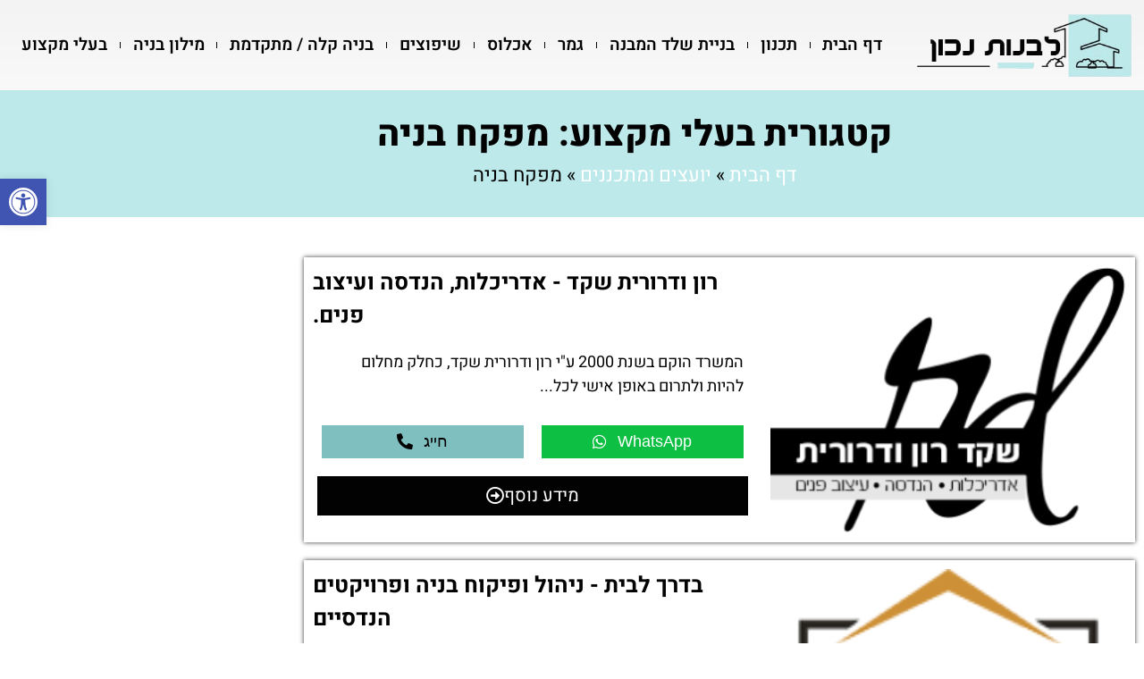

--- FILE ---
content_type: text/html; charset=UTF-8
request_url: https://livnot.co.il/category-professionals/%D7%9E%D7%A4%D7%A7%D7%97-%D7%91%D7%A0%D7%99%D7%94/
body_size: 30010
content:
<!doctype html>
<html dir="rtl" lang="he-IL">
<head>
	<meta charset="UTF-8">
	<meta name="viewport" content="width=device-width, initial-scale=1">
	<link rel="profile" href="https://gmpg.org/xfn/11">
	<meta name='robots' content='index, follow, max-image-preview:large, max-snippet:-1, max-video-preview:-1' />

	<!-- This site is optimized with the Yoast SEO plugin v22.4 - https://yoast.com/wordpress/plugins/seo/ -->
	<title>ארכיון מפקח בניה - לבנות נכון</title>
	<link rel="canonical" href="https://livnot.co.il/category-professionals/מפקח-בניה/" />
	<meta property="og:locale" content="he_IL" />
	<meta property="og:type" content="article" />
	<meta property="og:title" content="ארכיון מפקח בניה - לבנות נכון" />
	<meta property="og:url" content="https://livnot.co.il/category-professionals/מפקח-בניה/" />
	<meta property="og:site_name" content="לבנות נכון" />
	<meta name="twitter:card" content="summary_large_image" />
	<script type="application/ld+json" class="yoast-schema-graph">{"@context":"https://schema.org","@graph":[{"@type":"CollectionPage","@id":"https://livnot.co.il/category-professionals/%d7%9e%d7%a4%d7%a7%d7%97-%d7%91%d7%a0%d7%99%d7%94/","url":"https://livnot.co.il/category-professionals/%d7%9e%d7%a4%d7%a7%d7%97-%d7%91%d7%a0%d7%99%d7%94/","name":"ארכיון מפקח בניה - לבנות נכון","isPartOf":{"@id":"https://livnot.co.il/#website"},"breadcrumb":{"@id":"https://livnot.co.il/category-professionals/%d7%9e%d7%a4%d7%a7%d7%97-%d7%91%d7%a0%d7%99%d7%94/#breadcrumb"},"inLanguage":"he-IL"},{"@type":"BreadcrumbList","@id":"https://livnot.co.il/category-professionals/%d7%9e%d7%a4%d7%a7%d7%97-%d7%91%d7%a0%d7%99%d7%94/#breadcrumb","itemListElement":[{"@type":"ListItem","position":1,"name":"דף הבית","item":"https://livnot.co.il/"},{"@type":"ListItem","position":2,"name":"יועצים ומתכננים","item":"https://livnot.co.il/category-professionals/%d7%99%d7%95%d7%a2%d7%a6%d7%99%d7%9d-%d7%95%d7%9e%d7%aa%d7%9b%d7%a0%d7%a0%d7%99%d7%9d/"},{"@type":"ListItem","position":3,"name":"מפקח בניה"}]},{"@type":"WebSite","@id":"https://livnot.co.il/#website","url":"https://livnot.co.il/","name":"לבנות נכון","description":"כל המידע לבניה מהתכנון ועד לגמר","publisher":{"@id":"https://livnot.co.il/#organization"},"potentialAction":[{"@type":"SearchAction","target":{"@type":"EntryPoint","urlTemplate":"https://livnot.co.il/?s={search_term_string}"},"query-input":"required name=search_term_string"}],"inLanguage":"he-IL"},{"@type":"Organization","@id":"https://livnot.co.il/#organization","name":"לבנות נכון - כל המידע לבניה מהתכנון ועד לגמר","url":"https://livnot.co.il/","logo":{"@type":"ImageObject","inLanguage":"he-IL","@id":"https://livnot.co.il/#/schema/logo/image/","url":"https://livnot.co.il/wp-content/uploads/2023/05/logo-PNG-500-1.png","contentUrl":"https://livnot.co.il/wp-content/uploads/2023/05/logo-PNG-500-1.png","width":361,"height":117,"caption":"לבנות נכון - כל המידע לבניה מהתכנון ועד לגמר"},"image":{"@id":"https://livnot.co.il/#/schema/logo/image/"}}]}</script>
	<!-- / Yoast SEO plugin. -->


<link rel='dns-prefetch' href='//www.googletagmanager.com' />
<link rel="alternate" type="application/rss+xml" title="לבנות נכון &laquo; פיד‏" href="https://livnot.co.il/feed/" />
<link rel="alternate" type="application/rss+xml" title="לבנות נכון &laquo; פיד תגובות‏" href="https://livnot.co.il/comments/feed/" />
<link rel="alternate" type="application/rss+xml" title="לבנות נכון &laquo; פיד קטגוריות בעלי מקצוע  מפקח בניה" href="https://livnot.co.il/category-professionals/%d7%9e%d7%a4%d7%a7%d7%97-%d7%91%d7%a0%d7%99%d7%94/feed/" />
<style id='wp-img-auto-sizes-contain-inline-css'>
img:is([sizes=auto i],[sizes^="auto," i]){contain-intrinsic-size:3000px 1500px}
/*# sourceURL=wp-img-auto-sizes-contain-inline-css */
</style>
<style id='wp-emoji-styles-inline-css'>

	img.wp-smiley, img.emoji {
		display: inline !important;
		border: none !important;
		box-shadow: none !important;
		height: 1em !important;
		width: 1em !important;
		margin: 0 0.07em !important;
		vertical-align: -0.1em !important;
		background: none !important;
		padding: 0 !important;
	}
/*# sourceURL=wp-emoji-styles-inline-css */
</style>
<link rel='stylesheet' id='wp-block-library-rtl-css' href='https://livnot.co.il/wp-includes/css/dist/block-library/style-rtl.min.css?ver=6.9' media='all' />
<link rel='stylesheet' id='jet-engine-frontend-css' href='https://livnot.co.il/wp-content/plugins/jet-engine/assets/css/frontend.css?ver=3.7.3' media='all' />
<style id='global-styles-inline-css'>
:root{--wp--preset--aspect-ratio--square: 1;--wp--preset--aspect-ratio--4-3: 4/3;--wp--preset--aspect-ratio--3-4: 3/4;--wp--preset--aspect-ratio--3-2: 3/2;--wp--preset--aspect-ratio--2-3: 2/3;--wp--preset--aspect-ratio--16-9: 16/9;--wp--preset--aspect-ratio--9-16: 9/16;--wp--preset--color--black: #000000;--wp--preset--color--cyan-bluish-gray: #abb8c3;--wp--preset--color--white: #ffffff;--wp--preset--color--pale-pink: #f78da7;--wp--preset--color--vivid-red: #cf2e2e;--wp--preset--color--luminous-vivid-orange: #ff6900;--wp--preset--color--luminous-vivid-amber: #fcb900;--wp--preset--color--light-green-cyan: #7bdcb5;--wp--preset--color--vivid-green-cyan: #00d084;--wp--preset--color--pale-cyan-blue: #8ed1fc;--wp--preset--color--vivid-cyan-blue: #0693e3;--wp--preset--color--vivid-purple: #9b51e0;--wp--preset--gradient--vivid-cyan-blue-to-vivid-purple: linear-gradient(135deg,rgb(6,147,227) 0%,rgb(155,81,224) 100%);--wp--preset--gradient--light-green-cyan-to-vivid-green-cyan: linear-gradient(135deg,rgb(122,220,180) 0%,rgb(0,208,130) 100%);--wp--preset--gradient--luminous-vivid-amber-to-luminous-vivid-orange: linear-gradient(135deg,rgb(252,185,0) 0%,rgb(255,105,0) 100%);--wp--preset--gradient--luminous-vivid-orange-to-vivid-red: linear-gradient(135deg,rgb(255,105,0) 0%,rgb(207,46,46) 100%);--wp--preset--gradient--very-light-gray-to-cyan-bluish-gray: linear-gradient(135deg,rgb(238,238,238) 0%,rgb(169,184,195) 100%);--wp--preset--gradient--cool-to-warm-spectrum: linear-gradient(135deg,rgb(74,234,220) 0%,rgb(151,120,209) 20%,rgb(207,42,186) 40%,rgb(238,44,130) 60%,rgb(251,105,98) 80%,rgb(254,248,76) 100%);--wp--preset--gradient--blush-light-purple: linear-gradient(135deg,rgb(255,206,236) 0%,rgb(152,150,240) 100%);--wp--preset--gradient--blush-bordeaux: linear-gradient(135deg,rgb(254,205,165) 0%,rgb(254,45,45) 50%,rgb(107,0,62) 100%);--wp--preset--gradient--luminous-dusk: linear-gradient(135deg,rgb(255,203,112) 0%,rgb(199,81,192) 50%,rgb(65,88,208) 100%);--wp--preset--gradient--pale-ocean: linear-gradient(135deg,rgb(255,245,203) 0%,rgb(182,227,212) 50%,rgb(51,167,181) 100%);--wp--preset--gradient--electric-grass: linear-gradient(135deg,rgb(202,248,128) 0%,rgb(113,206,126) 100%);--wp--preset--gradient--midnight: linear-gradient(135deg,rgb(2,3,129) 0%,rgb(40,116,252) 100%);--wp--preset--font-size--small: 13px;--wp--preset--font-size--medium: 20px;--wp--preset--font-size--large: 36px;--wp--preset--font-size--x-large: 42px;--wp--preset--spacing--20: 0.44rem;--wp--preset--spacing--30: 0.67rem;--wp--preset--spacing--40: 1rem;--wp--preset--spacing--50: 1.5rem;--wp--preset--spacing--60: 2.25rem;--wp--preset--spacing--70: 3.38rem;--wp--preset--spacing--80: 5.06rem;--wp--preset--shadow--natural: 6px 6px 9px rgba(0, 0, 0, 0.2);--wp--preset--shadow--deep: 12px 12px 50px rgba(0, 0, 0, 0.4);--wp--preset--shadow--sharp: 6px 6px 0px rgba(0, 0, 0, 0.2);--wp--preset--shadow--outlined: 6px 6px 0px -3px rgb(255, 255, 255), 6px 6px rgb(0, 0, 0);--wp--preset--shadow--crisp: 6px 6px 0px rgb(0, 0, 0);}:root { --wp--style--global--content-size: 800px;--wp--style--global--wide-size: 1200px; }:where(body) { margin: 0; }.wp-site-blocks > .alignleft { float: left; margin-right: 2em; }.wp-site-blocks > .alignright { float: right; margin-left: 2em; }.wp-site-blocks > .aligncenter { justify-content: center; margin-left: auto; margin-right: auto; }:where(.wp-site-blocks) > * { margin-block-start: 24px; margin-block-end: 0; }:where(.wp-site-blocks) > :first-child { margin-block-start: 0; }:where(.wp-site-blocks) > :last-child { margin-block-end: 0; }:root { --wp--style--block-gap: 24px; }:root :where(.is-layout-flow) > :first-child{margin-block-start: 0;}:root :where(.is-layout-flow) > :last-child{margin-block-end: 0;}:root :where(.is-layout-flow) > *{margin-block-start: 24px;margin-block-end: 0;}:root :where(.is-layout-constrained) > :first-child{margin-block-start: 0;}:root :where(.is-layout-constrained) > :last-child{margin-block-end: 0;}:root :where(.is-layout-constrained) > *{margin-block-start: 24px;margin-block-end: 0;}:root :where(.is-layout-flex){gap: 24px;}:root :where(.is-layout-grid){gap: 24px;}.is-layout-flow > .alignleft{float: left;margin-inline-start: 0;margin-inline-end: 2em;}.is-layout-flow > .alignright{float: right;margin-inline-start: 2em;margin-inline-end: 0;}.is-layout-flow > .aligncenter{margin-left: auto !important;margin-right: auto !important;}.is-layout-constrained > .alignleft{float: left;margin-inline-start: 0;margin-inline-end: 2em;}.is-layout-constrained > .alignright{float: right;margin-inline-start: 2em;margin-inline-end: 0;}.is-layout-constrained > .aligncenter{margin-left: auto !important;margin-right: auto !important;}.is-layout-constrained > :where(:not(.alignleft):not(.alignright):not(.alignfull)){max-width: var(--wp--style--global--content-size);margin-left: auto !important;margin-right: auto !important;}.is-layout-constrained > .alignwide{max-width: var(--wp--style--global--wide-size);}body .is-layout-flex{display: flex;}.is-layout-flex{flex-wrap: wrap;align-items: center;}.is-layout-flex > :is(*, div){margin: 0;}body .is-layout-grid{display: grid;}.is-layout-grid > :is(*, div){margin: 0;}body{padding-top: 0px;padding-right: 0px;padding-bottom: 0px;padding-left: 0px;}a:where(:not(.wp-element-button)){text-decoration: underline;}:root :where(.wp-element-button, .wp-block-button__link){background-color: #32373c;border-width: 0;color: #fff;font-family: inherit;font-size: inherit;font-style: inherit;font-weight: inherit;letter-spacing: inherit;line-height: inherit;padding-top: calc(0.667em + 2px);padding-right: calc(1.333em + 2px);padding-bottom: calc(0.667em + 2px);padding-left: calc(1.333em + 2px);text-decoration: none;text-transform: inherit;}.has-black-color{color: var(--wp--preset--color--black) !important;}.has-cyan-bluish-gray-color{color: var(--wp--preset--color--cyan-bluish-gray) !important;}.has-white-color{color: var(--wp--preset--color--white) !important;}.has-pale-pink-color{color: var(--wp--preset--color--pale-pink) !important;}.has-vivid-red-color{color: var(--wp--preset--color--vivid-red) !important;}.has-luminous-vivid-orange-color{color: var(--wp--preset--color--luminous-vivid-orange) !important;}.has-luminous-vivid-amber-color{color: var(--wp--preset--color--luminous-vivid-amber) !important;}.has-light-green-cyan-color{color: var(--wp--preset--color--light-green-cyan) !important;}.has-vivid-green-cyan-color{color: var(--wp--preset--color--vivid-green-cyan) !important;}.has-pale-cyan-blue-color{color: var(--wp--preset--color--pale-cyan-blue) !important;}.has-vivid-cyan-blue-color{color: var(--wp--preset--color--vivid-cyan-blue) !important;}.has-vivid-purple-color{color: var(--wp--preset--color--vivid-purple) !important;}.has-black-background-color{background-color: var(--wp--preset--color--black) !important;}.has-cyan-bluish-gray-background-color{background-color: var(--wp--preset--color--cyan-bluish-gray) !important;}.has-white-background-color{background-color: var(--wp--preset--color--white) !important;}.has-pale-pink-background-color{background-color: var(--wp--preset--color--pale-pink) !important;}.has-vivid-red-background-color{background-color: var(--wp--preset--color--vivid-red) !important;}.has-luminous-vivid-orange-background-color{background-color: var(--wp--preset--color--luminous-vivid-orange) !important;}.has-luminous-vivid-amber-background-color{background-color: var(--wp--preset--color--luminous-vivid-amber) !important;}.has-light-green-cyan-background-color{background-color: var(--wp--preset--color--light-green-cyan) !important;}.has-vivid-green-cyan-background-color{background-color: var(--wp--preset--color--vivid-green-cyan) !important;}.has-pale-cyan-blue-background-color{background-color: var(--wp--preset--color--pale-cyan-blue) !important;}.has-vivid-cyan-blue-background-color{background-color: var(--wp--preset--color--vivid-cyan-blue) !important;}.has-vivid-purple-background-color{background-color: var(--wp--preset--color--vivid-purple) !important;}.has-black-border-color{border-color: var(--wp--preset--color--black) !important;}.has-cyan-bluish-gray-border-color{border-color: var(--wp--preset--color--cyan-bluish-gray) !important;}.has-white-border-color{border-color: var(--wp--preset--color--white) !important;}.has-pale-pink-border-color{border-color: var(--wp--preset--color--pale-pink) !important;}.has-vivid-red-border-color{border-color: var(--wp--preset--color--vivid-red) !important;}.has-luminous-vivid-orange-border-color{border-color: var(--wp--preset--color--luminous-vivid-orange) !important;}.has-luminous-vivid-amber-border-color{border-color: var(--wp--preset--color--luminous-vivid-amber) !important;}.has-light-green-cyan-border-color{border-color: var(--wp--preset--color--light-green-cyan) !important;}.has-vivid-green-cyan-border-color{border-color: var(--wp--preset--color--vivid-green-cyan) !important;}.has-pale-cyan-blue-border-color{border-color: var(--wp--preset--color--pale-cyan-blue) !important;}.has-vivid-cyan-blue-border-color{border-color: var(--wp--preset--color--vivid-cyan-blue) !important;}.has-vivid-purple-border-color{border-color: var(--wp--preset--color--vivid-purple) !important;}.has-vivid-cyan-blue-to-vivid-purple-gradient-background{background: var(--wp--preset--gradient--vivid-cyan-blue-to-vivid-purple) !important;}.has-light-green-cyan-to-vivid-green-cyan-gradient-background{background: var(--wp--preset--gradient--light-green-cyan-to-vivid-green-cyan) !important;}.has-luminous-vivid-amber-to-luminous-vivid-orange-gradient-background{background: var(--wp--preset--gradient--luminous-vivid-amber-to-luminous-vivid-orange) !important;}.has-luminous-vivid-orange-to-vivid-red-gradient-background{background: var(--wp--preset--gradient--luminous-vivid-orange-to-vivid-red) !important;}.has-very-light-gray-to-cyan-bluish-gray-gradient-background{background: var(--wp--preset--gradient--very-light-gray-to-cyan-bluish-gray) !important;}.has-cool-to-warm-spectrum-gradient-background{background: var(--wp--preset--gradient--cool-to-warm-spectrum) !important;}.has-blush-light-purple-gradient-background{background: var(--wp--preset--gradient--blush-light-purple) !important;}.has-blush-bordeaux-gradient-background{background: var(--wp--preset--gradient--blush-bordeaux) !important;}.has-luminous-dusk-gradient-background{background: var(--wp--preset--gradient--luminous-dusk) !important;}.has-pale-ocean-gradient-background{background: var(--wp--preset--gradient--pale-ocean) !important;}.has-electric-grass-gradient-background{background: var(--wp--preset--gradient--electric-grass) !important;}.has-midnight-gradient-background{background: var(--wp--preset--gradient--midnight) !important;}.has-small-font-size{font-size: var(--wp--preset--font-size--small) !important;}.has-medium-font-size{font-size: var(--wp--preset--font-size--medium) !important;}.has-large-font-size{font-size: var(--wp--preset--font-size--large) !important;}.has-x-large-font-size{font-size: var(--wp--preset--font-size--x-large) !important;}
:root :where(.wp-block-pullquote){font-size: 1.5em;line-height: 1.6;}
/*# sourceURL=global-styles-inline-css */
</style>
<style id='grw-public-main-css-inline-css'>
.wp-gr,.wp-gr *,.wp-gr ::after,.wp-gr ::before{box-sizing:border-box}.wp-gr{display:block;direction:rtl;font-size:var(--font-size, 16px);font-family:var(--font-family, inherit);font-style:normal;font-weight:400;text-align:start;line-height:normal;overflow:visible;text-decoration:none;list-style-type:disc;box-sizing:border-box;visibility:visible!important}.wp-gr div,.wp-gr span{margin:0;padding:0;color:inherit;font:inherit;line-height:normal;letter-spacing:normal;text-transform:none;text-decoration:none;border:0;background:100% 0}.wp-gr a{color:inherit;border:0;text-decoration:none;background:100% 0;cursor:pointer}.wp-gr a:focus{outline:0}.wp-gr a:focus-visible{outline:2px solid currentColor;outline-offset:2px}.wp-gr img{display:block;max-width:100%;height:auto;margin:0;padding:0;border:0;line-height:0;vertical-align:middle}.wp-gr i{font-style:normal;font-weight:inherit;margin:0;padding:0;border:0;vertical-align:middle;background:100% 0}.wp-gr svg{display:inline-block;width:auto;height:auto;vertical-align:middle;overflow:visible}.wp-gr svg use{opacity:1;visibility:visible}.wp-gr{--card-gap:4px;--rev-gap:4px;--img-size:46px;--media-gap:8px;--media-size:40px;--media-lines:2;--color:#fb8e28;--rev-color:#f4f4f4;--rpi-star-color:var(--star-color, var(--color));--slider-dot-size:8px;--slider-dot-gap:8px;--slider-dots-visible:5;--slider-act-dot-color:var(--color)}.wp-gr .wp-google-based,.wp-gr .wp-google-powered{margin:0!important;padding:0!important;color:var(--head-based-color,#555)!important}.wp-gr .wp-google-powered{color:var(--powered-color,#777)!important;font-size:16px;font-weight:600}.wp-gr .wp-google-powered>span{font-weight:600!important}.wp-gr .grw-img{position:relative!important;min-width:var(--img-size)!important;max-width:var(--img-size)!important;height:var(--img-size)!important;border:none!important;z-index:3!important}.wp-gr .grw-img-wrap{position:relative;min-width:var(--img-size)!important;max-width:var(--img-size)!important;overflow:visible}.wp-gr .grw-img-wrap::before{content:'';position:absolute;top:0;right:0;width:var(--img-size);height:var(--img-size);border-radius:50%;box-shadow:0 0 2px rgba(0,0,0,.12),0 2px 4px rgba(0,0,0,.24)!important;pointer-events:none}.wp-gr .grw-header .grw-img{border-radius:50%}.wp-gr .grw-header.wp-place-center{width:100%!important}.wp-gr .wp-google-name{color:var(--name-color,#333)!important;font-size:100%!important;font-weight:700!important;text-decoration:none!important;white-space:nowrap!important;text-overflow:ellipsis!important;overflow:hidden!important;width:100%!important;text-align:var(--align,start)!important}.wp-gr .grw-header .wp-google-name{width:100%!important;margin:0!important;padding:0!important;font-size:128%!important;white-space:normal!important}.wp-gr .grw-header-inner>.rpi-flx{overflow:hidden!important}.wp-gr a.wp-google-name{color:#427fed!important;text-decoration:none!important}.wp-gr .wp-google-time{color:#555!important;font-size:13px!important;white-space:nowrap!important}.wp-gr .wp-google-text{color:var(--text-color,#222)!important;font-size:15px!important;line-height:24px!important;max-width:100%!important;overflow:hidden!important;white-space:pre-wrap!important;word-break:break-word!important;vertical-align:middle!important}.wp-gr .rpi-stars+.wp-google-text{padding-right:4px!important}.wp-gr .wp-more{display:none}.wp-gr .wp-more-toggle{color:#136aaf!important;cursor:pointer!important;text-decoration:none!important}.wp-gr .wp-google-url{display:block;margin:4px auto!important;color:#136aaf!important;text-align:center!important}.wp-gr.wp-dark .wp-google-name{color:#eee!important}.wp-gr.rpi.wp-dark .wp-google-name a{color:var(--head-based-color,#eee)!important}.wp-gr.wp-dark .wp-google-time{color:#bbb!important}.wp-gr.wp-dark .wp-google-text{color:#ececec!important}.wp-gr.wp-dark .wp-google-powered{color:var(--powered-color,#fff)!important}.wp-gr.wp-dark .wp-google-based{color:var(--head-based-color,#999)!important}.wp-gr:not(.wp-dark) .grw-review-inner.grw-backgnd{background:var(--rev-color)!important}.wp-gr.rpi .wp-google-name{font-size:100%!important}.wp-gr.rpi .grw-hide,.wp-gr.rpi .wp-google-hide{display:none}.wp-gr.rpi .wp-google-name a{color:var(--head-name-color,#333)!important;font-size:18px!important;text-decoration:none!important}.wp-gr.rpi a.wp-google-name{margin:0!important;color:var(--name-color,#154fc1)!important;text-decoration:none!important;white-space:nowrap!important;text-overflow:ellipsis!important}.wp-gr{display:block!important;width:100%!important;margin:0!important;padding:0!important;text-align:right!important;direction:rtl!important;box-sizing:border-box!important}.wp-gr .grw-row{display:-ms-flexbox!important;display:flex!important;flex-wrap:nowrap!important;align-items:center!important;-ms-flex-wrap:nowrap!important;-ms-flex-align:center!important}.grw-row.grw-row-xs{-ms-flex-wrap:wrap!important;flex-wrap:wrap!important}.grw-row-x .grw-header+.grw-content .grw-review,.grw-row-xs .grw-content,.grw-row-xs .grw-header,.grw-row-xs .grw-review{--col:1}.grw-row-xl .grw-header+.grw-content{--col:1.2}.grw-row-l .grw-header+.grw-content{--col:1.25}.grw-row-m .grw-header+.grw-content{--col:1.333333}.grw-row-s .grw-header+.grw-content{--col:1.5}.grw-row-s .grw-header+.grw-content .grw-review,.grw-row-x .grw-header,.grw-row-x .grw-header+.grw-content,.grw-row-x .grw-review{--col:2}.grw-row-m .grw-header+.grw-content .grw-review,.grw-row-s .grw-header,.grw-row-s .grw-review{--col:3}.grw-row-l .grw-review,.grw-row-m .grw-header,.grw-row-m .grw-review{--col:4}.grw-row-l .grw-header,.grw-row-xl .grw-review{--col:5}.grw-row-xl .grw-header{--col:6}.grw-row .grw-content,.grw-row .grw-header{-ms-flex:1 0 calc(100% / var(--col,3))!important;flex:1 0 calc(100% / var(--col,3))!important;width:calc(100% / var(--col,3))!important}.grw-row .grw-review{-ms-flex:1 0 calc((100% - var(--card-gap,16px)*(var(--col,3) - 1))/ var(--col,3))!important;flex:1 0 calc((100% - var(--card-gap,16px)*(var(--col,3) - 1))/ var(--col,3))!important;width:calc((100% - var(--card-gap,16px)*(var(--col,3) - 1))/ var(--col,3))!important}.wp-gr .grw-content{position:relative!important;min-width:0!important}.wp-gr .grw-content-inner{position:relative!important;display:flex!important;align-items:center!important}.wp-gr .grw-review-inner{height:100%!important}.wp-gr .grw-header-inner,.wp-gr .grw-review-inner{position:relative!important;margin:4px!important;padding:16px!important;width:100%!important}.wp-gr .wp-google-list .grw-header-inner{padding:0 0 16px 0!important}.wp-gr .grw-review-inner.grw-round{border-radius:8px!important}.wp-gr .grw-review-inner.grw-shadow{box-shadow:0 0 2px rgba(0,0,0,.12),0 2px 4px rgba(0,0,0,.24)!important}.wp-gr .grw-review-inner>svg{position:absolute!important;top:10px!important;left:10px!important;width:16px!important;height:16px!important}.wp-gr .grw-review{display:flex;position:relative!important;justify-content:center!important;align-items:center!important;flex-shrink:0!important}.wp-gr .grw-review .wp-google-left{display:block!important;overflow:hidden!important;white-space:nowrap!important;text-overflow:ellipsis!important;line-height:24px!important;padding-bottom:2px!important}.wp-gr .grw-review .wp-google-feedback{height:100px!important;overflow-y:auto!important}.wp-gr .grw-scroll::-webkit-scrollbar{width:4px!important}.wp-gr .grw-scroll::-webkit-scrollbar-track{-webkit-box-shadow:inset 0 0 6px rgba(0,0,0,.3)!important;-webkit-border-radius:4px!important;border-radius:4px!important}.wp-gr .grw-scroll::-webkit-scrollbar-thumb{-webkit-border-radius:10px!important;border-radius:10px!important;background:#ccc!important;-webkit-box-shadow:inset 0 0 6px rgba(0,0,0,.5)!important}.wp-gr .wp-google-wr{display:flex;margin:0!important}.wp-gr .wp-google-wr a{color:#fff!important;padding:4px 12px 8px!important;outline:0!important;border-radius:27px!important;background:var(--btn-color,#1f67e7)!important;white-space:nowrap!important;vertical-align:middle!important;opacity:.9!important;text-shadow:-1px 1px 0 #888!important;box-shadow:0 0 2px rgba(0,0,0,.12),0 2px 4px rgba(0,0,0,.24)!important;user-select:none!important;transition:all .2s ease-in-out!important}.wp-gr .wp-google-wr a:hover{opacity:.95!important;background:var(--btn-color,#1f67e7)!important;box-shadow:0 0 2px rgba(0,0,0,.12),0 3px 5px rgba(0,0,0,.24)!important}.wp-gr .wp-google-wr a:active{opacity:1!important;background:var(--btn-color,#1f67e7)!important;box-shadow:none!important}.wp-gr .wp-google-wr a svg{display:inline-block;width:16px;height:16px;padding:1px;margin:0 4px 0 0;background:#fff;border-radius:50%}.wp-gr[data-layout=grid] .grw-reviews{display:flex;gap:var(--card-gap,12px);flex-wrap:wrap!important;-ms-flex-wrap:wrap!important}.wp-gr .grw-b{font-weight:700!important;white-space:nowrap!important}.wp-gr .wp-google-reply{font-size:14px!important;margin-top:auto!important;margin-right:6px!important;padding-right:6px!important;border-right:1px solid #999!important;overflow:hidden!important;overflow-y:auto!important;line-height:20px!important;max-height:44px!important}.wp-gr .wp-google-reply>div{display:flex;gap:4px;align-items:center}.wp-gr .wp-google-reply .wp-google-time{font-size:11px!important;white-space:nowrap!important}.wp-gr .wp-google-img{display:flex;flex-wrap:wrap;gap:var(--media-gap);max-height:calc((var(--media-size) + var(--media-gap)) * var(--media-lines) - 2px)!important;overflow-y:auto!important}.wp-gr .wp-google-img img{display:flex;width:var(--media-size)!important;height:var(--media-size)!important;cursor:pointer!important;border-radius:3px!important;box-shadow:0 0 2px rgba(0,0,0,.12),0 2px 4px rgba(0,0,0,.24)!important}.rpi-flx{display:var(--flx,flex)!important;flex-direction:var(--dir,column)!important;gap:var(--gap,2px)!important;align-items:var(--align,flex-start)!important;flex-wrap:var(--wrap,nowrap)!important;overflow:var(--overflow,visible)!important;width:100%!important}.rpi-col16{--dir:column;--gap:16px;--align:flex-start;--overflow:hidden}.rpi-col12{--dir:column;--gap:12px;--align:flex-start;--overflow:hidden}.rpi-col6{--dir:column;--gap:6px;--align:flex-start;--overflow:hidden}.rpi-col8{--dir:column;--gap:8px;--align:flex-start}.rpi-col4{--dir:column;--gap:4px;--align:flex-start}.rpi-row12-center{--dir:row;--gap:12px;--align:center;--overflow:visible}.rpi-row12{--dir:row;--gap:12px;--align:flex-start}:root{--star-gap:2px;--rpi-star-size:20px;--rpi-star-color:#fb8e28;--rpi-star-empty-color:#cccccc;--rpi-icon-scale-google:1.00;--rpi-icon-scale-yelp:0.92;--rpi-icon-scale-fb:1.125;--rpi-yelp-empty-color:#cccccc;--rpi-yelp-five-color:#fb433c;--rpi-yelp-four-color:#ff643d;--rpi-yelp-three-color:#ff8742;--rpi-yelp-two-color:#ffad48;--rpi-yelp-one-color:#ffcc4b;--rpi-yelp-radius:3px;--rpi-fb-color:#fa3e3e;--rpi-fb-radius:3px;--rpi-star-empty:url("data:image/svg+xml;utf8,%3Csvg xmlns='http://www.w3.org/2000/svg' viewBox='0 0 24 24'%3E%3Cpath d='M11.48 3.499a.562.562 0 0 1 1.04 0l2.125 5.111a.563.563 0 0 0 .475.345l5.518.442c.499.04.701.663.321.988l-4.204 3.602a.563.563 0 0 0-.182.557l1.285 5.385a.562.562 0 0 1-.84.61l-4.725-2.885a.562.562 0 0 0-.586 0L6.982 20.54a.562.562 0 0 1-.84-.61l1.285-5.386a.562.562 0 0 0-.182-.557l-4.204-3.602a.562.562 0 0 1 .321-.988l5.518-.442a.563.563 0 0 0 .475-.345L11.48 3.5Z' fill='none' stroke='currentColor' stroke-width='1.5' stroke-linejoin='round'/%3E%3C/svg%3E");--rpi-star-mask:url("data:image/svg+xml;utf8,%3Csvg xmlns='http://www.w3.org/2000/svg' viewBox='0 0 24 24'%3E%3Cpath d='M10.7881 3.21068C11.2364 2.13274 12.7635 2.13273 13.2118 3.21068L15.2938 8.2164L20.6979 8.64964C21.8616 8.74293 22.3335 10.1952 21.4469 10.9547L17.3295 14.4817L18.5874 19.7551C18.8583 20.8908 17.6229 21.7883 16.6266 21.1798L11.9999 18.3538L7.37329 21.1798C6.37697 21.7883 5.14158 20.8908 5.41246 19.7551L6.67038 14.4817L2.55303 10.9547C1.66639 10.1952 2.13826 8.74293 3.302 8.64964L8.70609 8.2164L10.7881 3.21068Z'/%3E%3C/svg%3E")}.rpi-stars .rpi-star{display:none!important}.rpi-star,.rpi-stars-tripadvisor,.rpi-stars-yelp{display:var(--flx,flex);align-items:center;gap:var(--gap,4px);text-align:start;z-index:9}.rpi-star[data-rating]:empty::before{content:attr(data-rating);color:var(--rpi-rating-color,var(--rpi-star-color));font-size:var(--head-grade-fs, 18px);font-weight:var(--head-grade-weight,900)}.rpi-star i{padding:0 2px;cursor:pointer!important;background-color:var(--rpi-star-empty-color)}.rpi-star[data-rating="1"] i:nth-child(-n+1),.rpi-star[data-rating="2"] i:nth-child(-n+2),.rpi-star[data-rating="3"] i:nth-child(-n+3),.rpi-star[data-rating="4"] i:nth-child(-n+4),.rpi-star[data-rating="5"] i:nth-child(-n+5){background-color:var(--rpi-star-color)}.rpi-star:hover i{background-color:var(--rpi-star-color)!important}.rpi-star i:hover~i{background-color:var(--rpi-star-empty-color)!important}.rpi-star i,.rpi-star[data-rating]:empty::after{content:'';width:var(--rpi-star-size)!important;height:var(--rpi-star-size)!important;-webkit-mask-image:var(--rpi-star-mask)!important;-webkit-mask-repeat:no-repeat!important;-webkit-mask-position:center!important;-webkit-mask-size:contain!important;mask-image:var(--rpi-star-mask)!important;mask-repeat:no-repeat!important;mask-position:center!important;mask-size:contain!important}.rpi-star[data-rating]:empty::after{background-color:var(--rpi-star-color)}.rpi-star+.rpi-stars{--stars-offset:1;--stars:calc(var(--stars-max) - var(--stars-offset))}.rpi-stars{--star-size:var(--rpi-star-size, 18px);--star-color:var(--rpi-star-color);--empty:var(--rpi-star-empty);--mask:var(--rpi-star-mask);--stars:5;--icon-scale:1;--rating-scale:0.8;--gap:var(--star-gap, 2px);--stars-w:calc(var(--stars) * (var(--star-size) + var(--star-gap)));--fill:calc((var(--rating) / var(--stars)) * 100%);--bg-size:calc(var(--star-size) * var(--icon-scale));--bg-size-x:calc(var(--bg-size) + var(--star-gap));position:relative!important;display:inline-flex!important;align-items:center!important;align-self:var(--star-align-self,start)!important;width:max-content!important;height:var(--star-size)!important;font-size:calc(var(--star-size) * var(--rating-scale))!important;font-weight:900!important;color:var(--rpi-rating-color,var(--star-color))!important;white-space:nowrap!important;vertical-align:middle!important;padding-left:calc(var(--stars-w) + var(--gap))!important}.rpi-stars:empty{--gap:calc(-1 * (var(--star-gap) / 2 + 1px))}.rpi-stars::before{content:''!important;position:absolute!important;top:50%!important;left:0!important;width:var(--stars-w)!important;height:var(--star-size)!important;transform:translateY(-50%)!important;background-color:var(--star-color)!important;-webkit-mask-image:var(--empty)!important;-webkit-mask-repeat:repeat-x!important;-webkit-mask-position:left center!important;-webkit-mask-size:var(--bg-size-x) var(--bg-size)!important;mask-image:var(--empty)!important;mask-repeat:repeat-x!important;mask-position:left center!important;mask-size:var(--bg-size-x) var(--bg-size)!important}.rpi-stars::after{content:''!important;position:absolute!important;top:50%!important;left:0!important;width:var(--stars-w)!important;height:var(--star-size)!important;transform:translateY(-50%)!important;background-color:var(--star-color)!important;-webkit-mask-image:var(--mask)!important;-webkit-mask-repeat:repeat-x!important;-webkit-mask-position:left center!important;-webkit-mask-size:var(--bg-size-x) var(--bg-size)!important;mask-image:var(--mask)!important;mask-repeat:repeat-x!important;mask-position:left center!important;mask-size:var(--bg-size-x) var(--bg-size)!important;clip-path:inset(0 calc(100% - var(--fill)) 0 0)!important}.rpi-stars-yelp{--icon-scale:var(--rpi-icon-scale-yelp);--empty-color:var(--rpi-yelp-empty-color);--five-color:var(--rpi-yelp-five-color);--four-color:var(--rpi-yelp-four-color);--three-color:var(--rpi-yelp-three-color);--two-color:var(--rpi-yelp-two-color);--one-color:var(--rpi-yelp-one-color);--star-size:var(--rpi-star-size);--rating:0;--gap:4px;--radius:var(--rpi-yelp-radius);display:inline-flex!important;gap:var(--gap)!important;line-height:0!important;vertical-align:top!important}.rpi-stars-yelp i{position:relative!important;display:inline-block!important;font-style:normal!important;flex:0 0 auto!important;width:var(--star-size)!important;height:var(--star-size)!important;border-radius:var(--radius)!important;background-color:var(--empty-color)!important;background-image:linear-gradient(-90deg,var(--star-color) 0 calc(var(--fill,0) * 1%),transparent calc(var(--fill,0) * 1%))!important;background-repeat:no-repeat!important;background-size:100% 100%!important;box-sizing:border-box!important}.rpi-stars-yelp i::after{content:''!important;position:absolute!important;inset:0!important;background-color:#fff!important;-webkit-mask-image:var(--rpi-star-mask)!important;-webkit-mask-repeat:no-repeat!important;-webkit-mask-size:calc(70% / var(--icon-scale)) calc(70% / var(--icon-scale))!important;-webkit-mask-position:center!important;mask-image:var(--rpi-star-mask)!important;mask-repeat:no-repeat!important;mask-size:calc(70% / var(--icon-scale)) calc(70% / var(--icon-scale))!important;mask-position:center!important}.rpi-stars-yelp,.rpi-stars-yelp[data-rating]::before{content:attr(data-rating);color:var(--rpi-rating-color,var(--star-color));font-size:var(--head-grade-fs, 18px);font-weight:var(--head-grade-weight,900)}.rpi-stars-yelp i:first-child{--fill:clamp(0, (var(--rating) - 0) * 100, 100)}.rpi-stars-yelp i:nth-child(2){--fill:clamp(0, (var(--rating) - 1) * 100, 100)}.rpi-stars-yelp i:nth-child(3){--fill:clamp(0, (var(--rating) - 2) * 100, 100)}.rpi-stars-yelp i:nth-child(4){--fill:clamp(0, (var(--rating) - 3) * 100, 100)}.rpi-stars-yelp i:nth-child(5){--fill:clamp(0, (var(--rating) - 4) * 100, 100)}.rpi-stars-yelp[data-stars^="1"]{--rating:1.5;--star-color:var(--one-color)}.rpi-stars-yelp[data-stars="1"]{--rating:1}.rpi-stars-yelp[data-stars^="2"]{--rating:2.5;--star-color:var(--two-color)}.rpi-stars-yelp[data-stars="2"]{--rating:2}.rpi-stars-yelp[data-stars^="3"]{--rating:3.5;--star-color:var(--three-color)}.rpi-stars-yelp[data-stars="3"]{--rating:3}.rpi-stars-yelp[data-stars^="4"]{--rating:4.5;--star-color:var(--four-color)}.rpi-stars-yelp[data-stars="4"]{--rating:4}.rpi-stars-yelp[data-stars^="5"]{--rating:5;--star-color:var(--five-color)}.rpi-stars-tripadvisor{--empty-color:#ffffff;--border-color:#5ba672;--fill-color:#5ba672;--rpi-dot-size:var(--rpi-star-size);--rating:0;--gap:4px;--border:3px;display:inline-flex!important;gap:var(--gap)!important;line-height:0!important;vertical-align:top!important}.rpi-stars-tripadvisor i{width:var(--rpi-dot-size)!important;height:var(--rpi-dot-size)!important;display:inline-block!important;position:relative!important;flex:0 0 auto!important;box-sizing:border-box!important;border-radius:999px!important;border:var(--border) solid var(--border-color)!important;background-color:var(--empty-color)!important;background-image:linear-gradient(-90deg,var(--fill-color) 0 calc(var(--fill,0) * 1%),transparent calc(var(--fill,0) * 1%))!important;background-repeat:no-repeat!important;background-size:100% 100%!important}.rpi-stars-tripadvisor,.rpi-stars-tripadvisor[data-rating]::before{content:attr(data-rating);color:var(--rpi-rating-color,var(--fill-color));font-size:var(--head-grade-fs, 18px);font-weight:var(--head-grade-weight,900)}.rpi-stars-tripadvisor i:first-child{--fill:clamp(0, (var(--rating) - 0) * 100, 100)}.rpi-stars-tripadvisor i:nth-child(2){--fill:clamp(0, (var(--rating) - 1) * 100, 100)}.rpi-stars-tripadvisor i:nth-child(3){--fill:clamp(0, (var(--rating) - 2) * 100, 100)}.rpi-stars-tripadvisor i:nth-child(4){--fill:clamp(0, (var(--rating) - 3) * 100, 100)}.rpi-stars-tripadvisor i:nth-child(5){--fill:clamp(0, (var(--rating) - 4) * 100, 100)}.rpi-stars-tripadvisor[data-stars^="1"]{--rating:1.5}.rpi-stars-tripadvisor[data-stars="1"]{--rating:1}.rpi-stars-tripadvisor[data-stars^="2"]{--rating:2.5}.rpi-stars-tripadvisor[data-stars="2"]{--rating:2}.rpi-stars-tripadvisor[data-stars^="3"]{--rating:3.5}.rpi-stars-tripadvisor[data-stars="3"]{--rating:3}.rpi-stars-tripadvisor[data-stars^="4"]{--rating:4.5}.rpi-stars-tripadvisor[data-stars="4"]{--rating:4}.rpi-stars-tripadvisor[data-stars^="5"]{--rating:5}.rpi-star-fb{--icon-scale:var(--rpi-icon-scale-fb);--size:var(--rpi-star-size, 18px);--color:var(--rpi-fb-color, #fa3e3e);--radius:var(--rpi-fb-radius, 3px);--tail-w:calc(var(--size) / 3);--tail-h:calc(var(--size) / 3.6);--tail-offset:calc(var(--size) / 4.5);--tail-overlap:1px;--gap:0.25em;--label-scale:0.85;--fb-star:url("data:image/svg+xml;utf8,%3Csvg xmlns='http://www.w3.org/2000/svg' viewBox='0 0 24 24'%3E%3Cpath d='M10.7881 3.21068C11.2364 2.13274 12.7635 2.13273 13.2118 3.21068L15.2938 8.2164L20.6979 8.64964C21.8616 8.74293 22.3335 10.1952 21.4469 10.9547L17.3295 14.4817L18.5874 19.7551C18.8583 20.8908 17.6229 21.7883 16.6266 21.1798L11.9999 18.3538L7.37329 21.1798C6.37697 21.7883 5.14158 20.8908 5.41246 19.7551L6.67038 14.4817L2.55303 10.9547C1.66639 10.1952 2.13826 8.74293 3.302 8.64964L8.70609 8.2164L10.7881 3.21068Z' fill='%23fff'/%3E%3C/svg%3E");position:relative!important;display:inline-flex!important;align-items:center;align-self:var(--star-align-self,start);height:var(--size)!important;width:max-content!important;white-space:nowrap!important;vertical-align:middle!important;font-size:calc(var(--size) * var(--label-scale))!important;line-height:1!important;padding-right:calc(var(--size) + var(--gap))!important}.rpi-star-fb::before{content:''!important;position:absolute!important;right:0!important;top:50%!important;transform:translateY(-50%)!important;width:var(--size)!important;height:var(--size)!important;background-color:var(--color)!important;border-radius:var(--radius)!important;background-image:var(--fb-star)!important;background-repeat:no-repeat!important;background-position:center!important;background-size:calc(70% / var(--icon-scale)) calc(70% / var(--icon-scale))!important}.rpi-star-fb::after{content:''!important;position:absolute!important;right:var(--tail-offset)!important;top:50%!important;width:0!important;height:0!important;transform:translateY(calc(var(--size)/ 2 - var(--tail-overlap)))!important;border-top:var(--tail-h) solid var(--color)!important;border-left:var(--tail-w) solid transparent!important}.rpi-star-fb[data-rating="1"]{--color:#cccccc}:root{--rpi-lt:url("data:image/svg+xml;utf8,%3Csvg xmlns='http://www.w3.org/2000/svg' width='24' height='24' viewBox='0 0 24 24' fill='none' stroke='currentColor' stroke-width='2' stroke-linecap='round' stroke-linejoin='round'%3E%3Cpath d='m15 18-6-6 6-6'%3E%3C/path%3E%3C/svg%3E") no-repeat center/contain;--rpi-gt:url("data:image/svg+xml;utf8,%3Csvg xmlns='http://www.w3.org/2000/svg' width='24' height='24' viewBox='0 0 24 24' fill='none' stroke='currentColor' stroke-width='2' stroke-linecap='round' stroke-linejoin='round'%3E%3Cpath d='m9 18 6-6-6-6'%3E%3C/path%3E%3C/svg%3E") no-repeat center/contain}.rpi{--slider-btn-size:16px;--slider-btn-bg:var(--card-bg, #f5f5f5);--slider-btn-color:#777777;--slider-btn-padding:calc(var(--slider-btn-size) / 2);--slider-btn-bw:1px;--slider-btn-bc:#cccccc;--slider-btn-fs:calc(var(--slider-btn-size) + var(--slider-btn-bw));--slider-btn-shadow:0 2px 6px rgb(0 0 0 / 0.15);--slider-btn-full:calc(var(--slider-btn-size) + (var(--slider-btn-padding) * 2) + (var(--slider-btn-bw) * 2));--slider-btn-offset:0px;--slider-btn-out:calc(var(--slider-btn-full) / 2);--slider-btn-pos:calc(var(--slider-btn-out) + var(--slider-btn-offset));--slider-offset:calc(var(--slider-btn-out))}.rpi .rpi-slides{display:flex!important;flex:1!important;gap:var(--slider-gap,var(--card-gap,8px))!important;flex-wrap:nowrap!important;overflow:hidden!important;overflow-x:auto!important;scroll-snap-type:x mandatory!important;scroll-behavior:var(--rpi-slider-behavior,smooth)!important;-webkit-overflow-scrolling:touch!important;scrollbar-width:none!important}.rpi .rpi-slides::-webkit-scrollbar{display:none!important}.rpi .rpi-slide{overflow:hidden!important;padding:4px 3px!important;scroll-snap-align:start!important;transition:transform .5s!important}.rpi .rpi-slides-bite{--offset:var(--slides-bite-offset, 6px);--alpha:0.2px;--shift:var(--slider-btn-offset);--radius:calc(var(--slider-btn-out) + var(--offset));-webkit-mask:var(--slider-bite,radial-gradient(circle var(--radius) at calc(0% - var(--shift)) 50%,transparent 0,transparent calc(var(--radius) - var(--alpha)),#000 calc(var(--radius) + var(--alpha))),radial-gradient(circle var(--radius) at calc(100% + var(--shift)) 50%,transparent 0,transparent calc(var(--radius) - var(--alpha)),#000 calc(var(--radius) + var(--alpha))),linear-gradient(#000 0 0));-webkit-mask-repeat:no-repeat;-webkit-mask-size:100% 100%;-webkit-mask-composite:source-in,source-in;margin:0 var(--slider-offset,0)}.rpi .rpi-ltgt{--margin:calc(-1 * var(--slider-btn-pos) + var(--slider-offset, 0px));position:var(--slider-btn-position,absolute)!important;padding:var(--slider-btn-padding)!important;border-radius:50%!important;border:var(--slider-btn-bw) solid var(--slider-btn-bc)!important;background-color:var(--slider-btn-bg)!important;box-shadow:var(--slider-btn-shadow)!important;transition:background-color .2s ease-in-out!important;z-index:1!important}.rpi .rpi-ltgt:active{box-shadow:none!important}.rpi .rpi-ltgt.rpi-lt{right:0!important;margin-right:var(--margin)!important}.rpi .rpi-ltgt.rpi-gt{left:0!important;margin-left:var(--margin)!important}.rpi-gt::after,.rpi-lt::before{position:relative!important;content:'';display:block;width:var(--slider-btn-size);height:var(--slider-btn-size);background-color:var(--slider-btn-color)}.rpi-lt::before{-webkit-mask:var(--rpi-lt);mask:var(--rpi-lt)}.rpi-gt::after{-webkit-mask:var(--rpi-gt);mask:var(--rpi-gt)}[dir=rtl] .rpi-gt::after,[dir=rtl] .rpi-lt::before{transform:rotate(-180deg)}.rpi .rpi-dots-wrap{position:absolute!important;top:calc(100% - 1px)!important;right:0!important;left:0!important;display:flex!important;justify-content:center!important;margin:0 auto!important;padding-top:var(--slider-dot-padding-top,.5em)!important;max-width:100%!important;width:calc(var(--slider-dots-visible) * var(--slider-dot-size) + (var(--slider-dots-visible) - 1) * var(--slider-dot-gap))!important}.rpi .rpi-dots{display:flex;flex-wrap:nowrap;overflow-x:scroll!important;gap:var(--slider-dot-gap);scrollbar-width:none;scroll-snap-type:x mandatory;-webkit-overflow-scrolling:touch}.rpi-dots .rpi-dot{display:inline-block!important;width:var(--slider-dot-size)!important;height:var(--slider-dot-size)!important;margin:0!important;padding:0!important;opacity:.4!important;vertical-align:middle!important;flex:1 0 auto!important;transform:scale(.6)!important;scroll-snap-align:center!important;border-radius:20px!important;background-color:var(--slider-dot-color,#999)!important}.rpi-dots .rpi-dot:hover{opacity:1!important}.rpi-dots .rpi-dot.active{opacity:1!important;transform:scale(.95)!important;background-color:var(--slider-act-dot-color,#fb8e28)!important}.rpi-dots .rpi-dot.s2{transform:scale(.85)!important}.rpi-dots .rpi-dot.s3{transform:scale(.75)!important}.rpi button{all:revert!important;margin:0!important;padding:0!important;box-shadow:none!important;border-radius:0!important;line-height:1!important;font:inherit!important;color:inherit!important;text-align:center!important;cursor:pointer!important;border:0!important;background:100% 0!important;appearance:none!important;-webkit-appearance:none!important;user-select:none!important}.rpi button:focus{outline:0!important}.rpi button:focus-visible{outline:2px solid currentColor!important;outline-offset:2px!important}.rpi-x{position:absolute;top:var(--x-top,6px)!important;left:var(--x-right,8px)!important;display:flex!important;align-items:center;justify-content:center;width:var(--x-width,20px)!important;height:var(--x-height,20px)!important;cursor:pointer;opacity:var(--x-opacity, .65);border-radius:50%;background-color:var(--x-bg,#fafafa);z-index:2147483003}.rpi-x:hover{opacity:1}.rpi-x::after,.rpi-x::before{content:"";position:absolute;display:block;width:var(--x-line-width,12px);height:var(--x-line-height,1px);border-radius:2px;background-color:var(--x-color,#373737)}.rpi-x::before{transform:rotate(-45deg)}.rpi-x::after{transform:rotate(45deg)}.rpi-x.rpi-xa::before{--x-line-width:7px;--x-line-height:7px;top:4px;border-radius:0;border-left:1px solid #373737;border-bottom:1px solid #373737;background-color:transparent}.rpi-x.rpi-xa::after{content:none}.rpi-bubble:after{content:"";position:absolute;top:-8px;right:16px;bottom:auto;border-style:solid;border-width:0 8px 8px;border-color:#fff transparent}.rpi-fade{-webkit-transition:opacity 150ms ease,-webkit-transform 150ms ease;transition:opacity 150ms ease,-webkit-transform 150ms ease;transition:transform 150ms ease,opacity 150ms ease;transition:transform 150ms ease,opacity 150ms ease,-webkit-transform 150ms ease}.rpi-lightbox-wrap{--x-top:15px;--x-right:15px;--x-bg:none;--x-color:#ececec;--x-line-width:25px;--x-line-height:3px;--x-opacity:1}.rpi-lightbox{--x-top:15px;--x-right:15px;--x-bg:none;--x-color:#ececec;--x-line-width:25px;--x-line-height:3px;--x-opacity:1;position:fixed;top:0;right:0;left:0;bottom:0;display:flex;align-items:center;justify-content:center;flex-wrap:wrap;width:100%;height:100%;max-width:100%;color:#333;text-align:right;z-index:2147483003;user-select:none;background-color:rgba(0,0,0,.6);transition:all .3s ease-out}.rpi-lightbox-inner{width:95%;max-width:1200px;height:100%;max-height:calc(100vh - 80px);max-height:calc(100dvh - 80px)}@supports (container-type:inline-size){.rpi-lightbox-xxx{container-name:lightbox;container-type:inline-size}}.rpi-lightbox-xxx{position:relative;height:100%;border:none;overflow:auto;border-radius:4px;-webkit-overflow-scrolling:touch}.rpi-lightbox-content{position:relative;display:flex;flex-direction:row;justify-content:flex-start;color:#000;height:100%;flex-direction:row;border-radius:4px;background-color:#fff}.rpi-lightbox-media{position:relative;display:flex;justify-content:center;flex:2;align-items:center;width:100%;height:100%;overflow:hidden;padding-bottom:0;background-color:#000}.rpi-lightbox-btn{position:absolute;display:flex;width:30px;height:30px;font-size:36px;line-height:22px;justify-content:center;z-index:1;cursor:pointer;border-radius:50%;background-color:rgba(214,214,214,.7);transition:background .3s ease-in-out}.rpi-lightbox-btn:hover{background:#e1e1e1}.rpi-lightbox-prev{right:8px}.rpi-lightbox-next{left:8px}.rpi-lightbox-prev::before{content:'‹'}.rpi-lightbox-next::before{content:'›'}.rpi-lightbox-media img{position:relative;display:block;width:100%;height:100%;max-width:100%;max-height:100%;opacity:1;object-fit:contain;border-radius:inherit;transition:opacity .3s ease-in-out}.rpi-lightbox-review{display:flex;flex-direction:column;flex:1;height:100%;font-size:15px;color:#000;padding:0}@supports (container-type:inline-size){@container lightbox (width < 480px){.rpi-lightbox-xxx .rpi-lightbox-content{flex-direction:column}}}@media(max-width:480px){.rpi-lightbox-xxx .rpi-lightbox-content{flex-direction:column}}
/*# sourceURL=grw-public-main-css-inline-css */
</style>
<link rel='stylesheet' id='hello-elementor-css' href='https://livnot.co.il/wp-content/themes/hello-elementor/assets/css/reset.css?ver=3.4.4' media='all' />
<link rel='stylesheet' id='hello-elementor-theme-style-css' href='https://livnot.co.il/wp-content/themes/hello-elementor/assets/css/theme.css?ver=3.4.4' media='all' />
<link rel='stylesheet' id='hello-elementor-header-footer-css' href='https://livnot.co.il/wp-content/themes/hello-elementor/assets/css/header-footer.css?ver=3.4.4' media='all' />
<link rel='stylesheet' id='elementor-frontend-css' href='https://livnot.co.il/wp-content/plugins/elementor/assets/css/frontend.min.css?ver=3.35.0' media='all' />
<link rel='stylesheet' id='elementor-post-6-css' href='https://livnot.co.il/wp-content/uploads/elementor/css/post-6.css?ver=1770095126' media='all' />
<link rel='stylesheet' id='elementor-icons-css' href='https://livnot.co.il/wp-content/plugins/elementor/assets/lib/eicons/css/elementor-icons.min.css?ver=5.47.0' media='all' />
<link rel='stylesheet' id='elementor-pro-css' href='https://livnot.co.il/wp-content/plugins/elementor-pro/assets/css/frontend-rtl.min.css?ver=3.20.2' media='all' />
<link rel='stylesheet' id='jet-blog-css' href='https://livnot.co.il/wp-content/plugins/jet-blog/assets/css/jet-blog.css?ver=2.4.5.1' media='all' />
<link rel='stylesheet' id='jet-blog-rtl-css' href='https://livnot.co.il/wp-content/plugins/jet-blog/assets/css/jet-blog-rtl.css?ver=2.4.5.1' media='all' />
<link rel='stylesheet' id='jet-tricks-frontend-css' href='https://livnot.co.il/wp-content/plugins/jet-tricks/assets/css/jet-tricks-frontend.css?ver=1.5.6' media='all' />
<link rel='stylesheet' id='elementor-post-51-css' href='https://livnot.co.il/wp-content/uploads/elementor/css/post-51.css?ver=1770095126' media='all' />
<link rel='stylesheet' id='elementor-post-169-css' href='https://livnot.co.il/wp-content/uploads/elementor/css/post-169.css?ver=1770095126' media='all' />
<link rel='stylesheet' id='elementor-post-7145-css' href='https://livnot.co.il/wp-content/uploads/elementor/css/post-7145.css?ver=1770095801' media='all' />
<link rel='stylesheet' id='elementor-post-2314-css' href='https://livnot.co.il/wp-content/uploads/elementor/css/post-2314.css?ver=1770095801' media='all' />
<link rel='stylesheet' id='pojo-a11y-css' href='https://livnot.co.il/wp-content/plugins/pojo-accessibility/assets/css/style.min.css?ver=1.0.0' media='all' />
<link rel='stylesheet' id='elementor-gf-local-heebo-css' href='https://livnot.co.il/wp-content/uploads/elementor/google-fonts/css/heebo.css?ver=1754264492' media='all' />
<link rel='stylesheet' id='elementor-icons-shared-0-css' href='https://livnot.co.il/wp-content/plugins/elementor/assets/lib/font-awesome/css/fontawesome.min.css?ver=5.15.3' media='all' />
<link rel='stylesheet' id='elementor-icons-fa-solid-css' href='https://livnot.co.il/wp-content/plugins/elementor/assets/lib/font-awesome/css/solid.min.css?ver=5.15.3' media='all' />
<link rel='stylesheet' id='elementor-icons-fa-brands-css' href='https://livnot.co.il/wp-content/plugins/elementor/assets/lib/font-awesome/css/brands.min.css?ver=5.15.3' media='all' />
<link rel='stylesheet' id='elementor-icons-fa-regular-css' href='https://livnot.co.il/wp-content/plugins/elementor/assets/lib/font-awesome/css/regular.min.css?ver=5.15.3' media='all' />
<script defer="defer" src="https://livnot.co.il/wp-content/plugins/widget-google-reviews/assets/js/public-main.js?ver=6.9.4.3" id="grw-public-main-js-js"></script>
<script src="https://livnot.co.il/wp-includes/js/jquery/jquery.min.js?ver=3.7.1" id="jquery-core-js"></script>
<script src="https://livnot.co.il/wp-includes/js/jquery/jquery-migrate.min.js?ver=3.4.1" id="jquery-migrate-js"></script>

<!-- Google tag (gtag.js) snippet added by Site Kit -->
<!-- Google Analytics snippet added by Site Kit -->
<script src="https://www.googletagmanager.com/gtag/js?id=GT-WPQRDD8" id="google_gtagjs-js" async></script>
<script id="google_gtagjs-js-after">
window.dataLayer = window.dataLayer || [];function gtag(){dataLayer.push(arguments);}
gtag("set","linker",{"domains":["livnot.co.il"]});
gtag("js", new Date());
gtag("set", "developer_id.dZTNiMT", true);
gtag("config", "GT-WPQRDD8");
//# sourceURL=google_gtagjs-js-after
</script>
<link rel="https://api.w.org/" href="https://livnot.co.il/wp-json/" /><link rel="alternate" title="JSON" type="application/json" href="https://livnot.co.il/wp-json/wp/v2/category-professionals/573" /><link rel="EditURI" type="application/rsd+xml" title="RSD" href="https://livnot.co.il/xmlrpc.php?rsd" />
<meta name="generator" content="WordPress 6.9" />
<meta name="generator" content="Site Kit by Google 1.171.0" /><meta name="generator" content="Elementor 3.35.0; features: additional_custom_breakpoints; settings: css_print_method-external, google_font-enabled, font_display-swap">
<!-- Google Tag Manager -->
<script>(function(w,d,s,l,i){w[l]=w[l]||[];w[l].push({'gtm.start':
new Date().getTime(),event:'gtm.js'});var f=d.getElementsByTagName(s)[0],
j=d.createElement(s),dl=l!='dataLayer'?'&l='+l:'';j.async=true;j.src=
'https://www.googletagmanager.com/gtm.js?id='+i+dl;f.parentNode.insertBefore(j,f);
})(window,document,'script','dataLayer','GTM-KWBQWM5');</script>
<!-- End Google Tag Manager -->
<style type="text/css">
#pojo-a11y-toolbar .pojo-a11y-toolbar-toggle a{ background-color: #4054b2;	color: #ffffff;}
#pojo-a11y-toolbar .pojo-a11y-toolbar-overlay, #pojo-a11y-toolbar .pojo-a11y-toolbar-overlay ul.pojo-a11y-toolbar-items.pojo-a11y-links{ border-color: #4054b2;}
body.pojo-a11y-focusable a:focus{ outline-style: solid !important;	outline-width: 1px !important;	outline-color: #FF0000 !important;}
#pojo-a11y-toolbar{ top: 200px !important;}
#pojo-a11y-toolbar .pojo-a11y-toolbar-overlay{ background-color: #ffffff;}
#pojo-a11y-toolbar .pojo-a11y-toolbar-overlay ul.pojo-a11y-toolbar-items li.pojo-a11y-toolbar-item a, #pojo-a11y-toolbar .pojo-a11y-toolbar-overlay p.pojo-a11y-toolbar-title{ color: #333333;}
#pojo-a11y-toolbar .pojo-a11y-toolbar-overlay ul.pojo-a11y-toolbar-items li.pojo-a11y-toolbar-item a.active{ background-color: #4054b2;	color: #ffffff;}
@media (max-width: 767px) { #pojo-a11y-toolbar { top: 150px !important; } }</style>			<style>
				.e-con.e-parent:nth-of-type(n+4):not(.e-lazyloaded):not(.e-no-lazyload),
				.e-con.e-parent:nth-of-type(n+4):not(.e-lazyloaded):not(.e-no-lazyload) * {
					background-image: none !important;
				}
				@media screen and (max-height: 1024px) {
					.e-con.e-parent:nth-of-type(n+3):not(.e-lazyloaded):not(.e-no-lazyload),
					.e-con.e-parent:nth-of-type(n+3):not(.e-lazyloaded):not(.e-no-lazyload) * {
						background-image: none !important;
					}
				}
				@media screen and (max-height: 640px) {
					.e-con.e-parent:nth-of-type(n+2):not(.e-lazyloaded):not(.e-no-lazyload),
					.e-con.e-parent:nth-of-type(n+2):not(.e-lazyloaded):not(.e-no-lazyload) * {
						background-image: none !important;
					}
				}
			</style>
			<link rel="icon" href="https://livnot.co.il/wp-content/uploads/2023/05/cropped-logo-PNG-500-1-32x32.png" sizes="32x32" />
<link rel="icon" href="https://livnot.co.il/wp-content/uploads/2023/05/cropped-logo-PNG-500-1-192x192.png" sizes="192x192" />
<link rel="apple-touch-icon" href="https://livnot.co.il/wp-content/uploads/2023/05/cropped-logo-PNG-500-1-180x180.png" />
<meta name="msapplication-TileImage" content="https://livnot.co.il/wp-content/uploads/2023/05/cropped-logo-PNG-500-1-270x270.png" />
</head>
<body class="rtl archive tax-category-professionals term-573 wp-custom-logo wp-embed-responsive wp-theme-hello-elementor hello-elementor-default elementor-default elementor-template-full-width elementor-kit-6 elementor-page-7145">

<!-- Google Tag Manager (noscript) -->
<noscript><iframe src="https://www.googletagmanager.com/ns.html?id=GTM-KWBQWM5"
height="0" width="0" style="display:none;visibility:hidden"></iframe></noscript>
<!-- End Google Tag Manager (noscript) -->

<a class="skip-link screen-reader-text" href="#content">דלג לתוכן</a>

		<div data-elementor-type="header" data-elementor-id="51" class="elementor elementor-51 elementor-location-header" data-elementor-post-type="elementor_library">
					<section class="elementor-section elementor-top-section elementor-element elementor-element-ca8e11d elementor-hidden-tablet elementor-hidden-mobile elementor-section-boxed elementor-section-height-default elementor-section-height-default" data-id="ca8e11d" data-element_type="section" data-e-type="section" data-settings="{&quot;jet_parallax_layout_list&quot;:[],&quot;background_background&quot;:&quot;gradient&quot;,&quot;sticky&quot;:&quot;top&quot;,&quot;sticky_on&quot;:[&quot;desktop&quot;],&quot;sticky_offset&quot;:0,&quot;sticky_effects_offset&quot;:0}">
						<div class="elementor-container elementor-column-gap-default">
					<div class="elementor-column elementor-col-50 elementor-top-column elementor-element elementor-element-0eb45ca" data-id="0eb45ca" data-element_type="column" data-e-type="column">
			<div class="elementor-widget-wrap elementor-element-populated">
						<div class="elementor-element elementor-element-054c581 elementor-widget elementor-widget-theme-site-logo elementor-widget-image" data-id="054c581" data-element_type="widget" data-e-type="widget" data-widget_type="theme-site-logo.default">
				<div class="elementor-widget-container">
											<a href="https://livnot.co.il">
			<img width="361" height="117" src="https://livnot.co.il/wp-content/uploads/2023/05/logo-PNG-500-1.png" class="attachment-full size-full wp-image-69" alt="" srcset="https://livnot.co.il/wp-content/uploads/2023/05/logo-PNG-500-1.png 361w, https://livnot.co.il/wp-content/uploads/2023/05/logo-PNG-500-1-300x97.png 300w" sizes="(max-width: 361px) 100vw, 361px" />				</a>
											</div>
				</div>
					</div>
		</div>
				<div class="elementor-column elementor-col-50 elementor-top-column elementor-element elementor-element-59e5c89" data-id="59e5c89" data-element_type="column" data-e-type="column">
			<div class="elementor-widget-wrap elementor-element-populated">
						<div class="elementor-element elementor-element-6e8fa51 elementor-nav-menu__align-justify elementor-nav-menu--dropdown-tablet elementor-nav-menu__text-align-aside elementor-nav-menu--toggle elementor-nav-menu--burger elementor-widget elementor-widget-nav-menu" data-id="6e8fa51" data-element_type="widget" data-e-type="widget" data-settings="{&quot;layout&quot;:&quot;horizontal&quot;,&quot;submenu_icon&quot;:{&quot;value&quot;:&quot;&lt;i class=\&quot;fas fa-caret-down\&quot;&gt;&lt;\/i&gt;&quot;,&quot;library&quot;:&quot;fa-solid&quot;},&quot;toggle&quot;:&quot;burger&quot;}" data-widget_type="nav-menu.default">
				<div class="elementor-widget-container">
								<nav class="elementor-nav-menu--main elementor-nav-menu__container elementor-nav-menu--layout-horizontal e--pointer-background e--animation-fade">
				<ul id="menu-1-6e8fa51" class="elementor-nav-menu"><li class="menu-item menu-item-type-post_type menu-item-object-page menu-item-home menu-item-123"><a href="https://livnot.co.il/" class="elementor-item">דף הבית</a></li>
<li class="menu-item menu-item-type-post_type menu-item-object-page menu-item-has-children menu-item-136"><a href="https://livnot.co.il/%d7%aa%d7%9b%d7%a0%d7%95%d7%9f-%d7%91%d7%a0%d7%99%d7%94/" class="elementor-item">תכנון</a>
<ul class="sub-menu elementor-nav-menu--dropdown">
	<li class="menu-item menu-item-type-post_type menu-item-object-page menu-item-1149"><a href="https://livnot.co.il/%d7%aa%d7%9b%d7%a0%d7%95%d7%9f-%d7%91%d7%a0%d7%99%d7%94/%d7%aa%d7%9b%d7%a0%d7%95%d7%9f-%d7%90%d7%93%d7%a8%d7%99%d7%9b%d7%9c%d7%99/" class="elementor-sub-item">תכנון אדריכלי</a></li>
	<li class="menu-item menu-item-type-post_type menu-item-object-page menu-item-1150"><a href="https://livnot.co.il/%d7%aa%d7%9b%d7%a0%d7%95%d7%9f-%d7%91%d7%a0%d7%99%d7%94/%d7%aa%d7%9b%d7%a0%d7%95%d7%9f-%d7%94%d7%a0%d7%93%d7%a1%d7%99/" class="elementor-sub-item">תכנון הנדסי</a></li>
	<li class="menu-item menu-item-type-post_type menu-item-object-page menu-item-1151"><a href="https://livnot.co.il/%d7%aa%d7%9b%d7%a0%d7%95%d7%9f-%d7%91%d7%a0%d7%99%d7%94/%d7%98%d7%a8%d7%95%d7%9d-%d7%aa%d7%9b%d7%a0%d7%95%d7%9f/" class="elementor-sub-item">טרום תכנון</a></li>
	<li class="menu-item menu-item-type-post_type menu-item-object-page menu-item-1152"><a href="https://livnot.co.il/%d7%aa%d7%9b%d7%a0%d7%95%d7%9f-%d7%91%d7%a0%d7%99%d7%94/%d7%94%d7%99%d7%aa%d7%a8-%d7%91%d7%a0%d7%99%d7%94/" class="elementor-sub-item">היתר בניה</a></li>
</ul>
</li>
<li class="menu-item menu-item-type-post_type menu-item-object-page menu-item-has-children menu-item-36"><a href="https://livnot.co.il/%d7%91%d7%a0%d7%99%d7%99%d7%aa-%d7%a9%d7%9c%d7%93-%d7%a7%d7%91%d7%9c%d7%9f-%d7%a9%d7%9c%d7%93-%d7%a9%d7%9c%d7%93-%d7%91%d7%99%d7%aa/" class="elementor-item">בניית שלד המבנה</a>
<ul class="sub-menu elementor-nav-menu--dropdown">
	<li class="menu-item menu-item-type-post_type menu-item-object-page menu-item-1185"><a href="https://livnot.co.il/%d7%91%d7%a0%d7%99%d7%99%d7%aa-%d7%a9%d7%9c%d7%93-%d7%a7%d7%91%d7%9c%d7%9f-%d7%a9%d7%9c%d7%93-%d7%a9%d7%9c%d7%93-%d7%91%d7%99%d7%aa/%d7%91%d7%93%d7%99%d7%a7%d7%95%d7%aa-%d7%aa%d7%a7%d7%9f-%d7%91%d7%99%d7%aa-%d7%91%d7%a0%d7%99%d7%94-%d7%9e%d7%9b%d7%95%d7%9f-%d7%94%d7%aa%d7%a7%d7%a0%d7%99%d7%9d-%d7%91%d7%93%d7%99%d7%a7%d7%aa/" class="elementor-sub-item">בדיקות תקן</a></li>
	<li class="menu-item menu-item-type-post_type menu-item-object-page menu-item-1186"><a href="https://livnot.co.il/%d7%91%d7%a0%d7%99%d7%99%d7%aa-%d7%a9%d7%9c%d7%93-%d7%a7%d7%91%d7%9c%d7%9f-%d7%a9%d7%9c%d7%93-%d7%a9%d7%9c%d7%93-%d7%91%d7%99%d7%aa/%d7%91%d7%a0%d7%99%d7%99%d7%aa-%d7%a9%d7%9c%d7%93/" class="elementor-sub-item">בניית שלד</a></li>
	<li class="menu-item menu-item-type-post_type menu-item-object-page menu-item-1188"><a href="https://livnot.co.il/%d7%91%d7%a0%d7%99%d7%99%d7%aa-%d7%a9%d7%9c%d7%93-%d7%a7%d7%91%d7%9c%d7%9f-%d7%a9%d7%9c%d7%93-%d7%a9%d7%9c%d7%93-%d7%91%d7%99%d7%aa/%d7%9e%d7%a2%d7%a8%d7%9b%d7%95%d7%aa-%d7%94%d7%91%d7%a0%d7%99%d7%99%d7%9f/" class="elementor-sub-item">מערכות הבניין</a></li>
	<li class="menu-item menu-item-type-post_type menu-item-object-page menu-item-1181"><a href="https://livnot.co.il/%d7%91%d7%a0%d7%99%d7%99%d7%aa-%d7%a9%d7%9c%d7%93-%d7%a7%d7%91%d7%9c%d7%9f-%d7%a9%d7%9c%d7%93-%d7%a9%d7%9c%d7%93-%d7%91%d7%99%d7%aa/%d7%a2%d7%91%d7%95%d7%93%d7%95%d7%aa-%d7%a2%d7%a4%d7%a8/" class="elementor-sub-item">עבודות עפר</a></li>
	<li class="menu-item menu-item-type-post_type menu-item-object-page menu-item-1182"><a href="https://livnot.co.il/%d7%91%d7%a0%d7%99%d7%99%d7%aa-%d7%a9%d7%9c%d7%93-%d7%a7%d7%91%d7%9c%d7%9f-%d7%a9%d7%9c%d7%93-%d7%a9%d7%9c%d7%93-%d7%91%d7%99%d7%aa/%d7%a2%d7%99%d7%a6%d7%95%d7%91-%d7%a4%d7%a0%d7%99%d7%9d/" class="elementor-sub-item">עיצוב פנים</a></li>
	<li class="menu-item menu-item-type-post_type menu-item-object-page menu-item-1183"><a href="https://livnot.co.il/%d7%91%d7%a0%d7%99%d7%99%d7%aa-%d7%a9%d7%9c%d7%93-%d7%a7%d7%91%d7%9c%d7%9f-%d7%a9%d7%9c%d7%93-%d7%a9%d7%9c%d7%93-%d7%91%d7%99%d7%aa/%d7%a4%d7%99%d7%a0%d7%95%d7%99-%d7%a4%d7%a1%d7%95%d7%9c%d7%aa/" class="elementor-sub-item">פינוי פסולת</a></li>
	<li class="menu-item menu-item-type-post_type menu-item-object-page menu-item-1184"><a href="https://livnot.co.il/%d7%91%d7%a0%d7%99%d7%99%d7%aa-%d7%a9%d7%9c%d7%93-%d7%a7%d7%91%d7%9c%d7%9f-%d7%a9%d7%9c%d7%93-%d7%a9%d7%9c%d7%93-%d7%91%d7%99%d7%aa/%d7%a9%d7%9c%d7%93-%d7%91%d7%a8%d7%99%d7%9b%d7%94/" class="elementor-sub-item">שלד בריכה</a></li>
</ul>
</li>
<li class="menu-item menu-item-type-post_type menu-item-object-page menu-item-has-children menu-item-32"><a href="https://livnot.co.il/%d7%92%d7%9e%d7%a8/" class="elementor-item">גמר</a>
<ul class="sub-menu elementor-nav-menu--dropdown">
	<li class="menu-item menu-item-type-post_type menu-item-object-page menu-item-1195"><a href="https://livnot.co.il/%d7%92%d7%9e%d7%a8/%d7%90%d7%99%d7%98%d7%95%d7%9d-%d7%9e%d7%a7%d7%9c%d7%97%d7%aa-%d7%97%d7%93%d7%a8%d7%99%d7%9d-%d7%a8%d7%98%d7%95%d7%91%d7%99%d7%9d-%d7%90%d7%99%d7%98%d7%95%d7%9d-%d7%92%d7%92/" class="elementor-sub-item">איטום</a></li>
	<li class="menu-item menu-item-type-post_type menu-item-object-page menu-item-1196"><a href="https://livnot.co.il/%d7%92%d7%9e%d7%a8/%d7%90%d7%9c%d7%95%d7%9e%d7%99%d7%a0%d7%99%d7%95%d7%9d-%d7%97%d7%9c%d7%95%d7%a0%d7%95%d7%aa-%d7%90%d7%9c%d7%95%d7%9e%d7%99%d7%a0%d7%99%d7%95%d7%9d-%d7%a4%d7%a8%d7%95%d7%a4%d7%99%d7%9c-%d7%90%d7%9c/" class="elementor-sub-item">אלומיניום</a></li>
	<li class="menu-item menu-item-type-post_type menu-item-object-page menu-item-1197"><a href="https://livnot.co.il/%d7%92%d7%9e%d7%a8/%d7%91%d7%93%d7%99%d7%a7%d7%95%d7%aa-%d7%aa%d7%a7%d7%9f/" class="elementor-sub-item">בדיקות תקן</a></li>
	<li class="menu-item menu-item-type-post_type menu-item-object-page menu-item-1198"><a href="https://livnot.co.il/%d7%92%d7%9e%d7%a8/%d7%91%d7%a8%d7%99%d7%9b%d7%aa-%d7%a9%d7%97%d7%99%d7%94-%d7%a4%d7%a8%d7%98%d7%99%d7%aa-%d7%91%d7%91%d7%99%d7%aa/" class="elementor-sub-item">בריכה</a></li>
	<li class="menu-item menu-item-type-post_type menu-item-object-page menu-item-1199"><a href="https://livnot.co.il/%d7%92%d7%9e%d7%a8/%d7%92%d7%92-%d7%a8%d7%a2%d7%a4%d7%99%d7%9d/" class="elementor-sub-item">גג רעפים</a></li>
	<li class="menu-item menu-item-type-post_type menu-item-object-page menu-item-1200"><a href="https://livnot.co.il/%d7%92%d7%9e%d7%a8/%d7%92%d7%93%d7%a8%d7%95%d7%aa-%d7%90%d7%9c%d7%95%d7%9e%d7%99%d7%a0%d7%99%d7%95%d7%9d-%d7%92%d7%93%d7%a8-%d7%9c%d7%91%d7%99%d7%aa-%d7%92%d7%93%d7%a8-%d7%a2%d7%a5-%d7%a2%d7%9c%d7%95%d7%99%d7%95%d7%aa/" class="elementor-sub-item">גדרות</a></li>
	<li class="menu-item menu-item-type-post_type menu-item-object-page menu-item-1201"><a href="https://livnot.co.il/%d7%92%d7%9e%d7%a8/%d7%92%d7%99%d7%a0%d7%95%d7%9f-%d7%aa%d7%9b%d7%a0%d7%95%d7%9f-%d7%92%d7%99%d7%a0%d7%94-%d7%aa%d7%97%d7%96%d7%95%d7%a7%d7%aa-%d7%92%d7%99%d7%a0%d7%94-%d7%a2%d7%99%d7%a6%d7%95%d7%91-%d7%92%d7%99%d7%a0/" class="elementor-sub-item">גינון</a></li>
	<li class="menu-item menu-item-type-post_type menu-item-object-page menu-item-1202"><a href="https://livnot.co.il/%d7%92%d7%9e%d7%a8/%d7%93%d7%9c%d7%aa%d7%95%d7%aa-%d7%a4%d7%a0%d7%99%d7%9d-%d7%93%d7%9c%d7%aa%d7%95%d7%aa-%d7%9b%d7%a0%d7%99%d7%a1%d7%94-%d7%93%d7%9c%d7%aa-%d7%97%d7%95%d7%a5-%d7%93%d7%9c%d7%aa-%d7%a4%d7%a0%d7%99/" class="elementor-sub-item">דלתות</a></li>
	<li class="menu-item menu-item-type-post_type menu-item-object-page menu-item-1203"><a href="https://livnot.co.il/%d7%92%d7%9e%d7%a8/%d7%98%d7%99%d7%97-%d7%a4%d7%a0%d7%99%d7%9d-%d7%98%d7%99%d7%97-%d7%97%d7%95%d7%a5-%d7%a9%d7%9c%d7%99%d7%9b%d7%98-%d7%a6%d7%91%d7%a2%d7%95%d7%a0%d7%99/" class="elementor-sub-item">טיח</a></li>
	<li class="menu-item menu-item-type-post_type menu-item-object-page menu-item-1204"><a href="https://livnot.co.il/%d7%92%d7%9e%d7%a8/%d7%9e%d7%98%d7%91%d7%97-%d7%a2%d7%99%d7%a6%d7%95%d7%91-%d7%9e%d7%98%d7%91%d7%97-%d7%9e%d7%98%d7%91%d7%97-%d7%9e%d7%95%d7%93%d7%a8%d7%a0%d7%99-%d7%9e%d7%98%d7%91%d7%97-%d7%a7%d7%98%d7%9f/" class="elementor-sub-item">מטבח</a></li>
	<li class="menu-item menu-item-type-post_type menu-item-object-page menu-item-1205"><a href="https://livnot.co.il/%d7%92%d7%9e%d7%a8/%d7%9e%d7%a2%d7%a8%d7%9b%d7%95%d7%aa-%d7%94%d7%91%d7%a0%d7%99%d7%99%d7%9f/" class="elementor-sub-item">מערכות הבניין</a></li>
	<li class="menu-item menu-item-type-post_type menu-item-object-page menu-item-1206"><a href="https://livnot.co.il/%d7%92%d7%9e%d7%a8/%d7%a2%d7%91%d7%95%d7%93%d7%95%d7%aa-%d7%92%d7%91%d7%a1-%d7%aa%d7%a7%d7%a8%d7%aa-%d7%92%d7%91%d7%a1-%d7%94%d7%a0%d7%9e%d7%9b%d7%aa-%d7%aa%d7%a7%d7%a8%d7%94/" class="elementor-sub-item">עיצוב בעבודות גבס והנמכת תקרה</a></li>
	<li class="menu-item menu-item-type-post_type menu-item-object-page menu-item-1208"><a href="https://livnot.co.il/%d7%92%d7%9e%d7%a8/%d7%a2%d7%99%d7%a6%d7%95%d7%91-%d7%a4%d7%a0%d7%99%d7%9d-%d7%a2%d7%99%d7%a6%d7%95%d7%91-%d7%97%d7%95%d7%a5-%d7%90%d7%93%d7%a8%d7%99%d7%9b%d7%9c%d7%95%d7%aa-%d7%9e%d7%a2%d7%a6%d7%91-%d7%9e%d7%97/" class="elementor-sub-item">עיצוב פנים וחוץ</a></li>
	<li class="menu-item menu-item-type-post_type menu-item-object-page menu-item-1209"><a href="https://livnot.co.il/%d7%92%d7%9e%d7%a8/%d7%a4%d7%a8%d7%92%d7%95%d7%9c%d7%95%d7%aa-%d7%a4%d7%a8%d7%92%d7%95%d7%9c%d7%94-%d7%a7%d7%99%d7%a8%d7%95%d7%99-%d7%94%d7%a6%d7%9c%d7%9c%d7%94/" class="elementor-sub-item">פרגולות</a></li>
	<li class="menu-item menu-item-type-post_type menu-item-object-page menu-item-1211"><a href="https://livnot.co.il/%d7%92%d7%9e%d7%a8/%d7%a6%d7%91%d7%a2-%d7%a6%d7%91%d7%99%d7%a2%d7%aa-%d7%91%d7%99%d7%aa-%d7%aa%d7%99%d7%a7%d7%95%d7%a0%d7%99%d7%9d-%d7%9c%d7%a6%d7%91%d7%a2-%d7%a9%d7%99%d7%a4%d7%95%d7%a5-%d7%91%d7%99%d7%aa/" class="elementor-sub-item">צביעת הבית והמבנה</a></li>
	<li class="menu-item menu-item-type-post_type menu-item-object-page menu-item-1213"><a href="https://livnot.co.il/%d7%92%d7%9e%d7%a8/%d7%a8%d7%99%d7%a6%d7%95%d7%a3-%d7%a4%d7%a0%d7%99%d7%9d-%d7%a8%d7%99%d7%a6%d7%95%d7%a3-%d7%97%d7%95%d7%a5-%d7%97%d7%99%d7%a4%d7%95%d7%99-%d7%a7%d7%99%d7%a8%d7%95%d7%aa/" class="elementor-sub-item">ריצוף פנים וחוץ</a></li>
</ul>
</li>
<li class="menu-item menu-item-type-post_type menu-item-object-page menu-item-has-children menu-item-765"><a href="https://livnot.co.il/%d7%a2%d7%9c%d7%95%d7%99%d7%95%d7%aa-%d7%90%d7%9b%d7%9c%d7%95%d7%a1-%d7%91%d7%99%d7%aa-%d7%9c%d7%90%d7%97%d7%a8-%d7%91%d7%a0%d7%99%d7%99%d7%94-%d7%95%d7%a7%d7%91%d7%9c%d7%aa-%d7%98%d7%95%d7%a4%d7%a1/" class="elementor-item">אכלוס</a>
<ul class="sub-menu elementor-nav-menu--dropdown">
	<li class="menu-item menu-item-type-post_type menu-item-object-page menu-item-1240"><a href="https://livnot.co.il/%d7%a2%d7%9c%d7%95%d7%99%d7%95%d7%aa-%d7%90%d7%9b%d7%9c%d7%95%d7%a1-%d7%91%d7%99%d7%aa-%d7%9c%d7%90%d7%97%d7%a8-%d7%91%d7%a0%d7%99%d7%99%d7%94-%d7%95%d7%a7%d7%91%d7%9c%d7%aa-%d7%98%d7%95%d7%a4%d7%a1/%d7%92%d7%99%d7%a0%d7%95%d7%9f-%d7%91%d7%99%d7%aa-%d7%a4%d7%a8%d7%98%d7%99-%d7%a2%d7%a6%d7%99%d7%9d-%d7%95%d7%a6%d7%9e%d7%97%d7%99%d7%9d-%d7%94%d7%a9%d7%a7%d7%99%d7%99%d7%94-%d7%92%d7%99%d7%a0%d7%94/" class="elementor-sub-item">גינון חצר</a></li>
	<li class="menu-item menu-item-type-post_type menu-item-object-page menu-item-1241"><a href="https://livnot.co.il/%d7%a2%d7%9c%d7%95%d7%99%d7%95%d7%aa-%d7%90%d7%9b%d7%9c%d7%95%d7%a1-%d7%91%d7%99%d7%aa-%d7%9c%d7%90%d7%97%d7%a8-%d7%91%d7%a0%d7%99%d7%99%d7%94-%d7%95%d7%a7%d7%91%d7%9c%d7%aa-%d7%98%d7%95%d7%a4%d7%a1/%d7%94%d7%93%d7%91%d7%a8%d7%94-%d7%a8%d7%99%d7%a1%d7%95%d7%a1-%d7%97%d7%a8%d7%a7%d7%99%d7%9d/" class="elementor-sub-item">הדברה</a></li>
	<li class="menu-item menu-item-type-post_type menu-item-object-page menu-item-1250"><a href="https://livnot.co.il/%d7%a2%d7%9c%d7%95%d7%99%d7%95%d7%aa-%d7%90%d7%9b%d7%9c%d7%95%d7%a1-%d7%91%d7%99%d7%aa-%d7%9c%d7%90%d7%97%d7%a8-%d7%91%d7%a0%d7%99%d7%99%d7%94-%d7%95%d7%a7%d7%91%d7%9c%d7%aa-%d7%98%d7%95%d7%a4%d7%a1/%d7%98%d7%95%d7%a4%d7%a1-%d7%90%d7%9b%d7%9c%d7%95%d7%a1-%d7%98%d7%95%d7%a4%d7%a1-4-%d7%90%d7%99%d7%a9%d7%95%d7%a8-%d7%90%d7%9b%d7%9c%d7%95%d7%a1/" class="elementor-sub-item">טופס אכלוס</a></li>
	<li class="menu-item menu-item-type-post_type menu-item-object-page menu-item-1242"><a href="https://livnot.co.il/%d7%a2%d7%9c%d7%95%d7%99%d7%95%d7%aa-%d7%90%d7%9b%d7%9c%d7%95%d7%a1-%d7%91%d7%99%d7%aa-%d7%9c%d7%90%d7%97%d7%a8-%d7%91%d7%a0%d7%99%d7%99%d7%94-%d7%95%d7%a7%d7%91%d7%9c%d7%aa-%d7%98%d7%95%d7%a4%d7%a1/%d7%9e%d7%95%d7%a6%d7%a8%d7%99-%d7%97%d7%a9%d7%9e%d7%9c/" class="elementor-sub-item">מוצרי חשמל</a></li>
	<li class="menu-item menu-item-type-post_type menu-item-object-page menu-item-1243"><a href="https://livnot.co.il/%d7%a2%d7%9c%d7%95%d7%99%d7%95%d7%aa-%d7%90%d7%9b%d7%9c%d7%95%d7%a1-%d7%91%d7%99%d7%aa-%d7%9c%d7%90%d7%97%d7%a8-%d7%91%d7%a0%d7%99%d7%99%d7%94-%d7%95%d7%a7%d7%91%d7%9c%d7%aa-%d7%98%d7%95%d7%a4%d7%a1/%d7%a0%d7%99%d7%a7%d7%99%d7%95%d7%9f-%d7%95%d7%aa%d7%97%d7%96%d7%95%d7%a7%d7%94/" class="elementor-sub-item">ניקיון ותחזוקה</a></li>
	<li class="menu-item menu-item-type-post_type menu-item-object-page menu-item-1244"><a href="https://livnot.co.il/%d7%a2%d7%9c%d7%95%d7%99%d7%95%d7%aa-%d7%90%d7%9b%d7%9c%d7%95%d7%a1-%d7%91%d7%99%d7%aa-%d7%9c%d7%90%d7%97%d7%a8-%d7%91%d7%a0%d7%99%d7%99%d7%94-%d7%95%d7%a7%d7%91%d7%9c%d7%aa-%d7%98%d7%95%d7%a4%d7%a1/%d7%a8%d7%99%d7%94%d7%95%d7%98-%d7%92%d7%9f/" class="elementor-sub-item">ריהוט גן</a></li>
</ul>
</li>
<li class="menu-item menu-item-type-post_type menu-item-object-page menu-item-has-children menu-item-35"><a href="https://livnot.co.il/%d7%a9%d7%99%d7%a4%d7%95%d7%a5-%d7%a9%d7%99%d7%a4%d7%95%d7%a6%d7%99%d7%9d-%d7%a9%d7%99%d7%a4%d7%95%d7%a5-%d7%9e%d7%a7%d7%9c%d7%97%d7%aa-%d7%a9%d7%99%d7%a4%d7%95%d7%a5-%d7%9e%d7%98%d7%91%d7%97/" class="elementor-item">שיפוצים</a>
<ul class="sub-menu elementor-nav-menu--dropdown">
	<li class="menu-item menu-item-type-post_type menu-item-object-page menu-item-1239"><a href="https://livnot.co.il/%d7%a9%d7%99%d7%a4%d7%95%d7%a5-%d7%a9%d7%99%d7%a4%d7%95%d7%a6%d7%99%d7%9d-%d7%a9%d7%99%d7%a4%d7%95%d7%a5-%d7%9e%d7%a7%d7%9c%d7%97%d7%aa-%d7%a9%d7%99%d7%a4%d7%95%d7%a5-%d7%9e%d7%98%d7%91%d7%97/%d7%90%d7%99%d7%98%d7%95%d7%9d-%d7%90%d7%99%d7%98%d7%95%d7%9d-%d7%97%d7%93%d7%a8-%d7%a8%d7%98%d7%95%d7%91-%d7%90%d7%99%d7%98%d7%95%d7%9d-%d7%92%d7%92/" class="elementor-sub-item">איטום לבית</a></li>
	<li class="menu-item menu-item-type-post_type menu-item-object-page menu-item-1237"><a href="https://livnot.co.il/%d7%a9%d7%99%d7%a4%d7%95%d7%a5-%d7%a9%d7%99%d7%a4%d7%95%d7%a6%d7%99%d7%9d-%d7%a9%d7%99%d7%a4%d7%95%d7%a5-%d7%9e%d7%a7%d7%9c%d7%97%d7%aa-%d7%a9%d7%99%d7%a4%d7%95%d7%a5-%d7%9e%d7%98%d7%91%d7%97/%d7%92%d7%99%d7%a0%d7%95%d7%9f-%d7%92%d7%99%d7%a0%d7%94-%d7%97%d7%a6%d7%a8-%d7%94%d7%a9%d7%a7%d7%99%d7%99%d7%94-%d7%a6%d7%9e%d7%97%d7%99%d7%9d-%d7%a2%d7%a6%d7%99%d7%9d/" class="elementor-sub-item">גינון</a></li>
	<li class="menu-item menu-item-type-post_type menu-item-object-page menu-item-1233"><a href="https://livnot.co.il/%d7%a9%d7%99%d7%a4%d7%95%d7%a5-%d7%a9%d7%99%d7%a4%d7%95%d7%a6%d7%99%d7%9d-%d7%a9%d7%99%d7%a4%d7%95%d7%a5-%d7%9e%d7%a7%d7%9c%d7%97%d7%aa-%d7%a9%d7%99%d7%a4%d7%95%d7%a5-%d7%9e%d7%98%d7%91%d7%97/%d7%93%d7%9c%d7%aa%d7%95%d7%aa/" class="elementor-sub-item">דלתות</a></li>
	<li class="menu-item menu-item-type-post_type menu-item-object-page menu-item-1231"><a href="https://livnot.co.il/%d7%a9%d7%99%d7%a4%d7%95%d7%a5-%d7%a9%d7%99%d7%a4%d7%95%d7%a6%d7%99%d7%9d-%d7%a9%d7%99%d7%a4%d7%95%d7%a5-%d7%9e%d7%a7%d7%9c%d7%97%d7%aa-%d7%a9%d7%99%d7%a4%d7%95%d7%a5-%d7%9e%d7%98%d7%91%d7%97/%d7%94%d7%a8%d7%99%d7%a1%d7%95%d7%aa-%d7%95%d7%a0%d7%99%d7%aa%d7%95%d7%a7%d7%99%d7%9d/" class="elementor-sub-item">הריסות וניתוקים</a></li>
	<li class="menu-item menu-item-type-post_type menu-item-object-page menu-item-1230"><a href="https://livnot.co.il/%d7%a9%d7%99%d7%a4%d7%95%d7%a5-%d7%a9%d7%99%d7%a4%d7%95%d7%a6%d7%99%d7%9d-%d7%a9%d7%99%d7%a4%d7%95%d7%a5-%d7%9e%d7%a7%d7%9c%d7%97%d7%aa-%d7%a9%d7%99%d7%a4%d7%95%d7%a5-%d7%9e%d7%98%d7%91%d7%97/%d7%97%d7%9c%d7%95%d7%a0%d7%95%d7%aa-%d7%90%d7%9c%d7%95%d7%9e%d7%99%d7%a0%d7%99%d7%95%d7%9d/" class="elementor-sub-item">חלונות אלומיניום</a></li>
	<li class="menu-item menu-item-type-post_type menu-item-object-page menu-item-1229"><a href="https://livnot.co.il/%d7%a9%d7%99%d7%a4%d7%95%d7%a5-%d7%a9%d7%99%d7%a4%d7%95%d7%a6%d7%99%d7%9d-%d7%a9%d7%99%d7%a4%d7%95%d7%a5-%d7%9e%d7%a7%d7%9c%d7%97%d7%aa-%d7%a9%d7%99%d7%a4%d7%95%d7%a5-%d7%9e%d7%98%d7%91%d7%97/%d7%9e%d7%a2%d7%a8%d7%9b%d7%95%d7%aa-%d7%94%d7%91%d7%a0%d7%99%d7%99%d7%9f/" class="elementor-sub-item">מערכות הבניין</a></li>
	<li class="menu-item menu-item-type-post_type menu-item-object-page menu-item-1226"><a href="https://livnot.co.il/%d7%a9%d7%99%d7%a4%d7%95%d7%a5-%d7%a9%d7%99%d7%a4%d7%95%d7%a6%d7%99%d7%9d-%d7%a9%d7%99%d7%a4%d7%95%d7%a5-%d7%9e%d7%a7%d7%9c%d7%97%d7%aa-%d7%a9%d7%99%d7%a4%d7%95%d7%a5-%d7%9e%d7%98%d7%91%d7%97/%d7%9e%d7%aa%d7%9b%d7%a0%d7%a0%d7%99%d7%9d-%d7%95%d7%99%d7%95%d7%a2%d7%a6%d7%99%d7%9d/" class="elementor-sub-item">מתכננים ויועצים</a></li>
	<li class="menu-item menu-item-type-post_type menu-item-object-page menu-item-1221"><a href="https://livnot.co.il/%d7%a9%d7%99%d7%a4%d7%95%d7%a5-%d7%a9%d7%99%d7%a4%d7%95%d7%a6%d7%99%d7%9d-%d7%a9%d7%99%d7%a4%d7%95%d7%a5-%d7%9e%d7%a7%d7%9c%d7%97%d7%aa-%d7%a9%d7%99%d7%a4%d7%95%d7%a5-%d7%9e%d7%98%d7%91%d7%97/%d7%a2%d7%91%d7%95%d7%93%d7%95%d7%aa-%d7%92%d7%91%d7%a1/" class="elementor-sub-item">עבודות גבס והנמכת תקרה</a></li>
	<li class="menu-item menu-item-type-post_type menu-item-object-page menu-item-1222"><a href="https://livnot.co.il/%d7%a9%d7%99%d7%a4%d7%95%d7%a5-%d7%a9%d7%99%d7%a4%d7%95%d7%a6%d7%99%d7%9d-%d7%a9%d7%99%d7%a4%d7%95%d7%a5-%d7%9e%d7%a7%d7%9c%d7%97%d7%aa-%d7%a9%d7%99%d7%a4%d7%95%d7%a5-%d7%9e%d7%98%d7%91%d7%97/%d7%a4%d7%a8%d7%92%d7%95%d7%9c%d7%95%d7%aa/" class="elementor-sub-item">פרגולות</a></li>
	<li class="menu-item menu-item-type-post_type menu-item-object-page menu-item-1223"><a href="https://livnot.co.il/%d7%a9%d7%99%d7%a4%d7%95%d7%a5-%d7%a9%d7%99%d7%a4%d7%95%d7%a6%d7%99%d7%9d-%d7%a9%d7%99%d7%a4%d7%95%d7%a5-%d7%9e%d7%a7%d7%9c%d7%97%d7%aa-%d7%a9%d7%99%d7%a4%d7%95%d7%a5-%d7%9e%d7%98%d7%91%d7%97/%d7%a6%d7%91%d7%a2/" class="elementor-sub-item">צביעת בית</a></li>
	<li class="menu-item menu-item-type-post_type menu-item-object-page menu-item-1224"><a href="https://livnot.co.il/%d7%a9%d7%99%d7%a4%d7%95%d7%a5-%d7%a9%d7%99%d7%a4%d7%95%d7%a6%d7%99%d7%9d-%d7%a9%d7%99%d7%a4%d7%95%d7%a5-%d7%9e%d7%a7%d7%9c%d7%97%d7%aa-%d7%a9%d7%99%d7%a4%d7%95%d7%a5-%d7%9e%d7%98%d7%91%d7%97/%d7%a8%d7%99%d7%a6%d7%95%d7%a3/" class="elementor-sub-item">ריצוף פנים, חוץ וחיפוי קירות</a></li>
	<li class="menu-item menu-item-type-post_type menu-item-object-page menu-item-1225"><a href="https://livnot.co.il/%d7%a9%d7%99%d7%a4%d7%95%d7%a5-%d7%a9%d7%99%d7%a4%d7%95%d7%a6%d7%99%d7%9d-%d7%a9%d7%99%d7%a4%d7%95%d7%a5-%d7%9e%d7%a7%d7%9c%d7%97%d7%aa-%d7%a9%d7%99%d7%a4%d7%95%d7%a5-%d7%9e%d7%98%d7%91%d7%97/%d7%aa%d7%9b%d7%a0%d7%95%d7%9f-%d7%94%d7%a0%d7%93%d7%a1%d7%99-%d7%aa%d7%9b%d7%a0%d7%95%d7%9f-%d7%90%d7%93%d7%a8%d7%99%d7%9b%d7%9c%d7%99/" class="elementor-sub-item">תכנון</a></li>
	<li class="menu-item menu-item-type-post_type menu-item-object-page menu-item-1234"><a href="https://livnot.co.il/%d7%92%d7%9e%d7%a8/" class="elementor-sub-item">גמר</a></li>
</ul>
</li>
<li class="menu-item menu-item-type-post_type menu-item-object-page menu-item-2262"><a href="https://livnot.co.il/%d7%91%d7%a0%d7%99%d7%94-%d7%a7%d7%9c%d7%94-%d7%9e%d7%aa%d7%a7%d7%93%d7%9e%d7%aa/" class="elementor-item">בניה קלה / מתקדמת</a></li>
<li class="menu-item menu-item-type-post_type menu-item-object-page menu-item-33"><a href="https://livnot.co.il/%d7%9e%d7%99%d7%9c%d7%95%d7%9f-%d7%9e%d7%95%d7%a0%d7%97%d7%99%d7%9d-%d7%91%d7%a0%d7%99%d7%94/" class="elementor-item">מילון בניה</a></li>
<li class="menu-item menu-item-type-post_type menu-item-object-page menu-item-4726"><a href="https://livnot.co.il/%d7%91%d7%a2%d7%9c%d7%99-%d7%9e%d7%a7%d7%a6%d7%95%d7%a2/" class="elementor-item">בעלי מקצוע</a></li>
</ul>			</nav>
					<div class="elementor-menu-toggle" role="button" tabindex="0" aria-label="כפתור פתיחת תפריט" aria-expanded="false">
			<i aria-hidden="true" role="presentation" class="elementor-menu-toggle__icon--open eicon-menu-bar"></i><i aria-hidden="true" role="presentation" class="elementor-menu-toggle__icon--close eicon-close"></i>			<span class="elementor-screen-only">תפריט</span>
		</div>
					<nav class="elementor-nav-menu--dropdown elementor-nav-menu__container" aria-hidden="true">
				<ul id="menu-2-6e8fa51" class="elementor-nav-menu"><li class="menu-item menu-item-type-post_type menu-item-object-page menu-item-home menu-item-123"><a href="https://livnot.co.il/" class="elementor-item" tabindex="-1">דף הבית</a></li>
<li class="menu-item menu-item-type-post_type menu-item-object-page menu-item-has-children menu-item-136"><a href="https://livnot.co.il/%d7%aa%d7%9b%d7%a0%d7%95%d7%9f-%d7%91%d7%a0%d7%99%d7%94/" class="elementor-item" tabindex="-1">תכנון</a>
<ul class="sub-menu elementor-nav-menu--dropdown">
	<li class="menu-item menu-item-type-post_type menu-item-object-page menu-item-1149"><a href="https://livnot.co.il/%d7%aa%d7%9b%d7%a0%d7%95%d7%9f-%d7%91%d7%a0%d7%99%d7%94/%d7%aa%d7%9b%d7%a0%d7%95%d7%9f-%d7%90%d7%93%d7%a8%d7%99%d7%9b%d7%9c%d7%99/" class="elementor-sub-item" tabindex="-1">תכנון אדריכלי</a></li>
	<li class="menu-item menu-item-type-post_type menu-item-object-page menu-item-1150"><a href="https://livnot.co.il/%d7%aa%d7%9b%d7%a0%d7%95%d7%9f-%d7%91%d7%a0%d7%99%d7%94/%d7%aa%d7%9b%d7%a0%d7%95%d7%9f-%d7%94%d7%a0%d7%93%d7%a1%d7%99/" class="elementor-sub-item" tabindex="-1">תכנון הנדסי</a></li>
	<li class="menu-item menu-item-type-post_type menu-item-object-page menu-item-1151"><a href="https://livnot.co.il/%d7%aa%d7%9b%d7%a0%d7%95%d7%9f-%d7%91%d7%a0%d7%99%d7%94/%d7%98%d7%a8%d7%95%d7%9d-%d7%aa%d7%9b%d7%a0%d7%95%d7%9f/" class="elementor-sub-item" tabindex="-1">טרום תכנון</a></li>
	<li class="menu-item menu-item-type-post_type menu-item-object-page menu-item-1152"><a href="https://livnot.co.il/%d7%aa%d7%9b%d7%a0%d7%95%d7%9f-%d7%91%d7%a0%d7%99%d7%94/%d7%94%d7%99%d7%aa%d7%a8-%d7%91%d7%a0%d7%99%d7%94/" class="elementor-sub-item" tabindex="-1">היתר בניה</a></li>
</ul>
</li>
<li class="menu-item menu-item-type-post_type menu-item-object-page menu-item-has-children menu-item-36"><a href="https://livnot.co.il/%d7%91%d7%a0%d7%99%d7%99%d7%aa-%d7%a9%d7%9c%d7%93-%d7%a7%d7%91%d7%9c%d7%9f-%d7%a9%d7%9c%d7%93-%d7%a9%d7%9c%d7%93-%d7%91%d7%99%d7%aa/" class="elementor-item" tabindex="-1">בניית שלד המבנה</a>
<ul class="sub-menu elementor-nav-menu--dropdown">
	<li class="menu-item menu-item-type-post_type menu-item-object-page menu-item-1185"><a href="https://livnot.co.il/%d7%91%d7%a0%d7%99%d7%99%d7%aa-%d7%a9%d7%9c%d7%93-%d7%a7%d7%91%d7%9c%d7%9f-%d7%a9%d7%9c%d7%93-%d7%a9%d7%9c%d7%93-%d7%91%d7%99%d7%aa/%d7%91%d7%93%d7%99%d7%a7%d7%95%d7%aa-%d7%aa%d7%a7%d7%9f-%d7%91%d7%99%d7%aa-%d7%91%d7%a0%d7%99%d7%94-%d7%9e%d7%9b%d7%95%d7%9f-%d7%94%d7%aa%d7%a7%d7%a0%d7%99%d7%9d-%d7%91%d7%93%d7%99%d7%a7%d7%aa/" class="elementor-sub-item" tabindex="-1">בדיקות תקן</a></li>
	<li class="menu-item menu-item-type-post_type menu-item-object-page menu-item-1186"><a href="https://livnot.co.il/%d7%91%d7%a0%d7%99%d7%99%d7%aa-%d7%a9%d7%9c%d7%93-%d7%a7%d7%91%d7%9c%d7%9f-%d7%a9%d7%9c%d7%93-%d7%a9%d7%9c%d7%93-%d7%91%d7%99%d7%aa/%d7%91%d7%a0%d7%99%d7%99%d7%aa-%d7%a9%d7%9c%d7%93/" class="elementor-sub-item" tabindex="-1">בניית שלד</a></li>
	<li class="menu-item menu-item-type-post_type menu-item-object-page menu-item-1188"><a href="https://livnot.co.il/%d7%91%d7%a0%d7%99%d7%99%d7%aa-%d7%a9%d7%9c%d7%93-%d7%a7%d7%91%d7%9c%d7%9f-%d7%a9%d7%9c%d7%93-%d7%a9%d7%9c%d7%93-%d7%91%d7%99%d7%aa/%d7%9e%d7%a2%d7%a8%d7%9b%d7%95%d7%aa-%d7%94%d7%91%d7%a0%d7%99%d7%99%d7%9f/" class="elementor-sub-item" tabindex="-1">מערכות הבניין</a></li>
	<li class="menu-item menu-item-type-post_type menu-item-object-page menu-item-1181"><a href="https://livnot.co.il/%d7%91%d7%a0%d7%99%d7%99%d7%aa-%d7%a9%d7%9c%d7%93-%d7%a7%d7%91%d7%9c%d7%9f-%d7%a9%d7%9c%d7%93-%d7%a9%d7%9c%d7%93-%d7%91%d7%99%d7%aa/%d7%a2%d7%91%d7%95%d7%93%d7%95%d7%aa-%d7%a2%d7%a4%d7%a8/" class="elementor-sub-item" tabindex="-1">עבודות עפר</a></li>
	<li class="menu-item menu-item-type-post_type menu-item-object-page menu-item-1182"><a href="https://livnot.co.il/%d7%91%d7%a0%d7%99%d7%99%d7%aa-%d7%a9%d7%9c%d7%93-%d7%a7%d7%91%d7%9c%d7%9f-%d7%a9%d7%9c%d7%93-%d7%a9%d7%9c%d7%93-%d7%91%d7%99%d7%aa/%d7%a2%d7%99%d7%a6%d7%95%d7%91-%d7%a4%d7%a0%d7%99%d7%9d/" class="elementor-sub-item" tabindex="-1">עיצוב פנים</a></li>
	<li class="menu-item menu-item-type-post_type menu-item-object-page menu-item-1183"><a href="https://livnot.co.il/%d7%91%d7%a0%d7%99%d7%99%d7%aa-%d7%a9%d7%9c%d7%93-%d7%a7%d7%91%d7%9c%d7%9f-%d7%a9%d7%9c%d7%93-%d7%a9%d7%9c%d7%93-%d7%91%d7%99%d7%aa/%d7%a4%d7%99%d7%a0%d7%95%d7%99-%d7%a4%d7%a1%d7%95%d7%9c%d7%aa/" class="elementor-sub-item" tabindex="-1">פינוי פסולת</a></li>
	<li class="menu-item menu-item-type-post_type menu-item-object-page menu-item-1184"><a href="https://livnot.co.il/%d7%91%d7%a0%d7%99%d7%99%d7%aa-%d7%a9%d7%9c%d7%93-%d7%a7%d7%91%d7%9c%d7%9f-%d7%a9%d7%9c%d7%93-%d7%a9%d7%9c%d7%93-%d7%91%d7%99%d7%aa/%d7%a9%d7%9c%d7%93-%d7%91%d7%a8%d7%99%d7%9b%d7%94/" class="elementor-sub-item" tabindex="-1">שלד בריכה</a></li>
</ul>
</li>
<li class="menu-item menu-item-type-post_type menu-item-object-page menu-item-has-children menu-item-32"><a href="https://livnot.co.il/%d7%92%d7%9e%d7%a8/" class="elementor-item" tabindex="-1">גמר</a>
<ul class="sub-menu elementor-nav-menu--dropdown">
	<li class="menu-item menu-item-type-post_type menu-item-object-page menu-item-1195"><a href="https://livnot.co.il/%d7%92%d7%9e%d7%a8/%d7%90%d7%99%d7%98%d7%95%d7%9d-%d7%9e%d7%a7%d7%9c%d7%97%d7%aa-%d7%97%d7%93%d7%a8%d7%99%d7%9d-%d7%a8%d7%98%d7%95%d7%91%d7%99%d7%9d-%d7%90%d7%99%d7%98%d7%95%d7%9d-%d7%92%d7%92/" class="elementor-sub-item" tabindex="-1">איטום</a></li>
	<li class="menu-item menu-item-type-post_type menu-item-object-page menu-item-1196"><a href="https://livnot.co.il/%d7%92%d7%9e%d7%a8/%d7%90%d7%9c%d7%95%d7%9e%d7%99%d7%a0%d7%99%d7%95%d7%9d-%d7%97%d7%9c%d7%95%d7%a0%d7%95%d7%aa-%d7%90%d7%9c%d7%95%d7%9e%d7%99%d7%a0%d7%99%d7%95%d7%9d-%d7%a4%d7%a8%d7%95%d7%a4%d7%99%d7%9c-%d7%90%d7%9c/" class="elementor-sub-item" tabindex="-1">אלומיניום</a></li>
	<li class="menu-item menu-item-type-post_type menu-item-object-page menu-item-1197"><a href="https://livnot.co.il/%d7%92%d7%9e%d7%a8/%d7%91%d7%93%d7%99%d7%a7%d7%95%d7%aa-%d7%aa%d7%a7%d7%9f/" class="elementor-sub-item" tabindex="-1">בדיקות תקן</a></li>
	<li class="menu-item menu-item-type-post_type menu-item-object-page menu-item-1198"><a href="https://livnot.co.il/%d7%92%d7%9e%d7%a8/%d7%91%d7%a8%d7%99%d7%9b%d7%aa-%d7%a9%d7%97%d7%99%d7%94-%d7%a4%d7%a8%d7%98%d7%99%d7%aa-%d7%91%d7%91%d7%99%d7%aa/" class="elementor-sub-item" tabindex="-1">בריכה</a></li>
	<li class="menu-item menu-item-type-post_type menu-item-object-page menu-item-1199"><a href="https://livnot.co.il/%d7%92%d7%9e%d7%a8/%d7%92%d7%92-%d7%a8%d7%a2%d7%a4%d7%99%d7%9d/" class="elementor-sub-item" tabindex="-1">גג רעפים</a></li>
	<li class="menu-item menu-item-type-post_type menu-item-object-page menu-item-1200"><a href="https://livnot.co.il/%d7%92%d7%9e%d7%a8/%d7%92%d7%93%d7%a8%d7%95%d7%aa-%d7%90%d7%9c%d7%95%d7%9e%d7%99%d7%a0%d7%99%d7%95%d7%9d-%d7%92%d7%93%d7%a8-%d7%9c%d7%91%d7%99%d7%aa-%d7%92%d7%93%d7%a8-%d7%a2%d7%a5-%d7%a2%d7%9c%d7%95%d7%99%d7%95%d7%aa/" class="elementor-sub-item" tabindex="-1">גדרות</a></li>
	<li class="menu-item menu-item-type-post_type menu-item-object-page menu-item-1201"><a href="https://livnot.co.il/%d7%92%d7%9e%d7%a8/%d7%92%d7%99%d7%a0%d7%95%d7%9f-%d7%aa%d7%9b%d7%a0%d7%95%d7%9f-%d7%92%d7%99%d7%a0%d7%94-%d7%aa%d7%97%d7%96%d7%95%d7%a7%d7%aa-%d7%92%d7%99%d7%a0%d7%94-%d7%a2%d7%99%d7%a6%d7%95%d7%91-%d7%92%d7%99%d7%a0/" class="elementor-sub-item" tabindex="-1">גינון</a></li>
	<li class="menu-item menu-item-type-post_type menu-item-object-page menu-item-1202"><a href="https://livnot.co.il/%d7%92%d7%9e%d7%a8/%d7%93%d7%9c%d7%aa%d7%95%d7%aa-%d7%a4%d7%a0%d7%99%d7%9d-%d7%93%d7%9c%d7%aa%d7%95%d7%aa-%d7%9b%d7%a0%d7%99%d7%a1%d7%94-%d7%93%d7%9c%d7%aa-%d7%97%d7%95%d7%a5-%d7%93%d7%9c%d7%aa-%d7%a4%d7%a0%d7%99/" class="elementor-sub-item" tabindex="-1">דלתות</a></li>
	<li class="menu-item menu-item-type-post_type menu-item-object-page menu-item-1203"><a href="https://livnot.co.il/%d7%92%d7%9e%d7%a8/%d7%98%d7%99%d7%97-%d7%a4%d7%a0%d7%99%d7%9d-%d7%98%d7%99%d7%97-%d7%97%d7%95%d7%a5-%d7%a9%d7%9c%d7%99%d7%9b%d7%98-%d7%a6%d7%91%d7%a2%d7%95%d7%a0%d7%99/" class="elementor-sub-item" tabindex="-1">טיח</a></li>
	<li class="menu-item menu-item-type-post_type menu-item-object-page menu-item-1204"><a href="https://livnot.co.il/%d7%92%d7%9e%d7%a8/%d7%9e%d7%98%d7%91%d7%97-%d7%a2%d7%99%d7%a6%d7%95%d7%91-%d7%9e%d7%98%d7%91%d7%97-%d7%9e%d7%98%d7%91%d7%97-%d7%9e%d7%95%d7%93%d7%a8%d7%a0%d7%99-%d7%9e%d7%98%d7%91%d7%97-%d7%a7%d7%98%d7%9f/" class="elementor-sub-item" tabindex="-1">מטבח</a></li>
	<li class="menu-item menu-item-type-post_type menu-item-object-page menu-item-1205"><a href="https://livnot.co.il/%d7%92%d7%9e%d7%a8/%d7%9e%d7%a2%d7%a8%d7%9b%d7%95%d7%aa-%d7%94%d7%91%d7%a0%d7%99%d7%99%d7%9f/" class="elementor-sub-item" tabindex="-1">מערכות הבניין</a></li>
	<li class="menu-item menu-item-type-post_type menu-item-object-page menu-item-1206"><a href="https://livnot.co.il/%d7%92%d7%9e%d7%a8/%d7%a2%d7%91%d7%95%d7%93%d7%95%d7%aa-%d7%92%d7%91%d7%a1-%d7%aa%d7%a7%d7%a8%d7%aa-%d7%92%d7%91%d7%a1-%d7%94%d7%a0%d7%9e%d7%9b%d7%aa-%d7%aa%d7%a7%d7%a8%d7%94/" class="elementor-sub-item" tabindex="-1">עיצוב בעבודות גבס והנמכת תקרה</a></li>
	<li class="menu-item menu-item-type-post_type menu-item-object-page menu-item-1208"><a href="https://livnot.co.il/%d7%92%d7%9e%d7%a8/%d7%a2%d7%99%d7%a6%d7%95%d7%91-%d7%a4%d7%a0%d7%99%d7%9d-%d7%a2%d7%99%d7%a6%d7%95%d7%91-%d7%97%d7%95%d7%a5-%d7%90%d7%93%d7%a8%d7%99%d7%9b%d7%9c%d7%95%d7%aa-%d7%9e%d7%a2%d7%a6%d7%91-%d7%9e%d7%97/" class="elementor-sub-item" tabindex="-1">עיצוב פנים וחוץ</a></li>
	<li class="menu-item menu-item-type-post_type menu-item-object-page menu-item-1209"><a href="https://livnot.co.il/%d7%92%d7%9e%d7%a8/%d7%a4%d7%a8%d7%92%d7%95%d7%9c%d7%95%d7%aa-%d7%a4%d7%a8%d7%92%d7%95%d7%9c%d7%94-%d7%a7%d7%99%d7%a8%d7%95%d7%99-%d7%94%d7%a6%d7%9c%d7%9c%d7%94/" class="elementor-sub-item" tabindex="-1">פרגולות</a></li>
	<li class="menu-item menu-item-type-post_type menu-item-object-page menu-item-1211"><a href="https://livnot.co.il/%d7%92%d7%9e%d7%a8/%d7%a6%d7%91%d7%a2-%d7%a6%d7%91%d7%99%d7%a2%d7%aa-%d7%91%d7%99%d7%aa-%d7%aa%d7%99%d7%a7%d7%95%d7%a0%d7%99%d7%9d-%d7%9c%d7%a6%d7%91%d7%a2-%d7%a9%d7%99%d7%a4%d7%95%d7%a5-%d7%91%d7%99%d7%aa/" class="elementor-sub-item" tabindex="-1">צביעת הבית והמבנה</a></li>
	<li class="menu-item menu-item-type-post_type menu-item-object-page menu-item-1213"><a href="https://livnot.co.il/%d7%92%d7%9e%d7%a8/%d7%a8%d7%99%d7%a6%d7%95%d7%a3-%d7%a4%d7%a0%d7%99%d7%9d-%d7%a8%d7%99%d7%a6%d7%95%d7%a3-%d7%97%d7%95%d7%a5-%d7%97%d7%99%d7%a4%d7%95%d7%99-%d7%a7%d7%99%d7%a8%d7%95%d7%aa/" class="elementor-sub-item" tabindex="-1">ריצוף פנים וחוץ</a></li>
</ul>
</li>
<li class="menu-item menu-item-type-post_type menu-item-object-page menu-item-has-children menu-item-765"><a href="https://livnot.co.il/%d7%a2%d7%9c%d7%95%d7%99%d7%95%d7%aa-%d7%90%d7%9b%d7%9c%d7%95%d7%a1-%d7%91%d7%99%d7%aa-%d7%9c%d7%90%d7%97%d7%a8-%d7%91%d7%a0%d7%99%d7%99%d7%94-%d7%95%d7%a7%d7%91%d7%9c%d7%aa-%d7%98%d7%95%d7%a4%d7%a1/" class="elementor-item" tabindex="-1">אכלוס</a>
<ul class="sub-menu elementor-nav-menu--dropdown">
	<li class="menu-item menu-item-type-post_type menu-item-object-page menu-item-1240"><a href="https://livnot.co.il/%d7%a2%d7%9c%d7%95%d7%99%d7%95%d7%aa-%d7%90%d7%9b%d7%9c%d7%95%d7%a1-%d7%91%d7%99%d7%aa-%d7%9c%d7%90%d7%97%d7%a8-%d7%91%d7%a0%d7%99%d7%99%d7%94-%d7%95%d7%a7%d7%91%d7%9c%d7%aa-%d7%98%d7%95%d7%a4%d7%a1/%d7%92%d7%99%d7%a0%d7%95%d7%9f-%d7%91%d7%99%d7%aa-%d7%a4%d7%a8%d7%98%d7%99-%d7%a2%d7%a6%d7%99%d7%9d-%d7%95%d7%a6%d7%9e%d7%97%d7%99%d7%9d-%d7%94%d7%a9%d7%a7%d7%99%d7%99%d7%94-%d7%92%d7%99%d7%a0%d7%94/" class="elementor-sub-item" tabindex="-1">גינון חצר</a></li>
	<li class="menu-item menu-item-type-post_type menu-item-object-page menu-item-1241"><a href="https://livnot.co.il/%d7%a2%d7%9c%d7%95%d7%99%d7%95%d7%aa-%d7%90%d7%9b%d7%9c%d7%95%d7%a1-%d7%91%d7%99%d7%aa-%d7%9c%d7%90%d7%97%d7%a8-%d7%91%d7%a0%d7%99%d7%99%d7%94-%d7%95%d7%a7%d7%91%d7%9c%d7%aa-%d7%98%d7%95%d7%a4%d7%a1/%d7%94%d7%93%d7%91%d7%a8%d7%94-%d7%a8%d7%99%d7%a1%d7%95%d7%a1-%d7%97%d7%a8%d7%a7%d7%99%d7%9d/" class="elementor-sub-item" tabindex="-1">הדברה</a></li>
	<li class="menu-item menu-item-type-post_type menu-item-object-page menu-item-1250"><a href="https://livnot.co.il/%d7%a2%d7%9c%d7%95%d7%99%d7%95%d7%aa-%d7%90%d7%9b%d7%9c%d7%95%d7%a1-%d7%91%d7%99%d7%aa-%d7%9c%d7%90%d7%97%d7%a8-%d7%91%d7%a0%d7%99%d7%99%d7%94-%d7%95%d7%a7%d7%91%d7%9c%d7%aa-%d7%98%d7%95%d7%a4%d7%a1/%d7%98%d7%95%d7%a4%d7%a1-%d7%90%d7%9b%d7%9c%d7%95%d7%a1-%d7%98%d7%95%d7%a4%d7%a1-4-%d7%90%d7%99%d7%a9%d7%95%d7%a8-%d7%90%d7%9b%d7%9c%d7%95%d7%a1/" class="elementor-sub-item" tabindex="-1">טופס אכלוס</a></li>
	<li class="menu-item menu-item-type-post_type menu-item-object-page menu-item-1242"><a href="https://livnot.co.il/%d7%a2%d7%9c%d7%95%d7%99%d7%95%d7%aa-%d7%90%d7%9b%d7%9c%d7%95%d7%a1-%d7%91%d7%99%d7%aa-%d7%9c%d7%90%d7%97%d7%a8-%d7%91%d7%a0%d7%99%d7%99%d7%94-%d7%95%d7%a7%d7%91%d7%9c%d7%aa-%d7%98%d7%95%d7%a4%d7%a1/%d7%9e%d7%95%d7%a6%d7%a8%d7%99-%d7%97%d7%a9%d7%9e%d7%9c/" class="elementor-sub-item" tabindex="-1">מוצרי חשמל</a></li>
	<li class="menu-item menu-item-type-post_type menu-item-object-page menu-item-1243"><a href="https://livnot.co.il/%d7%a2%d7%9c%d7%95%d7%99%d7%95%d7%aa-%d7%90%d7%9b%d7%9c%d7%95%d7%a1-%d7%91%d7%99%d7%aa-%d7%9c%d7%90%d7%97%d7%a8-%d7%91%d7%a0%d7%99%d7%99%d7%94-%d7%95%d7%a7%d7%91%d7%9c%d7%aa-%d7%98%d7%95%d7%a4%d7%a1/%d7%a0%d7%99%d7%a7%d7%99%d7%95%d7%9f-%d7%95%d7%aa%d7%97%d7%96%d7%95%d7%a7%d7%94/" class="elementor-sub-item" tabindex="-1">ניקיון ותחזוקה</a></li>
	<li class="menu-item menu-item-type-post_type menu-item-object-page menu-item-1244"><a href="https://livnot.co.il/%d7%a2%d7%9c%d7%95%d7%99%d7%95%d7%aa-%d7%90%d7%9b%d7%9c%d7%95%d7%a1-%d7%91%d7%99%d7%aa-%d7%9c%d7%90%d7%97%d7%a8-%d7%91%d7%a0%d7%99%d7%99%d7%94-%d7%95%d7%a7%d7%91%d7%9c%d7%aa-%d7%98%d7%95%d7%a4%d7%a1/%d7%a8%d7%99%d7%94%d7%95%d7%98-%d7%92%d7%9f/" class="elementor-sub-item" tabindex="-1">ריהוט גן</a></li>
</ul>
</li>
<li class="menu-item menu-item-type-post_type menu-item-object-page menu-item-has-children menu-item-35"><a href="https://livnot.co.il/%d7%a9%d7%99%d7%a4%d7%95%d7%a5-%d7%a9%d7%99%d7%a4%d7%95%d7%a6%d7%99%d7%9d-%d7%a9%d7%99%d7%a4%d7%95%d7%a5-%d7%9e%d7%a7%d7%9c%d7%97%d7%aa-%d7%a9%d7%99%d7%a4%d7%95%d7%a5-%d7%9e%d7%98%d7%91%d7%97/" class="elementor-item" tabindex="-1">שיפוצים</a>
<ul class="sub-menu elementor-nav-menu--dropdown">
	<li class="menu-item menu-item-type-post_type menu-item-object-page menu-item-1239"><a href="https://livnot.co.il/%d7%a9%d7%99%d7%a4%d7%95%d7%a5-%d7%a9%d7%99%d7%a4%d7%95%d7%a6%d7%99%d7%9d-%d7%a9%d7%99%d7%a4%d7%95%d7%a5-%d7%9e%d7%a7%d7%9c%d7%97%d7%aa-%d7%a9%d7%99%d7%a4%d7%95%d7%a5-%d7%9e%d7%98%d7%91%d7%97/%d7%90%d7%99%d7%98%d7%95%d7%9d-%d7%90%d7%99%d7%98%d7%95%d7%9d-%d7%97%d7%93%d7%a8-%d7%a8%d7%98%d7%95%d7%91-%d7%90%d7%99%d7%98%d7%95%d7%9d-%d7%92%d7%92/" class="elementor-sub-item" tabindex="-1">איטום לבית</a></li>
	<li class="menu-item menu-item-type-post_type menu-item-object-page menu-item-1237"><a href="https://livnot.co.il/%d7%a9%d7%99%d7%a4%d7%95%d7%a5-%d7%a9%d7%99%d7%a4%d7%95%d7%a6%d7%99%d7%9d-%d7%a9%d7%99%d7%a4%d7%95%d7%a5-%d7%9e%d7%a7%d7%9c%d7%97%d7%aa-%d7%a9%d7%99%d7%a4%d7%95%d7%a5-%d7%9e%d7%98%d7%91%d7%97/%d7%92%d7%99%d7%a0%d7%95%d7%9f-%d7%92%d7%99%d7%a0%d7%94-%d7%97%d7%a6%d7%a8-%d7%94%d7%a9%d7%a7%d7%99%d7%99%d7%94-%d7%a6%d7%9e%d7%97%d7%99%d7%9d-%d7%a2%d7%a6%d7%99%d7%9d/" class="elementor-sub-item" tabindex="-1">גינון</a></li>
	<li class="menu-item menu-item-type-post_type menu-item-object-page menu-item-1233"><a href="https://livnot.co.il/%d7%a9%d7%99%d7%a4%d7%95%d7%a5-%d7%a9%d7%99%d7%a4%d7%95%d7%a6%d7%99%d7%9d-%d7%a9%d7%99%d7%a4%d7%95%d7%a5-%d7%9e%d7%a7%d7%9c%d7%97%d7%aa-%d7%a9%d7%99%d7%a4%d7%95%d7%a5-%d7%9e%d7%98%d7%91%d7%97/%d7%93%d7%9c%d7%aa%d7%95%d7%aa/" class="elementor-sub-item" tabindex="-1">דלתות</a></li>
	<li class="menu-item menu-item-type-post_type menu-item-object-page menu-item-1231"><a href="https://livnot.co.il/%d7%a9%d7%99%d7%a4%d7%95%d7%a5-%d7%a9%d7%99%d7%a4%d7%95%d7%a6%d7%99%d7%9d-%d7%a9%d7%99%d7%a4%d7%95%d7%a5-%d7%9e%d7%a7%d7%9c%d7%97%d7%aa-%d7%a9%d7%99%d7%a4%d7%95%d7%a5-%d7%9e%d7%98%d7%91%d7%97/%d7%94%d7%a8%d7%99%d7%a1%d7%95%d7%aa-%d7%95%d7%a0%d7%99%d7%aa%d7%95%d7%a7%d7%99%d7%9d/" class="elementor-sub-item" tabindex="-1">הריסות וניתוקים</a></li>
	<li class="menu-item menu-item-type-post_type menu-item-object-page menu-item-1230"><a href="https://livnot.co.il/%d7%a9%d7%99%d7%a4%d7%95%d7%a5-%d7%a9%d7%99%d7%a4%d7%95%d7%a6%d7%99%d7%9d-%d7%a9%d7%99%d7%a4%d7%95%d7%a5-%d7%9e%d7%a7%d7%9c%d7%97%d7%aa-%d7%a9%d7%99%d7%a4%d7%95%d7%a5-%d7%9e%d7%98%d7%91%d7%97/%d7%97%d7%9c%d7%95%d7%a0%d7%95%d7%aa-%d7%90%d7%9c%d7%95%d7%9e%d7%99%d7%a0%d7%99%d7%95%d7%9d/" class="elementor-sub-item" tabindex="-1">חלונות אלומיניום</a></li>
	<li class="menu-item menu-item-type-post_type menu-item-object-page menu-item-1229"><a href="https://livnot.co.il/%d7%a9%d7%99%d7%a4%d7%95%d7%a5-%d7%a9%d7%99%d7%a4%d7%95%d7%a6%d7%99%d7%9d-%d7%a9%d7%99%d7%a4%d7%95%d7%a5-%d7%9e%d7%a7%d7%9c%d7%97%d7%aa-%d7%a9%d7%99%d7%a4%d7%95%d7%a5-%d7%9e%d7%98%d7%91%d7%97/%d7%9e%d7%a2%d7%a8%d7%9b%d7%95%d7%aa-%d7%94%d7%91%d7%a0%d7%99%d7%99%d7%9f/" class="elementor-sub-item" tabindex="-1">מערכות הבניין</a></li>
	<li class="menu-item menu-item-type-post_type menu-item-object-page menu-item-1226"><a href="https://livnot.co.il/%d7%a9%d7%99%d7%a4%d7%95%d7%a5-%d7%a9%d7%99%d7%a4%d7%95%d7%a6%d7%99%d7%9d-%d7%a9%d7%99%d7%a4%d7%95%d7%a5-%d7%9e%d7%a7%d7%9c%d7%97%d7%aa-%d7%a9%d7%99%d7%a4%d7%95%d7%a5-%d7%9e%d7%98%d7%91%d7%97/%d7%9e%d7%aa%d7%9b%d7%a0%d7%a0%d7%99%d7%9d-%d7%95%d7%99%d7%95%d7%a2%d7%a6%d7%99%d7%9d/" class="elementor-sub-item" tabindex="-1">מתכננים ויועצים</a></li>
	<li class="menu-item menu-item-type-post_type menu-item-object-page menu-item-1221"><a href="https://livnot.co.il/%d7%a9%d7%99%d7%a4%d7%95%d7%a5-%d7%a9%d7%99%d7%a4%d7%95%d7%a6%d7%99%d7%9d-%d7%a9%d7%99%d7%a4%d7%95%d7%a5-%d7%9e%d7%a7%d7%9c%d7%97%d7%aa-%d7%a9%d7%99%d7%a4%d7%95%d7%a5-%d7%9e%d7%98%d7%91%d7%97/%d7%a2%d7%91%d7%95%d7%93%d7%95%d7%aa-%d7%92%d7%91%d7%a1/" class="elementor-sub-item" tabindex="-1">עבודות גבס והנמכת תקרה</a></li>
	<li class="menu-item menu-item-type-post_type menu-item-object-page menu-item-1222"><a href="https://livnot.co.il/%d7%a9%d7%99%d7%a4%d7%95%d7%a5-%d7%a9%d7%99%d7%a4%d7%95%d7%a6%d7%99%d7%9d-%d7%a9%d7%99%d7%a4%d7%95%d7%a5-%d7%9e%d7%a7%d7%9c%d7%97%d7%aa-%d7%a9%d7%99%d7%a4%d7%95%d7%a5-%d7%9e%d7%98%d7%91%d7%97/%d7%a4%d7%a8%d7%92%d7%95%d7%9c%d7%95%d7%aa/" class="elementor-sub-item" tabindex="-1">פרגולות</a></li>
	<li class="menu-item menu-item-type-post_type menu-item-object-page menu-item-1223"><a href="https://livnot.co.il/%d7%a9%d7%99%d7%a4%d7%95%d7%a5-%d7%a9%d7%99%d7%a4%d7%95%d7%a6%d7%99%d7%9d-%d7%a9%d7%99%d7%a4%d7%95%d7%a5-%d7%9e%d7%a7%d7%9c%d7%97%d7%aa-%d7%a9%d7%99%d7%a4%d7%95%d7%a5-%d7%9e%d7%98%d7%91%d7%97/%d7%a6%d7%91%d7%a2/" class="elementor-sub-item" tabindex="-1">צביעת בית</a></li>
	<li class="menu-item menu-item-type-post_type menu-item-object-page menu-item-1224"><a href="https://livnot.co.il/%d7%a9%d7%99%d7%a4%d7%95%d7%a5-%d7%a9%d7%99%d7%a4%d7%95%d7%a6%d7%99%d7%9d-%d7%a9%d7%99%d7%a4%d7%95%d7%a5-%d7%9e%d7%a7%d7%9c%d7%97%d7%aa-%d7%a9%d7%99%d7%a4%d7%95%d7%a5-%d7%9e%d7%98%d7%91%d7%97/%d7%a8%d7%99%d7%a6%d7%95%d7%a3/" class="elementor-sub-item" tabindex="-1">ריצוף פנים, חוץ וחיפוי קירות</a></li>
	<li class="menu-item menu-item-type-post_type menu-item-object-page menu-item-1225"><a href="https://livnot.co.il/%d7%a9%d7%99%d7%a4%d7%95%d7%a5-%d7%a9%d7%99%d7%a4%d7%95%d7%a6%d7%99%d7%9d-%d7%a9%d7%99%d7%a4%d7%95%d7%a5-%d7%9e%d7%a7%d7%9c%d7%97%d7%aa-%d7%a9%d7%99%d7%a4%d7%95%d7%a5-%d7%9e%d7%98%d7%91%d7%97/%d7%aa%d7%9b%d7%a0%d7%95%d7%9f-%d7%94%d7%a0%d7%93%d7%a1%d7%99-%d7%aa%d7%9b%d7%a0%d7%95%d7%9f-%d7%90%d7%93%d7%a8%d7%99%d7%9b%d7%9c%d7%99/" class="elementor-sub-item" tabindex="-1">תכנון</a></li>
	<li class="menu-item menu-item-type-post_type menu-item-object-page menu-item-1234"><a href="https://livnot.co.il/%d7%92%d7%9e%d7%a8/" class="elementor-sub-item" tabindex="-1">גמר</a></li>
</ul>
</li>
<li class="menu-item menu-item-type-post_type menu-item-object-page menu-item-2262"><a href="https://livnot.co.il/%d7%91%d7%a0%d7%99%d7%94-%d7%a7%d7%9c%d7%94-%d7%9e%d7%aa%d7%a7%d7%93%d7%9e%d7%aa/" class="elementor-item" tabindex="-1">בניה קלה / מתקדמת</a></li>
<li class="menu-item menu-item-type-post_type menu-item-object-page menu-item-33"><a href="https://livnot.co.il/%d7%9e%d7%99%d7%9c%d7%95%d7%9f-%d7%9e%d7%95%d7%a0%d7%97%d7%99%d7%9d-%d7%91%d7%a0%d7%99%d7%94/" class="elementor-item" tabindex="-1">מילון בניה</a></li>
<li class="menu-item menu-item-type-post_type menu-item-object-page menu-item-4726"><a href="https://livnot.co.il/%d7%91%d7%a2%d7%9c%d7%99-%d7%9e%d7%a7%d7%a6%d7%95%d7%a2/" class="elementor-item" tabindex="-1">בעלי מקצוע</a></li>
</ul>			</nav>
						</div>
				</div>
					</div>
		</div>
					</div>
		</section>
				<section class="elementor-section elementor-top-section elementor-element elementor-element-609f3ee elementor-hidden-desktop elementor-section-boxed elementor-section-height-default elementor-section-height-default" data-id="609f3ee" data-element_type="section" data-e-type="section" data-settings="{&quot;jet_parallax_layout_list&quot;:[],&quot;background_background&quot;:&quot;gradient&quot;,&quot;sticky&quot;:&quot;top&quot;,&quot;sticky_on&quot;:[&quot;tablet&quot;,&quot;mobile&quot;],&quot;sticky_offset&quot;:0,&quot;sticky_effects_offset&quot;:0}">
						<div class="elementor-container elementor-column-gap-default">
					<div class="elementor-column elementor-col-50 elementor-top-column elementor-element elementor-element-33ef329" data-id="33ef329" data-element_type="column" data-e-type="column">
			<div class="elementor-widget-wrap elementor-element-populated">
						<div class="elementor-element elementor-element-ce92f4a elementor-nav-menu__align-justify elementor-nav-menu--stretch elementor-nav-menu__text-align-center elementor-nav-menu--dropdown-tablet elementor-nav-menu--toggle elementor-nav-menu--burger elementor-widget elementor-widget-nav-menu" data-id="ce92f4a" data-element_type="widget" data-e-type="widget" data-settings="{&quot;full_width&quot;:&quot;stretch&quot;,&quot;layout&quot;:&quot;horizontal&quot;,&quot;submenu_icon&quot;:{&quot;value&quot;:&quot;&lt;i class=\&quot;fas fa-caret-down\&quot;&gt;&lt;\/i&gt;&quot;,&quot;library&quot;:&quot;fa-solid&quot;},&quot;toggle&quot;:&quot;burger&quot;}" data-widget_type="nav-menu.default">
				<div class="elementor-widget-container">
								<nav class="elementor-nav-menu--main elementor-nav-menu__container elementor-nav-menu--layout-horizontal e--pointer-underline e--animation-fade">
				<ul id="menu-1-ce92f4a" class="elementor-nav-menu"><li class="menu-item menu-item-type-post_type menu-item-object-page menu-item-home menu-item-123"><a href="https://livnot.co.il/" class="elementor-item">דף הבית</a></li>
<li class="menu-item menu-item-type-post_type menu-item-object-page menu-item-has-children menu-item-136"><a href="https://livnot.co.il/%d7%aa%d7%9b%d7%a0%d7%95%d7%9f-%d7%91%d7%a0%d7%99%d7%94/" class="elementor-item">תכנון</a>
<ul class="sub-menu elementor-nav-menu--dropdown">
	<li class="menu-item menu-item-type-post_type menu-item-object-page menu-item-1149"><a href="https://livnot.co.il/%d7%aa%d7%9b%d7%a0%d7%95%d7%9f-%d7%91%d7%a0%d7%99%d7%94/%d7%aa%d7%9b%d7%a0%d7%95%d7%9f-%d7%90%d7%93%d7%a8%d7%99%d7%9b%d7%9c%d7%99/" class="elementor-sub-item">תכנון אדריכלי</a></li>
	<li class="menu-item menu-item-type-post_type menu-item-object-page menu-item-1150"><a href="https://livnot.co.il/%d7%aa%d7%9b%d7%a0%d7%95%d7%9f-%d7%91%d7%a0%d7%99%d7%94/%d7%aa%d7%9b%d7%a0%d7%95%d7%9f-%d7%94%d7%a0%d7%93%d7%a1%d7%99/" class="elementor-sub-item">תכנון הנדסי</a></li>
	<li class="menu-item menu-item-type-post_type menu-item-object-page menu-item-1151"><a href="https://livnot.co.il/%d7%aa%d7%9b%d7%a0%d7%95%d7%9f-%d7%91%d7%a0%d7%99%d7%94/%d7%98%d7%a8%d7%95%d7%9d-%d7%aa%d7%9b%d7%a0%d7%95%d7%9f/" class="elementor-sub-item">טרום תכנון</a></li>
	<li class="menu-item menu-item-type-post_type menu-item-object-page menu-item-1152"><a href="https://livnot.co.il/%d7%aa%d7%9b%d7%a0%d7%95%d7%9f-%d7%91%d7%a0%d7%99%d7%94/%d7%94%d7%99%d7%aa%d7%a8-%d7%91%d7%a0%d7%99%d7%94/" class="elementor-sub-item">היתר בניה</a></li>
</ul>
</li>
<li class="menu-item menu-item-type-post_type menu-item-object-page menu-item-has-children menu-item-36"><a href="https://livnot.co.il/%d7%91%d7%a0%d7%99%d7%99%d7%aa-%d7%a9%d7%9c%d7%93-%d7%a7%d7%91%d7%9c%d7%9f-%d7%a9%d7%9c%d7%93-%d7%a9%d7%9c%d7%93-%d7%91%d7%99%d7%aa/" class="elementor-item">בניית שלד המבנה</a>
<ul class="sub-menu elementor-nav-menu--dropdown">
	<li class="menu-item menu-item-type-post_type menu-item-object-page menu-item-1185"><a href="https://livnot.co.il/%d7%91%d7%a0%d7%99%d7%99%d7%aa-%d7%a9%d7%9c%d7%93-%d7%a7%d7%91%d7%9c%d7%9f-%d7%a9%d7%9c%d7%93-%d7%a9%d7%9c%d7%93-%d7%91%d7%99%d7%aa/%d7%91%d7%93%d7%99%d7%a7%d7%95%d7%aa-%d7%aa%d7%a7%d7%9f-%d7%91%d7%99%d7%aa-%d7%91%d7%a0%d7%99%d7%94-%d7%9e%d7%9b%d7%95%d7%9f-%d7%94%d7%aa%d7%a7%d7%a0%d7%99%d7%9d-%d7%91%d7%93%d7%99%d7%a7%d7%aa/" class="elementor-sub-item">בדיקות תקן</a></li>
	<li class="menu-item menu-item-type-post_type menu-item-object-page menu-item-1186"><a href="https://livnot.co.il/%d7%91%d7%a0%d7%99%d7%99%d7%aa-%d7%a9%d7%9c%d7%93-%d7%a7%d7%91%d7%9c%d7%9f-%d7%a9%d7%9c%d7%93-%d7%a9%d7%9c%d7%93-%d7%91%d7%99%d7%aa/%d7%91%d7%a0%d7%99%d7%99%d7%aa-%d7%a9%d7%9c%d7%93/" class="elementor-sub-item">בניית שלד</a></li>
	<li class="menu-item menu-item-type-post_type menu-item-object-page menu-item-1188"><a href="https://livnot.co.il/%d7%91%d7%a0%d7%99%d7%99%d7%aa-%d7%a9%d7%9c%d7%93-%d7%a7%d7%91%d7%9c%d7%9f-%d7%a9%d7%9c%d7%93-%d7%a9%d7%9c%d7%93-%d7%91%d7%99%d7%aa/%d7%9e%d7%a2%d7%a8%d7%9b%d7%95%d7%aa-%d7%94%d7%91%d7%a0%d7%99%d7%99%d7%9f/" class="elementor-sub-item">מערכות הבניין</a></li>
	<li class="menu-item menu-item-type-post_type menu-item-object-page menu-item-1181"><a href="https://livnot.co.il/%d7%91%d7%a0%d7%99%d7%99%d7%aa-%d7%a9%d7%9c%d7%93-%d7%a7%d7%91%d7%9c%d7%9f-%d7%a9%d7%9c%d7%93-%d7%a9%d7%9c%d7%93-%d7%91%d7%99%d7%aa/%d7%a2%d7%91%d7%95%d7%93%d7%95%d7%aa-%d7%a2%d7%a4%d7%a8/" class="elementor-sub-item">עבודות עפר</a></li>
	<li class="menu-item menu-item-type-post_type menu-item-object-page menu-item-1182"><a href="https://livnot.co.il/%d7%91%d7%a0%d7%99%d7%99%d7%aa-%d7%a9%d7%9c%d7%93-%d7%a7%d7%91%d7%9c%d7%9f-%d7%a9%d7%9c%d7%93-%d7%a9%d7%9c%d7%93-%d7%91%d7%99%d7%aa/%d7%a2%d7%99%d7%a6%d7%95%d7%91-%d7%a4%d7%a0%d7%99%d7%9d/" class="elementor-sub-item">עיצוב פנים</a></li>
	<li class="menu-item menu-item-type-post_type menu-item-object-page menu-item-1183"><a href="https://livnot.co.il/%d7%91%d7%a0%d7%99%d7%99%d7%aa-%d7%a9%d7%9c%d7%93-%d7%a7%d7%91%d7%9c%d7%9f-%d7%a9%d7%9c%d7%93-%d7%a9%d7%9c%d7%93-%d7%91%d7%99%d7%aa/%d7%a4%d7%99%d7%a0%d7%95%d7%99-%d7%a4%d7%a1%d7%95%d7%9c%d7%aa/" class="elementor-sub-item">פינוי פסולת</a></li>
	<li class="menu-item menu-item-type-post_type menu-item-object-page menu-item-1184"><a href="https://livnot.co.il/%d7%91%d7%a0%d7%99%d7%99%d7%aa-%d7%a9%d7%9c%d7%93-%d7%a7%d7%91%d7%9c%d7%9f-%d7%a9%d7%9c%d7%93-%d7%a9%d7%9c%d7%93-%d7%91%d7%99%d7%aa/%d7%a9%d7%9c%d7%93-%d7%91%d7%a8%d7%99%d7%9b%d7%94/" class="elementor-sub-item">שלד בריכה</a></li>
</ul>
</li>
<li class="menu-item menu-item-type-post_type menu-item-object-page menu-item-has-children menu-item-32"><a href="https://livnot.co.il/%d7%92%d7%9e%d7%a8/" class="elementor-item">גמר</a>
<ul class="sub-menu elementor-nav-menu--dropdown">
	<li class="menu-item menu-item-type-post_type menu-item-object-page menu-item-1195"><a href="https://livnot.co.il/%d7%92%d7%9e%d7%a8/%d7%90%d7%99%d7%98%d7%95%d7%9d-%d7%9e%d7%a7%d7%9c%d7%97%d7%aa-%d7%97%d7%93%d7%a8%d7%99%d7%9d-%d7%a8%d7%98%d7%95%d7%91%d7%99%d7%9d-%d7%90%d7%99%d7%98%d7%95%d7%9d-%d7%92%d7%92/" class="elementor-sub-item">איטום</a></li>
	<li class="menu-item menu-item-type-post_type menu-item-object-page menu-item-1196"><a href="https://livnot.co.il/%d7%92%d7%9e%d7%a8/%d7%90%d7%9c%d7%95%d7%9e%d7%99%d7%a0%d7%99%d7%95%d7%9d-%d7%97%d7%9c%d7%95%d7%a0%d7%95%d7%aa-%d7%90%d7%9c%d7%95%d7%9e%d7%99%d7%a0%d7%99%d7%95%d7%9d-%d7%a4%d7%a8%d7%95%d7%a4%d7%99%d7%9c-%d7%90%d7%9c/" class="elementor-sub-item">אלומיניום</a></li>
	<li class="menu-item menu-item-type-post_type menu-item-object-page menu-item-1197"><a href="https://livnot.co.il/%d7%92%d7%9e%d7%a8/%d7%91%d7%93%d7%99%d7%a7%d7%95%d7%aa-%d7%aa%d7%a7%d7%9f/" class="elementor-sub-item">בדיקות תקן</a></li>
	<li class="menu-item menu-item-type-post_type menu-item-object-page menu-item-1198"><a href="https://livnot.co.il/%d7%92%d7%9e%d7%a8/%d7%91%d7%a8%d7%99%d7%9b%d7%aa-%d7%a9%d7%97%d7%99%d7%94-%d7%a4%d7%a8%d7%98%d7%99%d7%aa-%d7%91%d7%91%d7%99%d7%aa/" class="elementor-sub-item">בריכה</a></li>
	<li class="menu-item menu-item-type-post_type menu-item-object-page menu-item-1199"><a href="https://livnot.co.il/%d7%92%d7%9e%d7%a8/%d7%92%d7%92-%d7%a8%d7%a2%d7%a4%d7%99%d7%9d/" class="elementor-sub-item">גג רעפים</a></li>
	<li class="menu-item menu-item-type-post_type menu-item-object-page menu-item-1200"><a href="https://livnot.co.il/%d7%92%d7%9e%d7%a8/%d7%92%d7%93%d7%a8%d7%95%d7%aa-%d7%90%d7%9c%d7%95%d7%9e%d7%99%d7%a0%d7%99%d7%95%d7%9d-%d7%92%d7%93%d7%a8-%d7%9c%d7%91%d7%99%d7%aa-%d7%92%d7%93%d7%a8-%d7%a2%d7%a5-%d7%a2%d7%9c%d7%95%d7%99%d7%95%d7%aa/" class="elementor-sub-item">גדרות</a></li>
	<li class="menu-item menu-item-type-post_type menu-item-object-page menu-item-1201"><a href="https://livnot.co.il/%d7%92%d7%9e%d7%a8/%d7%92%d7%99%d7%a0%d7%95%d7%9f-%d7%aa%d7%9b%d7%a0%d7%95%d7%9f-%d7%92%d7%99%d7%a0%d7%94-%d7%aa%d7%97%d7%96%d7%95%d7%a7%d7%aa-%d7%92%d7%99%d7%a0%d7%94-%d7%a2%d7%99%d7%a6%d7%95%d7%91-%d7%92%d7%99%d7%a0/" class="elementor-sub-item">גינון</a></li>
	<li class="menu-item menu-item-type-post_type menu-item-object-page menu-item-1202"><a href="https://livnot.co.il/%d7%92%d7%9e%d7%a8/%d7%93%d7%9c%d7%aa%d7%95%d7%aa-%d7%a4%d7%a0%d7%99%d7%9d-%d7%93%d7%9c%d7%aa%d7%95%d7%aa-%d7%9b%d7%a0%d7%99%d7%a1%d7%94-%d7%93%d7%9c%d7%aa-%d7%97%d7%95%d7%a5-%d7%93%d7%9c%d7%aa-%d7%a4%d7%a0%d7%99/" class="elementor-sub-item">דלתות</a></li>
	<li class="menu-item menu-item-type-post_type menu-item-object-page menu-item-1203"><a href="https://livnot.co.il/%d7%92%d7%9e%d7%a8/%d7%98%d7%99%d7%97-%d7%a4%d7%a0%d7%99%d7%9d-%d7%98%d7%99%d7%97-%d7%97%d7%95%d7%a5-%d7%a9%d7%9c%d7%99%d7%9b%d7%98-%d7%a6%d7%91%d7%a2%d7%95%d7%a0%d7%99/" class="elementor-sub-item">טיח</a></li>
	<li class="menu-item menu-item-type-post_type menu-item-object-page menu-item-1204"><a href="https://livnot.co.il/%d7%92%d7%9e%d7%a8/%d7%9e%d7%98%d7%91%d7%97-%d7%a2%d7%99%d7%a6%d7%95%d7%91-%d7%9e%d7%98%d7%91%d7%97-%d7%9e%d7%98%d7%91%d7%97-%d7%9e%d7%95%d7%93%d7%a8%d7%a0%d7%99-%d7%9e%d7%98%d7%91%d7%97-%d7%a7%d7%98%d7%9f/" class="elementor-sub-item">מטבח</a></li>
	<li class="menu-item menu-item-type-post_type menu-item-object-page menu-item-1205"><a href="https://livnot.co.il/%d7%92%d7%9e%d7%a8/%d7%9e%d7%a2%d7%a8%d7%9b%d7%95%d7%aa-%d7%94%d7%91%d7%a0%d7%99%d7%99%d7%9f/" class="elementor-sub-item">מערכות הבניין</a></li>
	<li class="menu-item menu-item-type-post_type menu-item-object-page menu-item-1206"><a href="https://livnot.co.il/%d7%92%d7%9e%d7%a8/%d7%a2%d7%91%d7%95%d7%93%d7%95%d7%aa-%d7%92%d7%91%d7%a1-%d7%aa%d7%a7%d7%a8%d7%aa-%d7%92%d7%91%d7%a1-%d7%94%d7%a0%d7%9e%d7%9b%d7%aa-%d7%aa%d7%a7%d7%a8%d7%94/" class="elementor-sub-item">עיצוב בעבודות גבס והנמכת תקרה</a></li>
	<li class="menu-item menu-item-type-post_type menu-item-object-page menu-item-1208"><a href="https://livnot.co.il/%d7%92%d7%9e%d7%a8/%d7%a2%d7%99%d7%a6%d7%95%d7%91-%d7%a4%d7%a0%d7%99%d7%9d-%d7%a2%d7%99%d7%a6%d7%95%d7%91-%d7%97%d7%95%d7%a5-%d7%90%d7%93%d7%a8%d7%99%d7%9b%d7%9c%d7%95%d7%aa-%d7%9e%d7%a2%d7%a6%d7%91-%d7%9e%d7%97/" class="elementor-sub-item">עיצוב פנים וחוץ</a></li>
	<li class="menu-item menu-item-type-post_type menu-item-object-page menu-item-1209"><a href="https://livnot.co.il/%d7%92%d7%9e%d7%a8/%d7%a4%d7%a8%d7%92%d7%95%d7%9c%d7%95%d7%aa-%d7%a4%d7%a8%d7%92%d7%95%d7%9c%d7%94-%d7%a7%d7%99%d7%a8%d7%95%d7%99-%d7%94%d7%a6%d7%9c%d7%9c%d7%94/" class="elementor-sub-item">פרגולות</a></li>
	<li class="menu-item menu-item-type-post_type menu-item-object-page menu-item-1211"><a href="https://livnot.co.il/%d7%92%d7%9e%d7%a8/%d7%a6%d7%91%d7%a2-%d7%a6%d7%91%d7%99%d7%a2%d7%aa-%d7%91%d7%99%d7%aa-%d7%aa%d7%99%d7%a7%d7%95%d7%a0%d7%99%d7%9d-%d7%9c%d7%a6%d7%91%d7%a2-%d7%a9%d7%99%d7%a4%d7%95%d7%a5-%d7%91%d7%99%d7%aa/" class="elementor-sub-item">צביעת הבית והמבנה</a></li>
	<li class="menu-item menu-item-type-post_type menu-item-object-page menu-item-1213"><a href="https://livnot.co.il/%d7%92%d7%9e%d7%a8/%d7%a8%d7%99%d7%a6%d7%95%d7%a3-%d7%a4%d7%a0%d7%99%d7%9d-%d7%a8%d7%99%d7%a6%d7%95%d7%a3-%d7%97%d7%95%d7%a5-%d7%97%d7%99%d7%a4%d7%95%d7%99-%d7%a7%d7%99%d7%a8%d7%95%d7%aa/" class="elementor-sub-item">ריצוף פנים וחוץ</a></li>
</ul>
</li>
<li class="menu-item menu-item-type-post_type menu-item-object-page menu-item-has-children menu-item-765"><a href="https://livnot.co.il/%d7%a2%d7%9c%d7%95%d7%99%d7%95%d7%aa-%d7%90%d7%9b%d7%9c%d7%95%d7%a1-%d7%91%d7%99%d7%aa-%d7%9c%d7%90%d7%97%d7%a8-%d7%91%d7%a0%d7%99%d7%99%d7%94-%d7%95%d7%a7%d7%91%d7%9c%d7%aa-%d7%98%d7%95%d7%a4%d7%a1/" class="elementor-item">אכלוס</a>
<ul class="sub-menu elementor-nav-menu--dropdown">
	<li class="menu-item menu-item-type-post_type menu-item-object-page menu-item-1240"><a href="https://livnot.co.il/%d7%a2%d7%9c%d7%95%d7%99%d7%95%d7%aa-%d7%90%d7%9b%d7%9c%d7%95%d7%a1-%d7%91%d7%99%d7%aa-%d7%9c%d7%90%d7%97%d7%a8-%d7%91%d7%a0%d7%99%d7%99%d7%94-%d7%95%d7%a7%d7%91%d7%9c%d7%aa-%d7%98%d7%95%d7%a4%d7%a1/%d7%92%d7%99%d7%a0%d7%95%d7%9f-%d7%91%d7%99%d7%aa-%d7%a4%d7%a8%d7%98%d7%99-%d7%a2%d7%a6%d7%99%d7%9d-%d7%95%d7%a6%d7%9e%d7%97%d7%99%d7%9d-%d7%94%d7%a9%d7%a7%d7%99%d7%99%d7%94-%d7%92%d7%99%d7%a0%d7%94/" class="elementor-sub-item">גינון חצר</a></li>
	<li class="menu-item menu-item-type-post_type menu-item-object-page menu-item-1241"><a href="https://livnot.co.il/%d7%a2%d7%9c%d7%95%d7%99%d7%95%d7%aa-%d7%90%d7%9b%d7%9c%d7%95%d7%a1-%d7%91%d7%99%d7%aa-%d7%9c%d7%90%d7%97%d7%a8-%d7%91%d7%a0%d7%99%d7%99%d7%94-%d7%95%d7%a7%d7%91%d7%9c%d7%aa-%d7%98%d7%95%d7%a4%d7%a1/%d7%94%d7%93%d7%91%d7%a8%d7%94-%d7%a8%d7%99%d7%a1%d7%95%d7%a1-%d7%97%d7%a8%d7%a7%d7%99%d7%9d/" class="elementor-sub-item">הדברה</a></li>
	<li class="menu-item menu-item-type-post_type menu-item-object-page menu-item-1250"><a href="https://livnot.co.il/%d7%a2%d7%9c%d7%95%d7%99%d7%95%d7%aa-%d7%90%d7%9b%d7%9c%d7%95%d7%a1-%d7%91%d7%99%d7%aa-%d7%9c%d7%90%d7%97%d7%a8-%d7%91%d7%a0%d7%99%d7%99%d7%94-%d7%95%d7%a7%d7%91%d7%9c%d7%aa-%d7%98%d7%95%d7%a4%d7%a1/%d7%98%d7%95%d7%a4%d7%a1-%d7%90%d7%9b%d7%9c%d7%95%d7%a1-%d7%98%d7%95%d7%a4%d7%a1-4-%d7%90%d7%99%d7%a9%d7%95%d7%a8-%d7%90%d7%9b%d7%9c%d7%95%d7%a1/" class="elementor-sub-item">טופס אכלוס</a></li>
	<li class="menu-item menu-item-type-post_type menu-item-object-page menu-item-1242"><a href="https://livnot.co.il/%d7%a2%d7%9c%d7%95%d7%99%d7%95%d7%aa-%d7%90%d7%9b%d7%9c%d7%95%d7%a1-%d7%91%d7%99%d7%aa-%d7%9c%d7%90%d7%97%d7%a8-%d7%91%d7%a0%d7%99%d7%99%d7%94-%d7%95%d7%a7%d7%91%d7%9c%d7%aa-%d7%98%d7%95%d7%a4%d7%a1/%d7%9e%d7%95%d7%a6%d7%a8%d7%99-%d7%97%d7%a9%d7%9e%d7%9c/" class="elementor-sub-item">מוצרי חשמל</a></li>
	<li class="menu-item menu-item-type-post_type menu-item-object-page menu-item-1243"><a href="https://livnot.co.il/%d7%a2%d7%9c%d7%95%d7%99%d7%95%d7%aa-%d7%90%d7%9b%d7%9c%d7%95%d7%a1-%d7%91%d7%99%d7%aa-%d7%9c%d7%90%d7%97%d7%a8-%d7%91%d7%a0%d7%99%d7%99%d7%94-%d7%95%d7%a7%d7%91%d7%9c%d7%aa-%d7%98%d7%95%d7%a4%d7%a1/%d7%a0%d7%99%d7%a7%d7%99%d7%95%d7%9f-%d7%95%d7%aa%d7%97%d7%96%d7%95%d7%a7%d7%94/" class="elementor-sub-item">ניקיון ותחזוקה</a></li>
	<li class="menu-item menu-item-type-post_type menu-item-object-page menu-item-1244"><a href="https://livnot.co.il/%d7%a2%d7%9c%d7%95%d7%99%d7%95%d7%aa-%d7%90%d7%9b%d7%9c%d7%95%d7%a1-%d7%91%d7%99%d7%aa-%d7%9c%d7%90%d7%97%d7%a8-%d7%91%d7%a0%d7%99%d7%99%d7%94-%d7%95%d7%a7%d7%91%d7%9c%d7%aa-%d7%98%d7%95%d7%a4%d7%a1/%d7%a8%d7%99%d7%94%d7%95%d7%98-%d7%92%d7%9f/" class="elementor-sub-item">ריהוט גן</a></li>
</ul>
</li>
<li class="menu-item menu-item-type-post_type menu-item-object-page menu-item-has-children menu-item-35"><a href="https://livnot.co.il/%d7%a9%d7%99%d7%a4%d7%95%d7%a5-%d7%a9%d7%99%d7%a4%d7%95%d7%a6%d7%99%d7%9d-%d7%a9%d7%99%d7%a4%d7%95%d7%a5-%d7%9e%d7%a7%d7%9c%d7%97%d7%aa-%d7%a9%d7%99%d7%a4%d7%95%d7%a5-%d7%9e%d7%98%d7%91%d7%97/" class="elementor-item">שיפוצים</a>
<ul class="sub-menu elementor-nav-menu--dropdown">
	<li class="menu-item menu-item-type-post_type menu-item-object-page menu-item-1239"><a href="https://livnot.co.il/%d7%a9%d7%99%d7%a4%d7%95%d7%a5-%d7%a9%d7%99%d7%a4%d7%95%d7%a6%d7%99%d7%9d-%d7%a9%d7%99%d7%a4%d7%95%d7%a5-%d7%9e%d7%a7%d7%9c%d7%97%d7%aa-%d7%a9%d7%99%d7%a4%d7%95%d7%a5-%d7%9e%d7%98%d7%91%d7%97/%d7%90%d7%99%d7%98%d7%95%d7%9d-%d7%90%d7%99%d7%98%d7%95%d7%9d-%d7%97%d7%93%d7%a8-%d7%a8%d7%98%d7%95%d7%91-%d7%90%d7%99%d7%98%d7%95%d7%9d-%d7%92%d7%92/" class="elementor-sub-item">איטום לבית</a></li>
	<li class="menu-item menu-item-type-post_type menu-item-object-page menu-item-1237"><a href="https://livnot.co.il/%d7%a9%d7%99%d7%a4%d7%95%d7%a5-%d7%a9%d7%99%d7%a4%d7%95%d7%a6%d7%99%d7%9d-%d7%a9%d7%99%d7%a4%d7%95%d7%a5-%d7%9e%d7%a7%d7%9c%d7%97%d7%aa-%d7%a9%d7%99%d7%a4%d7%95%d7%a5-%d7%9e%d7%98%d7%91%d7%97/%d7%92%d7%99%d7%a0%d7%95%d7%9f-%d7%92%d7%99%d7%a0%d7%94-%d7%97%d7%a6%d7%a8-%d7%94%d7%a9%d7%a7%d7%99%d7%99%d7%94-%d7%a6%d7%9e%d7%97%d7%99%d7%9d-%d7%a2%d7%a6%d7%99%d7%9d/" class="elementor-sub-item">גינון</a></li>
	<li class="menu-item menu-item-type-post_type menu-item-object-page menu-item-1233"><a href="https://livnot.co.il/%d7%a9%d7%99%d7%a4%d7%95%d7%a5-%d7%a9%d7%99%d7%a4%d7%95%d7%a6%d7%99%d7%9d-%d7%a9%d7%99%d7%a4%d7%95%d7%a5-%d7%9e%d7%a7%d7%9c%d7%97%d7%aa-%d7%a9%d7%99%d7%a4%d7%95%d7%a5-%d7%9e%d7%98%d7%91%d7%97/%d7%93%d7%9c%d7%aa%d7%95%d7%aa/" class="elementor-sub-item">דלתות</a></li>
	<li class="menu-item menu-item-type-post_type menu-item-object-page menu-item-1231"><a href="https://livnot.co.il/%d7%a9%d7%99%d7%a4%d7%95%d7%a5-%d7%a9%d7%99%d7%a4%d7%95%d7%a6%d7%99%d7%9d-%d7%a9%d7%99%d7%a4%d7%95%d7%a5-%d7%9e%d7%a7%d7%9c%d7%97%d7%aa-%d7%a9%d7%99%d7%a4%d7%95%d7%a5-%d7%9e%d7%98%d7%91%d7%97/%d7%94%d7%a8%d7%99%d7%a1%d7%95%d7%aa-%d7%95%d7%a0%d7%99%d7%aa%d7%95%d7%a7%d7%99%d7%9d/" class="elementor-sub-item">הריסות וניתוקים</a></li>
	<li class="menu-item menu-item-type-post_type menu-item-object-page menu-item-1230"><a href="https://livnot.co.il/%d7%a9%d7%99%d7%a4%d7%95%d7%a5-%d7%a9%d7%99%d7%a4%d7%95%d7%a6%d7%99%d7%9d-%d7%a9%d7%99%d7%a4%d7%95%d7%a5-%d7%9e%d7%a7%d7%9c%d7%97%d7%aa-%d7%a9%d7%99%d7%a4%d7%95%d7%a5-%d7%9e%d7%98%d7%91%d7%97/%d7%97%d7%9c%d7%95%d7%a0%d7%95%d7%aa-%d7%90%d7%9c%d7%95%d7%9e%d7%99%d7%a0%d7%99%d7%95%d7%9d/" class="elementor-sub-item">חלונות אלומיניום</a></li>
	<li class="menu-item menu-item-type-post_type menu-item-object-page menu-item-1229"><a href="https://livnot.co.il/%d7%a9%d7%99%d7%a4%d7%95%d7%a5-%d7%a9%d7%99%d7%a4%d7%95%d7%a6%d7%99%d7%9d-%d7%a9%d7%99%d7%a4%d7%95%d7%a5-%d7%9e%d7%a7%d7%9c%d7%97%d7%aa-%d7%a9%d7%99%d7%a4%d7%95%d7%a5-%d7%9e%d7%98%d7%91%d7%97/%d7%9e%d7%a2%d7%a8%d7%9b%d7%95%d7%aa-%d7%94%d7%91%d7%a0%d7%99%d7%99%d7%9f/" class="elementor-sub-item">מערכות הבניין</a></li>
	<li class="menu-item menu-item-type-post_type menu-item-object-page menu-item-1226"><a href="https://livnot.co.il/%d7%a9%d7%99%d7%a4%d7%95%d7%a5-%d7%a9%d7%99%d7%a4%d7%95%d7%a6%d7%99%d7%9d-%d7%a9%d7%99%d7%a4%d7%95%d7%a5-%d7%9e%d7%a7%d7%9c%d7%97%d7%aa-%d7%a9%d7%99%d7%a4%d7%95%d7%a5-%d7%9e%d7%98%d7%91%d7%97/%d7%9e%d7%aa%d7%9b%d7%a0%d7%a0%d7%99%d7%9d-%d7%95%d7%99%d7%95%d7%a2%d7%a6%d7%99%d7%9d/" class="elementor-sub-item">מתכננים ויועצים</a></li>
	<li class="menu-item menu-item-type-post_type menu-item-object-page menu-item-1221"><a href="https://livnot.co.il/%d7%a9%d7%99%d7%a4%d7%95%d7%a5-%d7%a9%d7%99%d7%a4%d7%95%d7%a6%d7%99%d7%9d-%d7%a9%d7%99%d7%a4%d7%95%d7%a5-%d7%9e%d7%a7%d7%9c%d7%97%d7%aa-%d7%a9%d7%99%d7%a4%d7%95%d7%a5-%d7%9e%d7%98%d7%91%d7%97/%d7%a2%d7%91%d7%95%d7%93%d7%95%d7%aa-%d7%92%d7%91%d7%a1/" class="elementor-sub-item">עבודות גבס והנמכת תקרה</a></li>
	<li class="menu-item menu-item-type-post_type menu-item-object-page menu-item-1222"><a href="https://livnot.co.il/%d7%a9%d7%99%d7%a4%d7%95%d7%a5-%d7%a9%d7%99%d7%a4%d7%95%d7%a6%d7%99%d7%9d-%d7%a9%d7%99%d7%a4%d7%95%d7%a5-%d7%9e%d7%a7%d7%9c%d7%97%d7%aa-%d7%a9%d7%99%d7%a4%d7%95%d7%a5-%d7%9e%d7%98%d7%91%d7%97/%d7%a4%d7%a8%d7%92%d7%95%d7%9c%d7%95%d7%aa/" class="elementor-sub-item">פרגולות</a></li>
	<li class="menu-item menu-item-type-post_type menu-item-object-page menu-item-1223"><a href="https://livnot.co.il/%d7%a9%d7%99%d7%a4%d7%95%d7%a5-%d7%a9%d7%99%d7%a4%d7%95%d7%a6%d7%99%d7%9d-%d7%a9%d7%99%d7%a4%d7%95%d7%a5-%d7%9e%d7%a7%d7%9c%d7%97%d7%aa-%d7%a9%d7%99%d7%a4%d7%95%d7%a5-%d7%9e%d7%98%d7%91%d7%97/%d7%a6%d7%91%d7%a2/" class="elementor-sub-item">צביעת בית</a></li>
	<li class="menu-item menu-item-type-post_type menu-item-object-page menu-item-1224"><a href="https://livnot.co.il/%d7%a9%d7%99%d7%a4%d7%95%d7%a5-%d7%a9%d7%99%d7%a4%d7%95%d7%a6%d7%99%d7%9d-%d7%a9%d7%99%d7%a4%d7%95%d7%a5-%d7%9e%d7%a7%d7%9c%d7%97%d7%aa-%d7%a9%d7%99%d7%a4%d7%95%d7%a5-%d7%9e%d7%98%d7%91%d7%97/%d7%a8%d7%99%d7%a6%d7%95%d7%a3/" class="elementor-sub-item">ריצוף פנים, חוץ וחיפוי קירות</a></li>
	<li class="menu-item menu-item-type-post_type menu-item-object-page menu-item-1225"><a href="https://livnot.co.il/%d7%a9%d7%99%d7%a4%d7%95%d7%a5-%d7%a9%d7%99%d7%a4%d7%95%d7%a6%d7%99%d7%9d-%d7%a9%d7%99%d7%a4%d7%95%d7%a5-%d7%9e%d7%a7%d7%9c%d7%97%d7%aa-%d7%a9%d7%99%d7%a4%d7%95%d7%a5-%d7%9e%d7%98%d7%91%d7%97/%d7%aa%d7%9b%d7%a0%d7%95%d7%9f-%d7%94%d7%a0%d7%93%d7%a1%d7%99-%d7%aa%d7%9b%d7%a0%d7%95%d7%9f-%d7%90%d7%93%d7%a8%d7%99%d7%9b%d7%9c%d7%99/" class="elementor-sub-item">תכנון</a></li>
	<li class="menu-item menu-item-type-post_type menu-item-object-page menu-item-1234"><a href="https://livnot.co.il/%d7%92%d7%9e%d7%a8/" class="elementor-sub-item">גמר</a></li>
</ul>
</li>
<li class="menu-item menu-item-type-post_type menu-item-object-page menu-item-2262"><a href="https://livnot.co.il/%d7%91%d7%a0%d7%99%d7%94-%d7%a7%d7%9c%d7%94-%d7%9e%d7%aa%d7%a7%d7%93%d7%9e%d7%aa/" class="elementor-item">בניה קלה / מתקדמת</a></li>
<li class="menu-item menu-item-type-post_type menu-item-object-page menu-item-33"><a href="https://livnot.co.il/%d7%9e%d7%99%d7%9c%d7%95%d7%9f-%d7%9e%d7%95%d7%a0%d7%97%d7%99%d7%9d-%d7%91%d7%a0%d7%99%d7%94/" class="elementor-item">מילון בניה</a></li>
<li class="menu-item menu-item-type-post_type menu-item-object-page menu-item-4726"><a href="https://livnot.co.il/%d7%91%d7%a2%d7%9c%d7%99-%d7%9e%d7%a7%d7%a6%d7%95%d7%a2/" class="elementor-item">בעלי מקצוע</a></li>
</ul>			</nav>
					<div class="elementor-menu-toggle" role="button" tabindex="0" aria-label="כפתור פתיחת תפריט" aria-expanded="false">
			<span class="elementor-menu-toggle__icon--open"><svg xmlns="http://www.w3.org/2000/svg" fill="none" height="24" viewBox="0 0 24 24" width="24"><g clip-rule="evenodd" fill="rgb(0,0,0)" fill-rule="evenodd"><path d="m2 11h20v2h-20z"></path><path d="m2 5h20v2h-20z"></path><path d="m2 17h20v2h-20z"></path></g></svg></span><i aria-hidden="true" role="presentation" class="elementor-menu-toggle__icon--close eicon-close"></i>			<span class="elementor-screen-only">תפריט</span>
		</div>
					<nav class="elementor-nav-menu--dropdown elementor-nav-menu__container" aria-hidden="true">
				<ul id="menu-2-ce92f4a" class="elementor-nav-menu"><li class="menu-item menu-item-type-post_type menu-item-object-page menu-item-home menu-item-123"><a href="https://livnot.co.il/" class="elementor-item" tabindex="-1">דף הבית</a></li>
<li class="menu-item menu-item-type-post_type menu-item-object-page menu-item-has-children menu-item-136"><a href="https://livnot.co.il/%d7%aa%d7%9b%d7%a0%d7%95%d7%9f-%d7%91%d7%a0%d7%99%d7%94/" class="elementor-item" tabindex="-1">תכנון</a>
<ul class="sub-menu elementor-nav-menu--dropdown">
	<li class="menu-item menu-item-type-post_type menu-item-object-page menu-item-1149"><a href="https://livnot.co.il/%d7%aa%d7%9b%d7%a0%d7%95%d7%9f-%d7%91%d7%a0%d7%99%d7%94/%d7%aa%d7%9b%d7%a0%d7%95%d7%9f-%d7%90%d7%93%d7%a8%d7%99%d7%9b%d7%9c%d7%99/" class="elementor-sub-item" tabindex="-1">תכנון אדריכלי</a></li>
	<li class="menu-item menu-item-type-post_type menu-item-object-page menu-item-1150"><a href="https://livnot.co.il/%d7%aa%d7%9b%d7%a0%d7%95%d7%9f-%d7%91%d7%a0%d7%99%d7%94/%d7%aa%d7%9b%d7%a0%d7%95%d7%9f-%d7%94%d7%a0%d7%93%d7%a1%d7%99/" class="elementor-sub-item" tabindex="-1">תכנון הנדסי</a></li>
	<li class="menu-item menu-item-type-post_type menu-item-object-page menu-item-1151"><a href="https://livnot.co.il/%d7%aa%d7%9b%d7%a0%d7%95%d7%9f-%d7%91%d7%a0%d7%99%d7%94/%d7%98%d7%a8%d7%95%d7%9d-%d7%aa%d7%9b%d7%a0%d7%95%d7%9f/" class="elementor-sub-item" tabindex="-1">טרום תכנון</a></li>
	<li class="menu-item menu-item-type-post_type menu-item-object-page menu-item-1152"><a href="https://livnot.co.il/%d7%aa%d7%9b%d7%a0%d7%95%d7%9f-%d7%91%d7%a0%d7%99%d7%94/%d7%94%d7%99%d7%aa%d7%a8-%d7%91%d7%a0%d7%99%d7%94/" class="elementor-sub-item" tabindex="-1">היתר בניה</a></li>
</ul>
</li>
<li class="menu-item menu-item-type-post_type menu-item-object-page menu-item-has-children menu-item-36"><a href="https://livnot.co.il/%d7%91%d7%a0%d7%99%d7%99%d7%aa-%d7%a9%d7%9c%d7%93-%d7%a7%d7%91%d7%9c%d7%9f-%d7%a9%d7%9c%d7%93-%d7%a9%d7%9c%d7%93-%d7%91%d7%99%d7%aa/" class="elementor-item" tabindex="-1">בניית שלד המבנה</a>
<ul class="sub-menu elementor-nav-menu--dropdown">
	<li class="menu-item menu-item-type-post_type menu-item-object-page menu-item-1185"><a href="https://livnot.co.il/%d7%91%d7%a0%d7%99%d7%99%d7%aa-%d7%a9%d7%9c%d7%93-%d7%a7%d7%91%d7%9c%d7%9f-%d7%a9%d7%9c%d7%93-%d7%a9%d7%9c%d7%93-%d7%91%d7%99%d7%aa/%d7%91%d7%93%d7%99%d7%a7%d7%95%d7%aa-%d7%aa%d7%a7%d7%9f-%d7%91%d7%99%d7%aa-%d7%91%d7%a0%d7%99%d7%94-%d7%9e%d7%9b%d7%95%d7%9f-%d7%94%d7%aa%d7%a7%d7%a0%d7%99%d7%9d-%d7%91%d7%93%d7%99%d7%a7%d7%aa/" class="elementor-sub-item" tabindex="-1">בדיקות תקן</a></li>
	<li class="menu-item menu-item-type-post_type menu-item-object-page menu-item-1186"><a href="https://livnot.co.il/%d7%91%d7%a0%d7%99%d7%99%d7%aa-%d7%a9%d7%9c%d7%93-%d7%a7%d7%91%d7%9c%d7%9f-%d7%a9%d7%9c%d7%93-%d7%a9%d7%9c%d7%93-%d7%91%d7%99%d7%aa/%d7%91%d7%a0%d7%99%d7%99%d7%aa-%d7%a9%d7%9c%d7%93/" class="elementor-sub-item" tabindex="-1">בניית שלד</a></li>
	<li class="menu-item menu-item-type-post_type menu-item-object-page menu-item-1188"><a href="https://livnot.co.il/%d7%91%d7%a0%d7%99%d7%99%d7%aa-%d7%a9%d7%9c%d7%93-%d7%a7%d7%91%d7%9c%d7%9f-%d7%a9%d7%9c%d7%93-%d7%a9%d7%9c%d7%93-%d7%91%d7%99%d7%aa/%d7%9e%d7%a2%d7%a8%d7%9b%d7%95%d7%aa-%d7%94%d7%91%d7%a0%d7%99%d7%99%d7%9f/" class="elementor-sub-item" tabindex="-1">מערכות הבניין</a></li>
	<li class="menu-item menu-item-type-post_type menu-item-object-page menu-item-1181"><a href="https://livnot.co.il/%d7%91%d7%a0%d7%99%d7%99%d7%aa-%d7%a9%d7%9c%d7%93-%d7%a7%d7%91%d7%9c%d7%9f-%d7%a9%d7%9c%d7%93-%d7%a9%d7%9c%d7%93-%d7%91%d7%99%d7%aa/%d7%a2%d7%91%d7%95%d7%93%d7%95%d7%aa-%d7%a2%d7%a4%d7%a8/" class="elementor-sub-item" tabindex="-1">עבודות עפר</a></li>
	<li class="menu-item menu-item-type-post_type menu-item-object-page menu-item-1182"><a href="https://livnot.co.il/%d7%91%d7%a0%d7%99%d7%99%d7%aa-%d7%a9%d7%9c%d7%93-%d7%a7%d7%91%d7%9c%d7%9f-%d7%a9%d7%9c%d7%93-%d7%a9%d7%9c%d7%93-%d7%91%d7%99%d7%aa/%d7%a2%d7%99%d7%a6%d7%95%d7%91-%d7%a4%d7%a0%d7%99%d7%9d/" class="elementor-sub-item" tabindex="-1">עיצוב פנים</a></li>
	<li class="menu-item menu-item-type-post_type menu-item-object-page menu-item-1183"><a href="https://livnot.co.il/%d7%91%d7%a0%d7%99%d7%99%d7%aa-%d7%a9%d7%9c%d7%93-%d7%a7%d7%91%d7%9c%d7%9f-%d7%a9%d7%9c%d7%93-%d7%a9%d7%9c%d7%93-%d7%91%d7%99%d7%aa/%d7%a4%d7%99%d7%a0%d7%95%d7%99-%d7%a4%d7%a1%d7%95%d7%9c%d7%aa/" class="elementor-sub-item" tabindex="-1">פינוי פסולת</a></li>
	<li class="menu-item menu-item-type-post_type menu-item-object-page menu-item-1184"><a href="https://livnot.co.il/%d7%91%d7%a0%d7%99%d7%99%d7%aa-%d7%a9%d7%9c%d7%93-%d7%a7%d7%91%d7%9c%d7%9f-%d7%a9%d7%9c%d7%93-%d7%a9%d7%9c%d7%93-%d7%91%d7%99%d7%aa/%d7%a9%d7%9c%d7%93-%d7%91%d7%a8%d7%99%d7%9b%d7%94/" class="elementor-sub-item" tabindex="-1">שלד בריכה</a></li>
</ul>
</li>
<li class="menu-item menu-item-type-post_type menu-item-object-page menu-item-has-children menu-item-32"><a href="https://livnot.co.il/%d7%92%d7%9e%d7%a8/" class="elementor-item" tabindex="-1">גמר</a>
<ul class="sub-menu elementor-nav-menu--dropdown">
	<li class="menu-item menu-item-type-post_type menu-item-object-page menu-item-1195"><a href="https://livnot.co.il/%d7%92%d7%9e%d7%a8/%d7%90%d7%99%d7%98%d7%95%d7%9d-%d7%9e%d7%a7%d7%9c%d7%97%d7%aa-%d7%97%d7%93%d7%a8%d7%99%d7%9d-%d7%a8%d7%98%d7%95%d7%91%d7%99%d7%9d-%d7%90%d7%99%d7%98%d7%95%d7%9d-%d7%92%d7%92/" class="elementor-sub-item" tabindex="-1">איטום</a></li>
	<li class="menu-item menu-item-type-post_type menu-item-object-page menu-item-1196"><a href="https://livnot.co.il/%d7%92%d7%9e%d7%a8/%d7%90%d7%9c%d7%95%d7%9e%d7%99%d7%a0%d7%99%d7%95%d7%9d-%d7%97%d7%9c%d7%95%d7%a0%d7%95%d7%aa-%d7%90%d7%9c%d7%95%d7%9e%d7%99%d7%a0%d7%99%d7%95%d7%9d-%d7%a4%d7%a8%d7%95%d7%a4%d7%99%d7%9c-%d7%90%d7%9c/" class="elementor-sub-item" tabindex="-1">אלומיניום</a></li>
	<li class="menu-item menu-item-type-post_type menu-item-object-page menu-item-1197"><a href="https://livnot.co.il/%d7%92%d7%9e%d7%a8/%d7%91%d7%93%d7%99%d7%a7%d7%95%d7%aa-%d7%aa%d7%a7%d7%9f/" class="elementor-sub-item" tabindex="-1">בדיקות תקן</a></li>
	<li class="menu-item menu-item-type-post_type menu-item-object-page menu-item-1198"><a href="https://livnot.co.il/%d7%92%d7%9e%d7%a8/%d7%91%d7%a8%d7%99%d7%9b%d7%aa-%d7%a9%d7%97%d7%99%d7%94-%d7%a4%d7%a8%d7%98%d7%99%d7%aa-%d7%91%d7%91%d7%99%d7%aa/" class="elementor-sub-item" tabindex="-1">בריכה</a></li>
	<li class="menu-item menu-item-type-post_type menu-item-object-page menu-item-1199"><a href="https://livnot.co.il/%d7%92%d7%9e%d7%a8/%d7%92%d7%92-%d7%a8%d7%a2%d7%a4%d7%99%d7%9d/" class="elementor-sub-item" tabindex="-1">גג רעפים</a></li>
	<li class="menu-item menu-item-type-post_type menu-item-object-page menu-item-1200"><a href="https://livnot.co.il/%d7%92%d7%9e%d7%a8/%d7%92%d7%93%d7%a8%d7%95%d7%aa-%d7%90%d7%9c%d7%95%d7%9e%d7%99%d7%a0%d7%99%d7%95%d7%9d-%d7%92%d7%93%d7%a8-%d7%9c%d7%91%d7%99%d7%aa-%d7%92%d7%93%d7%a8-%d7%a2%d7%a5-%d7%a2%d7%9c%d7%95%d7%99%d7%95%d7%aa/" class="elementor-sub-item" tabindex="-1">גדרות</a></li>
	<li class="menu-item menu-item-type-post_type menu-item-object-page menu-item-1201"><a href="https://livnot.co.il/%d7%92%d7%9e%d7%a8/%d7%92%d7%99%d7%a0%d7%95%d7%9f-%d7%aa%d7%9b%d7%a0%d7%95%d7%9f-%d7%92%d7%99%d7%a0%d7%94-%d7%aa%d7%97%d7%96%d7%95%d7%a7%d7%aa-%d7%92%d7%99%d7%a0%d7%94-%d7%a2%d7%99%d7%a6%d7%95%d7%91-%d7%92%d7%99%d7%a0/" class="elementor-sub-item" tabindex="-1">גינון</a></li>
	<li class="menu-item menu-item-type-post_type menu-item-object-page menu-item-1202"><a href="https://livnot.co.il/%d7%92%d7%9e%d7%a8/%d7%93%d7%9c%d7%aa%d7%95%d7%aa-%d7%a4%d7%a0%d7%99%d7%9d-%d7%93%d7%9c%d7%aa%d7%95%d7%aa-%d7%9b%d7%a0%d7%99%d7%a1%d7%94-%d7%93%d7%9c%d7%aa-%d7%97%d7%95%d7%a5-%d7%93%d7%9c%d7%aa-%d7%a4%d7%a0%d7%99/" class="elementor-sub-item" tabindex="-1">דלתות</a></li>
	<li class="menu-item menu-item-type-post_type menu-item-object-page menu-item-1203"><a href="https://livnot.co.il/%d7%92%d7%9e%d7%a8/%d7%98%d7%99%d7%97-%d7%a4%d7%a0%d7%99%d7%9d-%d7%98%d7%99%d7%97-%d7%97%d7%95%d7%a5-%d7%a9%d7%9c%d7%99%d7%9b%d7%98-%d7%a6%d7%91%d7%a2%d7%95%d7%a0%d7%99/" class="elementor-sub-item" tabindex="-1">טיח</a></li>
	<li class="menu-item menu-item-type-post_type menu-item-object-page menu-item-1204"><a href="https://livnot.co.il/%d7%92%d7%9e%d7%a8/%d7%9e%d7%98%d7%91%d7%97-%d7%a2%d7%99%d7%a6%d7%95%d7%91-%d7%9e%d7%98%d7%91%d7%97-%d7%9e%d7%98%d7%91%d7%97-%d7%9e%d7%95%d7%93%d7%a8%d7%a0%d7%99-%d7%9e%d7%98%d7%91%d7%97-%d7%a7%d7%98%d7%9f/" class="elementor-sub-item" tabindex="-1">מטבח</a></li>
	<li class="menu-item menu-item-type-post_type menu-item-object-page menu-item-1205"><a href="https://livnot.co.il/%d7%92%d7%9e%d7%a8/%d7%9e%d7%a2%d7%a8%d7%9b%d7%95%d7%aa-%d7%94%d7%91%d7%a0%d7%99%d7%99%d7%9f/" class="elementor-sub-item" tabindex="-1">מערכות הבניין</a></li>
	<li class="menu-item menu-item-type-post_type menu-item-object-page menu-item-1206"><a href="https://livnot.co.il/%d7%92%d7%9e%d7%a8/%d7%a2%d7%91%d7%95%d7%93%d7%95%d7%aa-%d7%92%d7%91%d7%a1-%d7%aa%d7%a7%d7%a8%d7%aa-%d7%92%d7%91%d7%a1-%d7%94%d7%a0%d7%9e%d7%9b%d7%aa-%d7%aa%d7%a7%d7%a8%d7%94/" class="elementor-sub-item" tabindex="-1">עיצוב בעבודות גבס והנמכת תקרה</a></li>
	<li class="menu-item menu-item-type-post_type menu-item-object-page menu-item-1208"><a href="https://livnot.co.il/%d7%92%d7%9e%d7%a8/%d7%a2%d7%99%d7%a6%d7%95%d7%91-%d7%a4%d7%a0%d7%99%d7%9d-%d7%a2%d7%99%d7%a6%d7%95%d7%91-%d7%97%d7%95%d7%a5-%d7%90%d7%93%d7%a8%d7%99%d7%9b%d7%9c%d7%95%d7%aa-%d7%9e%d7%a2%d7%a6%d7%91-%d7%9e%d7%97/" class="elementor-sub-item" tabindex="-1">עיצוב פנים וחוץ</a></li>
	<li class="menu-item menu-item-type-post_type menu-item-object-page menu-item-1209"><a href="https://livnot.co.il/%d7%92%d7%9e%d7%a8/%d7%a4%d7%a8%d7%92%d7%95%d7%9c%d7%95%d7%aa-%d7%a4%d7%a8%d7%92%d7%95%d7%9c%d7%94-%d7%a7%d7%99%d7%a8%d7%95%d7%99-%d7%94%d7%a6%d7%9c%d7%9c%d7%94/" class="elementor-sub-item" tabindex="-1">פרגולות</a></li>
	<li class="menu-item menu-item-type-post_type menu-item-object-page menu-item-1211"><a href="https://livnot.co.il/%d7%92%d7%9e%d7%a8/%d7%a6%d7%91%d7%a2-%d7%a6%d7%91%d7%99%d7%a2%d7%aa-%d7%91%d7%99%d7%aa-%d7%aa%d7%99%d7%a7%d7%95%d7%a0%d7%99%d7%9d-%d7%9c%d7%a6%d7%91%d7%a2-%d7%a9%d7%99%d7%a4%d7%95%d7%a5-%d7%91%d7%99%d7%aa/" class="elementor-sub-item" tabindex="-1">צביעת הבית והמבנה</a></li>
	<li class="menu-item menu-item-type-post_type menu-item-object-page menu-item-1213"><a href="https://livnot.co.il/%d7%92%d7%9e%d7%a8/%d7%a8%d7%99%d7%a6%d7%95%d7%a3-%d7%a4%d7%a0%d7%99%d7%9d-%d7%a8%d7%99%d7%a6%d7%95%d7%a3-%d7%97%d7%95%d7%a5-%d7%97%d7%99%d7%a4%d7%95%d7%99-%d7%a7%d7%99%d7%a8%d7%95%d7%aa/" class="elementor-sub-item" tabindex="-1">ריצוף פנים וחוץ</a></li>
</ul>
</li>
<li class="menu-item menu-item-type-post_type menu-item-object-page menu-item-has-children menu-item-765"><a href="https://livnot.co.il/%d7%a2%d7%9c%d7%95%d7%99%d7%95%d7%aa-%d7%90%d7%9b%d7%9c%d7%95%d7%a1-%d7%91%d7%99%d7%aa-%d7%9c%d7%90%d7%97%d7%a8-%d7%91%d7%a0%d7%99%d7%99%d7%94-%d7%95%d7%a7%d7%91%d7%9c%d7%aa-%d7%98%d7%95%d7%a4%d7%a1/" class="elementor-item" tabindex="-1">אכלוס</a>
<ul class="sub-menu elementor-nav-menu--dropdown">
	<li class="menu-item menu-item-type-post_type menu-item-object-page menu-item-1240"><a href="https://livnot.co.il/%d7%a2%d7%9c%d7%95%d7%99%d7%95%d7%aa-%d7%90%d7%9b%d7%9c%d7%95%d7%a1-%d7%91%d7%99%d7%aa-%d7%9c%d7%90%d7%97%d7%a8-%d7%91%d7%a0%d7%99%d7%99%d7%94-%d7%95%d7%a7%d7%91%d7%9c%d7%aa-%d7%98%d7%95%d7%a4%d7%a1/%d7%92%d7%99%d7%a0%d7%95%d7%9f-%d7%91%d7%99%d7%aa-%d7%a4%d7%a8%d7%98%d7%99-%d7%a2%d7%a6%d7%99%d7%9d-%d7%95%d7%a6%d7%9e%d7%97%d7%99%d7%9d-%d7%94%d7%a9%d7%a7%d7%99%d7%99%d7%94-%d7%92%d7%99%d7%a0%d7%94/" class="elementor-sub-item" tabindex="-1">גינון חצר</a></li>
	<li class="menu-item menu-item-type-post_type menu-item-object-page menu-item-1241"><a href="https://livnot.co.il/%d7%a2%d7%9c%d7%95%d7%99%d7%95%d7%aa-%d7%90%d7%9b%d7%9c%d7%95%d7%a1-%d7%91%d7%99%d7%aa-%d7%9c%d7%90%d7%97%d7%a8-%d7%91%d7%a0%d7%99%d7%99%d7%94-%d7%95%d7%a7%d7%91%d7%9c%d7%aa-%d7%98%d7%95%d7%a4%d7%a1/%d7%94%d7%93%d7%91%d7%a8%d7%94-%d7%a8%d7%99%d7%a1%d7%95%d7%a1-%d7%97%d7%a8%d7%a7%d7%99%d7%9d/" class="elementor-sub-item" tabindex="-1">הדברה</a></li>
	<li class="menu-item menu-item-type-post_type menu-item-object-page menu-item-1250"><a href="https://livnot.co.il/%d7%a2%d7%9c%d7%95%d7%99%d7%95%d7%aa-%d7%90%d7%9b%d7%9c%d7%95%d7%a1-%d7%91%d7%99%d7%aa-%d7%9c%d7%90%d7%97%d7%a8-%d7%91%d7%a0%d7%99%d7%99%d7%94-%d7%95%d7%a7%d7%91%d7%9c%d7%aa-%d7%98%d7%95%d7%a4%d7%a1/%d7%98%d7%95%d7%a4%d7%a1-%d7%90%d7%9b%d7%9c%d7%95%d7%a1-%d7%98%d7%95%d7%a4%d7%a1-4-%d7%90%d7%99%d7%a9%d7%95%d7%a8-%d7%90%d7%9b%d7%9c%d7%95%d7%a1/" class="elementor-sub-item" tabindex="-1">טופס אכלוס</a></li>
	<li class="menu-item menu-item-type-post_type menu-item-object-page menu-item-1242"><a href="https://livnot.co.il/%d7%a2%d7%9c%d7%95%d7%99%d7%95%d7%aa-%d7%90%d7%9b%d7%9c%d7%95%d7%a1-%d7%91%d7%99%d7%aa-%d7%9c%d7%90%d7%97%d7%a8-%d7%91%d7%a0%d7%99%d7%99%d7%94-%d7%95%d7%a7%d7%91%d7%9c%d7%aa-%d7%98%d7%95%d7%a4%d7%a1/%d7%9e%d7%95%d7%a6%d7%a8%d7%99-%d7%97%d7%a9%d7%9e%d7%9c/" class="elementor-sub-item" tabindex="-1">מוצרי חשמל</a></li>
	<li class="menu-item menu-item-type-post_type menu-item-object-page menu-item-1243"><a href="https://livnot.co.il/%d7%a2%d7%9c%d7%95%d7%99%d7%95%d7%aa-%d7%90%d7%9b%d7%9c%d7%95%d7%a1-%d7%91%d7%99%d7%aa-%d7%9c%d7%90%d7%97%d7%a8-%d7%91%d7%a0%d7%99%d7%99%d7%94-%d7%95%d7%a7%d7%91%d7%9c%d7%aa-%d7%98%d7%95%d7%a4%d7%a1/%d7%a0%d7%99%d7%a7%d7%99%d7%95%d7%9f-%d7%95%d7%aa%d7%97%d7%96%d7%95%d7%a7%d7%94/" class="elementor-sub-item" tabindex="-1">ניקיון ותחזוקה</a></li>
	<li class="menu-item menu-item-type-post_type menu-item-object-page menu-item-1244"><a href="https://livnot.co.il/%d7%a2%d7%9c%d7%95%d7%99%d7%95%d7%aa-%d7%90%d7%9b%d7%9c%d7%95%d7%a1-%d7%91%d7%99%d7%aa-%d7%9c%d7%90%d7%97%d7%a8-%d7%91%d7%a0%d7%99%d7%99%d7%94-%d7%95%d7%a7%d7%91%d7%9c%d7%aa-%d7%98%d7%95%d7%a4%d7%a1/%d7%a8%d7%99%d7%94%d7%95%d7%98-%d7%92%d7%9f/" class="elementor-sub-item" tabindex="-1">ריהוט גן</a></li>
</ul>
</li>
<li class="menu-item menu-item-type-post_type menu-item-object-page menu-item-has-children menu-item-35"><a href="https://livnot.co.il/%d7%a9%d7%99%d7%a4%d7%95%d7%a5-%d7%a9%d7%99%d7%a4%d7%95%d7%a6%d7%99%d7%9d-%d7%a9%d7%99%d7%a4%d7%95%d7%a5-%d7%9e%d7%a7%d7%9c%d7%97%d7%aa-%d7%a9%d7%99%d7%a4%d7%95%d7%a5-%d7%9e%d7%98%d7%91%d7%97/" class="elementor-item" tabindex="-1">שיפוצים</a>
<ul class="sub-menu elementor-nav-menu--dropdown">
	<li class="menu-item menu-item-type-post_type menu-item-object-page menu-item-1239"><a href="https://livnot.co.il/%d7%a9%d7%99%d7%a4%d7%95%d7%a5-%d7%a9%d7%99%d7%a4%d7%95%d7%a6%d7%99%d7%9d-%d7%a9%d7%99%d7%a4%d7%95%d7%a5-%d7%9e%d7%a7%d7%9c%d7%97%d7%aa-%d7%a9%d7%99%d7%a4%d7%95%d7%a5-%d7%9e%d7%98%d7%91%d7%97/%d7%90%d7%99%d7%98%d7%95%d7%9d-%d7%90%d7%99%d7%98%d7%95%d7%9d-%d7%97%d7%93%d7%a8-%d7%a8%d7%98%d7%95%d7%91-%d7%90%d7%99%d7%98%d7%95%d7%9d-%d7%92%d7%92/" class="elementor-sub-item" tabindex="-1">איטום לבית</a></li>
	<li class="menu-item menu-item-type-post_type menu-item-object-page menu-item-1237"><a href="https://livnot.co.il/%d7%a9%d7%99%d7%a4%d7%95%d7%a5-%d7%a9%d7%99%d7%a4%d7%95%d7%a6%d7%99%d7%9d-%d7%a9%d7%99%d7%a4%d7%95%d7%a5-%d7%9e%d7%a7%d7%9c%d7%97%d7%aa-%d7%a9%d7%99%d7%a4%d7%95%d7%a5-%d7%9e%d7%98%d7%91%d7%97/%d7%92%d7%99%d7%a0%d7%95%d7%9f-%d7%92%d7%99%d7%a0%d7%94-%d7%97%d7%a6%d7%a8-%d7%94%d7%a9%d7%a7%d7%99%d7%99%d7%94-%d7%a6%d7%9e%d7%97%d7%99%d7%9d-%d7%a2%d7%a6%d7%99%d7%9d/" class="elementor-sub-item" tabindex="-1">גינון</a></li>
	<li class="menu-item menu-item-type-post_type menu-item-object-page menu-item-1233"><a href="https://livnot.co.il/%d7%a9%d7%99%d7%a4%d7%95%d7%a5-%d7%a9%d7%99%d7%a4%d7%95%d7%a6%d7%99%d7%9d-%d7%a9%d7%99%d7%a4%d7%95%d7%a5-%d7%9e%d7%a7%d7%9c%d7%97%d7%aa-%d7%a9%d7%99%d7%a4%d7%95%d7%a5-%d7%9e%d7%98%d7%91%d7%97/%d7%93%d7%9c%d7%aa%d7%95%d7%aa/" class="elementor-sub-item" tabindex="-1">דלתות</a></li>
	<li class="menu-item menu-item-type-post_type menu-item-object-page menu-item-1231"><a href="https://livnot.co.il/%d7%a9%d7%99%d7%a4%d7%95%d7%a5-%d7%a9%d7%99%d7%a4%d7%95%d7%a6%d7%99%d7%9d-%d7%a9%d7%99%d7%a4%d7%95%d7%a5-%d7%9e%d7%a7%d7%9c%d7%97%d7%aa-%d7%a9%d7%99%d7%a4%d7%95%d7%a5-%d7%9e%d7%98%d7%91%d7%97/%d7%94%d7%a8%d7%99%d7%a1%d7%95%d7%aa-%d7%95%d7%a0%d7%99%d7%aa%d7%95%d7%a7%d7%99%d7%9d/" class="elementor-sub-item" tabindex="-1">הריסות וניתוקים</a></li>
	<li class="menu-item menu-item-type-post_type menu-item-object-page menu-item-1230"><a href="https://livnot.co.il/%d7%a9%d7%99%d7%a4%d7%95%d7%a5-%d7%a9%d7%99%d7%a4%d7%95%d7%a6%d7%99%d7%9d-%d7%a9%d7%99%d7%a4%d7%95%d7%a5-%d7%9e%d7%a7%d7%9c%d7%97%d7%aa-%d7%a9%d7%99%d7%a4%d7%95%d7%a5-%d7%9e%d7%98%d7%91%d7%97/%d7%97%d7%9c%d7%95%d7%a0%d7%95%d7%aa-%d7%90%d7%9c%d7%95%d7%9e%d7%99%d7%a0%d7%99%d7%95%d7%9d/" class="elementor-sub-item" tabindex="-1">חלונות אלומיניום</a></li>
	<li class="menu-item menu-item-type-post_type menu-item-object-page menu-item-1229"><a href="https://livnot.co.il/%d7%a9%d7%99%d7%a4%d7%95%d7%a5-%d7%a9%d7%99%d7%a4%d7%95%d7%a6%d7%99%d7%9d-%d7%a9%d7%99%d7%a4%d7%95%d7%a5-%d7%9e%d7%a7%d7%9c%d7%97%d7%aa-%d7%a9%d7%99%d7%a4%d7%95%d7%a5-%d7%9e%d7%98%d7%91%d7%97/%d7%9e%d7%a2%d7%a8%d7%9b%d7%95%d7%aa-%d7%94%d7%91%d7%a0%d7%99%d7%99%d7%9f/" class="elementor-sub-item" tabindex="-1">מערכות הבניין</a></li>
	<li class="menu-item menu-item-type-post_type menu-item-object-page menu-item-1226"><a href="https://livnot.co.il/%d7%a9%d7%99%d7%a4%d7%95%d7%a5-%d7%a9%d7%99%d7%a4%d7%95%d7%a6%d7%99%d7%9d-%d7%a9%d7%99%d7%a4%d7%95%d7%a5-%d7%9e%d7%a7%d7%9c%d7%97%d7%aa-%d7%a9%d7%99%d7%a4%d7%95%d7%a5-%d7%9e%d7%98%d7%91%d7%97/%d7%9e%d7%aa%d7%9b%d7%a0%d7%a0%d7%99%d7%9d-%d7%95%d7%99%d7%95%d7%a2%d7%a6%d7%99%d7%9d/" class="elementor-sub-item" tabindex="-1">מתכננים ויועצים</a></li>
	<li class="menu-item menu-item-type-post_type menu-item-object-page menu-item-1221"><a href="https://livnot.co.il/%d7%a9%d7%99%d7%a4%d7%95%d7%a5-%d7%a9%d7%99%d7%a4%d7%95%d7%a6%d7%99%d7%9d-%d7%a9%d7%99%d7%a4%d7%95%d7%a5-%d7%9e%d7%a7%d7%9c%d7%97%d7%aa-%d7%a9%d7%99%d7%a4%d7%95%d7%a5-%d7%9e%d7%98%d7%91%d7%97/%d7%a2%d7%91%d7%95%d7%93%d7%95%d7%aa-%d7%92%d7%91%d7%a1/" class="elementor-sub-item" tabindex="-1">עבודות גבס והנמכת תקרה</a></li>
	<li class="menu-item menu-item-type-post_type menu-item-object-page menu-item-1222"><a href="https://livnot.co.il/%d7%a9%d7%99%d7%a4%d7%95%d7%a5-%d7%a9%d7%99%d7%a4%d7%95%d7%a6%d7%99%d7%9d-%d7%a9%d7%99%d7%a4%d7%95%d7%a5-%d7%9e%d7%a7%d7%9c%d7%97%d7%aa-%d7%a9%d7%99%d7%a4%d7%95%d7%a5-%d7%9e%d7%98%d7%91%d7%97/%d7%a4%d7%a8%d7%92%d7%95%d7%9c%d7%95%d7%aa/" class="elementor-sub-item" tabindex="-1">פרגולות</a></li>
	<li class="menu-item menu-item-type-post_type menu-item-object-page menu-item-1223"><a href="https://livnot.co.il/%d7%a9%d7%99%d7%a4%d7%95%d7%a5-%d7%a9%d7%99%d7%a4%d7%95%d7%a6%d7%99%d7%9d-%d7%a9%d7%99%d7%a4%d7%95%d7%a5-%d7%9e%d7%a7%d7%9c%d7%97%d7%aa-%d7%a9%d7%99%d7%a4%d7%95%d7%a5-%d7%9e%d7%98%d7%91%d7%97/%d7%a6%d7%91%d7%a2/" class="elementor-sub-item" tabindex="-1">צביעת בית</a></li>
	<li class="menu-item menu-item-type-post_type menu-item-object-page menu-item-1224"><a href="https://livnot.co.il/%d7%a9%d7%99%d7%a4%d7%95%d7%a5-%d7%a9%d7%99%d7%a4%d7%95%d7%a6%d7%99%d7%9d-%d7%a9%d7%99%d7%a4%d7%95%d7%a5-%d7%9e%d7%a7%d7%9c%d7%97%d7%aa-%d7%a9%d7%99%d7%a4%d7%95%d7%a5-%d7%9e%d7%98%d7%91%d7%97/%d7%a8%d7%99%d7%a6%d7%95%d7%a3/" class="elementor-sub-item" tabindex="-1">ריצוף פנים, חוץ וחיפוי קירות</a></li>
	<li class="menu-item menu-item-type-post_type menu-item-object-page menu-item-1225"><a href="https://livnot.co.il/%d7%a9%d7%99%d7%a4%d7%95%d7%a5-%d7%a9%d7%99%d7%a4%d7%95%d7%a6%d7%99%d7%9d-%d7%a9%d7%99%d7%a4%d7%95%d7%a5-%d7%9e%d7%a7%d7%9c%d7%97%d7%aa-%d7%a9%d7%99%d7%a4%d7%95%d7%a5-%d7%9e%d7%98%d7%91%d7%97/%d7%aa%d7%9b%d7%a0%d7%95%d7%9f-%d7%94%d7%a0%d7%93%d7%a1%d7%99-%d7%aa%d7%9b%d7%a0%d7%95%d7%9f-%d7%90%d7%93%d7%a8%d7%99%d7%9b%d7%9c%d7%99/" class="elementor-sub-item" tabindex="-1">תכנון</a></li>
	<li class="menu-item menu-item-type-post_type menu-item-object-page menu-item-1234"><a href="https://livnot.co.il/%d7%92%d7%9e%d7%a8/" class="elementor-sub-item" tabindex="-1">גמר</a></li>
</ul>
</li>
<li class="menu-item menu-item-type-post_type menu-item-object-page menu-item-2262"><a href="https://livnot.co.il/%d7%91%d7%a0%d7%99%d7%94-%d7%a7%d7%9c%d7%94-%d7%9e%d7%aa%d7%a7%d7%93%d7%9e%d7%aa/" class="elementor-item" tabindex="-1">בניה קלה / מתקדמת</a></li>
<li class="menu-item menu-item-type-post_type menu-item-object-page menu-item-33"><a href="https://livnot.co.il/%d7%9e%d7%99%d7%9c%d7%95%d7%9f-%d7%9e%d7%95%d7%a0%d7%97%d7%99%d7%9d-%d7%91%d7%a0%d7%99%d7%94/" class="elementor-item" tabindex="-1">מילון בניה</a></li>
<li class="menu-item menu-item-type-post_type menu-item-object-page menu-item-4726"><a href="https://livnot.co.il/%d7%91%d7%a2%d7%9c%d7%99-%d7%9e%d7%a7%d7%a6%d7%95%d7%a2/" class="elementor-item" tabindex="-1">בעלי מקצוע</a></li>
</ul>			</nav>
						</div>
				</div>
					</div>
		</div>
				<div class="elementor-column elementor-col-50 elementor-top-column elementor-element elementor-element-d2b7522" data-id="d2b7522" data-element_type="column" data-e-type="column">
			<div class="elementor-widget-wrap elementor-element-populated">
						<div class="elementor-element elementor-element-a8b7443 elementor-widget elementor-widget-theme-site-logo elementor-widget-image" data-id="a8b7443" data-element_type="widget" data-e-type="widget" data-widget_type="theme-site-logo.default">
				<div class="elementor-widget-container">
											<a href="https://livnot.co.il">
			<img width="361" height="117" src="https://livnot.co.il/wp-content/uploads/2023/05/logo-PNG-500-1.png" class="attachment-full size-full wp-image-69" alt="" srcset="https://livnot.co.il/wp-content/uploads/2023/05/logo-PNG-500-1.png 361w, https://livnot.co.il/wp-content/uploads/2023/05/logo-PNG-500-1-300x97.png 300w" sizes="(max-width: 361px) 100vw, 361px" />				</a>
											</div>
				</div>
					</div>
		</div>
					</div>
		</section>
				</div>
				<div data-elementor-type="archive" data-elementor-id="7145" class="elementor elementor-7145 elementor-location-archive" data-elementor-post-type="elementor_library">
					<section class="elementor-section elementor-top-section elementor-element elementor-element-764da93 elementor-section-boxed elementor-section-height-default elementor-section-height-default" data-id="764da93" data-element_type="section" data-e-type="section" data-settings="{&quot;jet_parallax_layout_list&quot;:[],&quot;background_background&quot;:&quot;classic&quot;}">
						<div class="elementor-container elementor-column-gap-default">
					<div class="elementor-column elementor-col-100 elementor-top-column elementor-element elementor-element-2359bba" data-id="2359bba" data-element_type="column" data-e-type="column">
			<div class="elementor-widget-wrap elementor-element-populated">
						<div class="elementor-element elementor-element-2fe0e56 elementor-widget elementor-widget-theme-archive-title elementor-page-title elementor-widget-heading" data-id="2fe0e56" data-element_type="widget" data-e-type="widget" data-widget_type="theme-archive-title.default">
				<div class="elementor-widget-container">
					<h1 class="elementor-heading-title elementor-size-default">קטגורית בעלי מקצוע: מפקח בניה</h1>				</div>
				</div>
				<div class="elementor-element elementor-element-27a7399 elementor-align-center elementor-widget elementor-widget-breadcrumbs" data-id="27a7399" data-element_type="widget" data-e-type="widget" data-widget_type="breadcrumbs.default">
				<div class="elementor-widget-container">
					<p id="breadcrumbs"><span><span><a href="https://livnot.co.il/">דף הבית</a></span> » <span><a href="https://livnot.co.il/category-professionals/%d7%99%d7%95%d7%a2%d7%a6%d7%99%d7%9d-%d7%95%d7%9e%d7%aa%d7%9b%d7%a0%d7%a0%d7%99%d7%9d/">יועצים ומתכננים</a></span> » <span class="breadcrumb_last" aria-current="page">מפקח בניה</span></span></p>				</div>
				</div>
					</div>
		</div>
					</div>
		</section>
				<section class="elementor-section elementor-top-section elementor-element elementor-element-7a16fe1 elementor-section-boxed elementor-section-height-default elementor-section-height-default" data-id="7a16fe1" data-element_type="section" data-e-type="section" data-settings="{&quot;jet_parallax_layout_list&quot;:[]}">
						<div class="elementor-container elementor-column-gap-default">
					<div class="elementor-column elementor-col-100 elementor-top-column elementor-element elementor-element-3f122be" data-id="3f122be" data-element_type="column" data-e-type="column">
			<div class="elementor-widget-wrap elementor-element-populated">
						<div class="elementor-element elementor-element-2647c6c elementor-widget elementor-widget-jet-listing-grid" data-id="2647c6c" data-element_type="widget" data-e-type="widget" data-settings="{&quot;columns&quot;:&quot;1&quot;}" data-widget_type="jet-listing-grid.default">
				<div class="elementor-widget-container">
					<div class="jet-listing-grid jet-listing"><div class="jet-listing-grid__items grid-col-desk-1 grid-col-tablet-1 grid-col-mobile-1 jet-listing-grid--2314" data-queried-id="573|WP_Term" data-nav="{&quot;enabled&quot;:false,&quot;type&quot;:null,&quot;more_el&quot;:null,&quot;query&quot;:[],&quot;widget_settings&quot;:{&quot;lisitng_id&quot;:2314,&quot;posts_num&quot;:6,&quot;columns&quot;:1,&quot;columns_tablet&quot;:1,&quot;columns_mobile&quot;:1,&quot;column_min_width&quot;:240,&quot;column_min_width_tablet&quot;:240,&quot;column_min_width_mobile&quot;:240,&quot;inline_columns_css&quot;:false,&quot;is_archive_template&quot;:&quot;yes&quot;,&quot;post_status&quot;:[&quot;publish&quot;],&quot;use_random_posts_num&quot;:&quot;&quot;,&quot;max_posts_num&quot;:9,&quot;not_found_message&quot;:&quot;No data was found&quot;,&quot;is_masonry&quot;:false,&quot;equal_columns_height&quot;:&quot;&quot;,&quot;use_load_more&quot;:&quot;&quot;,&quot;load_more_id&quot;:&quot;&quot;,&quot;load_more_type&quot;:&quot;click&quot;,&quot;load_more_offset&quot;:{&quot;unit&quot;:&quot;px&quot;,&quot;size&quot;:0,&quot;sizes&quot;:[]},&quot;use_custom_post_types&quot;:&quot;&quot;,&quot;custom_post_types&quot;:[],&quot;hide_widget_if&quot;:&quot;&quot;,&quot;carousel_enabled&quot;:&quot;&quot;,&quot;slides_to_scroll&quot;:&quot;1&quot;,&quot;arrows&quot;:&quot;true&quot;,&quot;arrow_icon&quot;:&quot;fa fa-angle-left&quot;,&quot;dots&quot;:&quot;&quot;,&quot;autoplay&quot;:&quot;true&quot;,&quot;pause_on_hover&quot;:&quot;true&quot;,&quot;autoplay_speed&quot;:5000,&quot;infinite&quot;:&quot;true&quot;,&quot;center_mode&quot;:&quot;&quot;,&quot;effect&quot;:&quot;slide&quot;,&quot;speed&quot;:500,&quot;inject_alternative_items&quot;:&quot;&quot;,&quot;injection_items&quot;:[],&quot;scroll_slider_enabled&quot;:&quot;&quot;,&quot;scroll_slider_on&quot;:[&quot;desktop&quot;,&quot;tablet&quot;,&quot;mobile&quot;],&quot;custom_query&quot;:false,&quot;custom_query_id&quot;:&quot;&quot;,&quot;_element_id&quot;:&quot;&quot;,&quot;collapse_first_last_gap&quot;:false,&quot;list_tag_selection&quot;:&quot;&quot;,&quot;list_items_wrapper_tag&quot;:&quot;div&quot;,&quot;list_item_tag&quot;:&quot;div&quot;,&quot;empty_items_wrapper_tag&quot;:&quot;div&quot;}}" data-page="1" data-pages="1" data-listing-source="posts" data-listing-id="2314" data-query-id=""><div class="jet-listing-grid__item jet-listing-dynamic-post-5029" data-post-id="5029"  >		<div data-elementor-type="jet-listing-items" data-elementor-id="2314" class="elementor elementor-2314" data-elementor-post-type="jet-engine">
						<section class="elementor-section elementor-top-section elementor-element elementor-element-ee13cf7 elementor-section-boxed elementor-section-height-default elementor-section-height-default" data-id="ee13cf7" data-element_type="section" data-e-type="section" data-settings="{&quot;jet_parallax_layout_list&quot;:[]}">
						<div class="elementor-container elementor-column-gap-default">
					<div class="elementor-column elementor-col-50 elementor-top-column elementor-element elementor-element-47b75c3" data-id="47b75c3" data-element_type="column" data-e-type="column">
			<div class="elementor-widget-wrap elementor-element-populated">
						<div class="elementor-element elementor-element-3e243ed elementor-widget elementor-widget-jet-listing-dynamic-image" data-id="3e243ed" data-element_type="widget" data-e-type="widget" data-widget_type="jet-listing-dynamic-image.default">
				<div class="elementor-widget-container">
					<div class="jet-listing jet-listing-dynamic-image" ><a href="https://livnot.co.il/professionals/%d7%a8%d7%95%d7%9f-%d7%95%d7%93%d7%a8%d7%95%d7%a8%d7%99%d7%aa-%d7%a9%d7%a7%d7%93-%d7%90%d7%93%d7%a8%d7%99%d7%9b%d7%9c%d7%95%d7%aa-%d7%94%d7%a0%d7%93%d7%a1%d7%94-%d7%95%d7%a2%d7%99%d7%a6%d7%95%d7%91/" class="jet-listing-dynamic-image__link" target="_blank"><img fetchpriority="high" width="300" height="225" src="https://livnot.co.il/wp-content/uploads/2023/12/logo-300x225.png" class="jet-listing-dynamic-image__img attachment-medium size-medium" alt="logo" decoding="async" srcset="https://livnot.co.il/wp-content/uploads/2023/12/logo-300x225.png 300w, https://livnot.co.il/wp-content/uploads/2023/12/logo.png 302w" sizes="(max-width: 300px) 100vw, 300px" loading="eager" /></a></div>				</div>
				</div>
					</div>
		</div>
				<div class="elementor-column elementor-col-50 elementor-top-column elementor-element elementor-element-ad51e31" data-id="ad51e31" data-element_type="column" data-e-type="column">
			<div class="elementor-widget-wrap elementor-element-populated">
						<div class="elementor-element elementor-element-662cd77 elementor-widget elementor-widget-jet-listing-dynamic-field" data-id="662cd77" data-element_type="widget" data-e-type="widget" data-widget_type="jet-listing-dynamic-field.default">
				<div class="elementor-widget-container">
					<div class="jet-listing jet-listing-dynamic-field display-inline"><div class="jet-listing-dynamic-field__inline-wrap"><div class="jet-listing-dynamic-field__content">רון ודרורית שקד - אדריכלות, הנדסה ועיצוב פנים.</div></div></div>				</div>
				</div>
				<div class="elementor-element elementor-element-be78f3c elementor-widget elementor-widget-jet-listing-dynamic-field" data-id="be78f3c" data-element_type="widget" data-e-type="widget" data-widget_type="jet-listing-dynamic-field.default">
				<div class="elementor-widget-container">
					<div class="jet-listing jet-listing-dynamic-field display-inline"><div class="jet-listing-dynamic-field__inline-wrap"><div class="jet-listing-dynamic-field__content">המשרד הוקם בשנת 2000 ע&quot;י רון ודרורית שקד, כחלק מחלום להיות ולתרום באופן אישי לכל...</div></div></div>				</div>
				</div>
				<section class="elementor-section elementor-inner-section elementor-element elementor-element-ad1ec99 elementor-section-boxed elementor-section-height-default elementor-section-height-default" data-id="ad1ec99" data-element_type="section" data-e-type="section" data-settings="{&quot;jet_parallax_layout_list&quot;:[]}">
						<div class="elementor-container elementor-column-gap-default">
					<div class="elementor-column elementor-col-50 elementor-inner-column elementor-element elementor-element-1ad7fc0" data-id="1ad7fc0" data-element_type="column" data-e-type="column">
			<div class="elementor-widget-wrap elementor-element-populated">
						<div class="elementor-element elementor-element-9e95ce5 elementor-widget elementor-widget-jet-listing-dynamic-link" data-id="9e95ce5" data-element_type="widget" data-e-type="widget" data-widget_type="jet-listing-dynamic-link.default">
				<div class="elementor-widget-container">
					<div class="jet-listing jet-listing-dynamic-link"><a href="https://api.whatsapp.com/send/?phone=972525010104" class="jet-listing-dynamic-link__link" target="_blank"><i class="jet-listing-dynamic-link__icon fab fa-whatsapp" aria-hidden="true"></i><span class="jet-listing-dynamic-link__label">WhatsApp</span></a></div>				</div>
				</div>
					</div>
		</div>
				<div class="elementor-column elementor-col-50 elementor-inner-column elementor-element elementor-element-78bd74c" data-id="78bd74c" data-element_type="column" data-e-type="column">
			<div class="elementor-widget-wrap elementor-element-populated">
						<div class="elementor-element elementor-element-ec30249 elementor-widget elementor-widget-jet-listing-dynamic-link" data-id="ec30249" data-element_type="widget" data-e-type="widget" data-widget_type="jet-listing-dynamic-link.default">
				<div class="elementor-widget-container">
					<div class="jet-listing jet-listing-dynamic-link"><a href="tel:052-5010104" class="jet-listing-dynamic-link__link" target="_blank"><i class="jet-listing-dynamic-link__icon fas fa-phone-alt" aria-hidden="true"></i><span class="jet-listing-dynamic-link__label">חייג </span></a></div>				</div>
				</div>
					</div>
		</div>
					</div>
		</section>
				<div class="elementor-element elementor-element-be413a6 elementor-align-justify elementor-widget elementor-widget-button" data-id="be413a6" data-element_type="widget" data-e-type="widget" data-widget_type="button.default">
				<div class="elementor-widget-container">
									<div class="elementor-button-wrapper">
					<a class="elementor-button elementor-button-link elementor-size-sm" href="https://livnot.co.il/professionals/%d7%a8%d7%95%d7%9f-%d7%95%d7%93%d7%a8%d7%95%d7%a8%d7%99%d7%aa-%d7%a9%d7%a7%d7%93-%d7%90%d7%93%d7%a8%d7%99%d7%9b%d7%9c%d7%95%d7%aa-%d7%94%d7%a0%d7%93%d7%a1%d7%94-%d7%95%d7%a2%d7%99%d7%a6%d7%95%d7%91/" target="_blank">
						<span class="elementor-button-content-wrapper">
						<span class="elementor-button-icon">
				<i aria-hidden="true" class="far fa-arrow-alt-circle-right"></i>			</span>
									<span class="elementor-button-text">מידע נוסף </span>
					</span>
					</a>
				</div>
								</div>
				</div>
					</div>
		</div>
					</div>
		</section>
				</div>
		</div><div class="jet-listing-grid__item jet-listing-dynamic-post-5014" data-post-id="5014"  >		<div data-elementor-type="jet-listing-items" data-elementor-id="2314" class="elementor elementor-2314" data-elementor-post-type="jet-engine">
						<section class="elementor-section elementor-top-section elementor-element elementor-element-ee13cf7 elementor-section-boxed elementor-section-height-default elementor-section-height-default" data-id="ee13cf7" data-element_type="section" data-e-type="section" data-settings="{&quot;jet_parallax_layout_list&quot;:[]}">
						<div class="elementor-container elementor-column-gap-default">
					<div class="elementor-column elementor-col-50 elementor-top-column elementor-element elementor-element-47b75c3" data-id="47b75c3" data-element_type="column" data-e-type="column">
			<div class="elementor-widget-wrap elementor-element-populated">
						<div class="elementor-element elementor-element-3e243ed elementor-widget elementor-widget-jet-listing-dynamic-image" data-id="3e243ed" data-element_type="widget" data-e-type="widget" data-widget_type="jet-listing-dynamic-image.default">
				<div class="elementor-widget-container">
					<div class="jet-listing jet-listing-dynamic-image" ><a href="https://livnot.co.il/professionals/%d7%91%d7%93%d7%a8%d7%9a-%d7%9c%d7%91%d7%99%d7%aa-%d7%a4%d7%99%d7%a7%d7%95%d7%97-%d7%91%d7%a0%d7%99%d7%94-%d7%95%d7%a0%d7%99%d7%94%d7%95%d7%9c-%d7%a4%d7%a8%d7%95%d7%99%d7%a7%d7%98%d7%99%d7%9d/" class="jet-listing-dynamic-image__link" target="_blank"><img width="152" height="80" src="https://livnot.co.il/wp-content/uploads/2023/12/log.png" class="jet-listing-dynamic-image__img attachment-medium size-medium" alt="log" decoding="async" srcset="https://livnot.co.il/wp-content/uploads/2023/12/log.png 152w, https://livnot.co.il/wp-content/uploads/2023/12/log-150x80.png 150w" sizes="(max-width: 152px) 100vw, 152px" loading="eager" /></a></div>				</div>
				</div>
					</div>
		</div>
				<div class="elementor-column elementor-col-50 elementor-top-column elementor-element elementor-element-ad51e31" data-id="ad51e31" data-element_type="column" data-e-type="column">
			<div class="elementor-widget-wrap elementor-element-populated">
						<div class="elementor-element elementor-element-662cd77 elementor-widget elementor-widget-jet-listing-dynamic-field" data-id="662cd77" data-element_type="widget" data-e-type="widget" data-widget_type="jet-listing-dynamic-field.default">
				<div class="elementor-widget-container">
					<div class="jet-listing jet-listing-dynamic-field display-inline"><div class="jet-listing-dynamic-field__inline-wrap"><div class="jet-listing-dynamic-field__content">בדרך לבית - ניהול ופיקוח בניה ופרויקטים הנדסיים</div></div></div>				</div>
				</div>
				<div class="elementor-element elementor-element-be78f3c elementor-widget elementor-widget-jet-listing-dynamic-field" data-id="be78f3c" data-element_type="widget" data-e-type="widget" data-widget_type="jet-listing-dynamic-field.default">
				<div class="elementor-widget-container">
					<div class="jet-listing jet-listing-dynamic-field display-inline"><div class="jet-listing-dynamic-field__inline-wrap"><div class="jet-listing-dynamic-field__content">&quot;בדרך לבית&quot; &#8211; ניהול, ליווי ופיקוח בניה – הוקמה בשבילכם, תושבי הדרום הבונים את ביתם....</div></div></div>				</div>
				</div>
				<section class="elementor-section elementor-inner-section elementor-element elementor-element-ad1ec99 elementor-section-boxed elementor-section-height-default elementor-section-height-default" data-id="ad1ec99" data-element_type="section" data-e-type="section" data-settings="{&quot;jet_parallax_layout_list&quot;:[]}">
						<div class="elementor-container elementor-column-gap-default">
					<div class="elementor-column elementor-col-50 elementor-inner-column elementor-element elementor-element-1ad7fc0" data-id="1ad7fc0" data-element_type="column" data-e-type="column">
			<div class="elementor-widget-wrap elementor-element-populated">
						<div class="elementor-element elementor-element-9e95ce5 elementor-widget elementor-widget-jet-listing-dynamic-link" data-id="9e95ce5" data-element_type="widget" data-e-type="widget" data-widget_type="jet-listing-dynamic-link.default">
				<div class="elementor-widget-container">
					<div class="jet-listing jet-listing-dynamic-link"><a href="https://api.whatsapp.com/send/?phone=972523188840" class="jet-listing-dynamic-link__link" target="_blank"><i class="jet-listing-dynamic-link__icon fab fa-whatsapp" aria-hidden="true"></i><span class="jet-listing-dynamic-link__label">WhatsApp</span></a></div>				</div>
				</div>
					</div>
		</div>
				<div class="elementor-column elementor-col-50 elementor-inner-column elementor-element elementor-element-78bd74c" data-id="78bd74c" data-element_type="column" data-e-type="column">
			<div class="elementor-widget-wrap elementor-element-populated">
						<div class="elementor-element elementor-element-ec30249 elementor-widget elementor-widget-jet-listing-dynamic-link" data-id="ec30249" data-element_type="widget" data-e-type="widget" data-widget_type="jet-listing-dynamic-link.default">
				<div class="elementor-widget-container">
					<div class="jet-listing jet-listing-dynamic-link"><a href="tel:0523188840" class="jet-listing-dynamic-link__link" target="_blank"><i class="jet-listing-dynamic-link__icon fas fa-phone-alt" aria-hidden="true"></i><span class="jet-listing-dynamic-link__label">חייג </span></a></div>				</div>
				</div>
					</div>
		</div>
					</div>
		</section>
				<div class="elementor-element elementor-element-be413a6 elementor-align-justify elementor-widget elementor-widget-button" data-id="be413a6" data-element_type="widget" data-e-type="widget" data-widget_type="button.default">
				<div class="elementor-widget-container">
									<div class="elementor-button-wrapper">
					<a class="elementor-button elementor-button-link elementor-size-sm" href="https://livnot.co.il/professionals/%d7%91%d7%93%d7%a8%d7%9a-%d7%9c%d7%91%d7%99%d7%aa-%d7%a4%d7%99%d7%a7%d7%95%d7%97-%d7%91%d7%a0%d7%99%d7%94-%d7%95%d7%a0%d7%99%d7%94%d7%95%d7%9c-%d7%a4%d7%a8%d7%95%d7%99%d7%a7%d7%98%d7%99%d7%9d/" target="_blank">
						<span class="elementor-button-content-wrapper">
						<span class="elementor-button-icon">
				<i aria-hidden="true" class="far fa-arrow-alt-circle-right"></i>			</span>
									<span class="elementor-button-text">מידע נוסף </span>
					</span>
					</a>
				</div>
								</div>
				</div>
					</div>
		</div>
					</div>
		</section>
				</div>
		</div><div class="jet-listing-grid__item jet-listing-dynamic-post-4999" data-post-id="4999"  >		<div data-elementor-type="jet-listing-items" data-elementor-id="2314" class="elementor elementor-2314" data-elementor-post-type="jet-engine">
						<section class="elementor-section elementor-top-section elementor-element elementor-element-ee13cf7 elementor-section-boxed elementor-section-height-default elementor-section-height-default" data-id="ee13cf7" data-element_type="section" data-e-type="section" data-settings="{&quot;jet_parallax_layout_list&quot;:[]}">
						<div class="elementor-container elementor-column-gap-default">
					<div class="elementor-column elementor-col-50 elementor-top-column elementor-element elementor-element-47b75c3" data-id="47b75c3" data-element_type="column" data-e-type="column">
			<div class="elementor-widget-wrap elementor-element-populated">
						<div class="elementor-element elementor-element-3e243ed elementor-widget elementor-widget-jet-listing-dynamic-image" data-id="3e243ed" data-element_type="widget" data-e-type="widget" data-widget_type="jet-listing-dynamic-image.default">
				<div class="elementor-widget-container">
					<div class="jet-listing jet-listing-dynamic-image" ><a href="https://livnot.co.il/professionals/%d7%a9%d7%a0%d7%99-%d7%90%d7%a4%d7%a8%d7%aa%d7%99-%d7%aa%d7%9b%d7%a0%d7%95%d7%9f-%d7%95%d7%a2%d7%99%d7%a6%d7%95%d7%91-%d7%a4%d7%a0%d7%99%d7%9d/" class="jet-listing-dynamic-image__link" target="_blank"><img width="300" height="177" src="https://livnot.co.il/wp-content/uploads/2023/12/102579655_106718524410230_1901656881437175607_n-300x177.png" class="jet-listing-dynamic-image__img attachment-medium size-medium" alt="102579655_106718524410230_1901656881437175607_n" decoding="async" srcset="https://livnot.co.il/wp-content/uploads/2023/12/102579655_106718524410230_1901656881437175607_n-300x177.png 300w, https://livnot.co.il/wp-content/uploads/2023/12/102579655_106718524410230_1901656881437175607_n-768x452.png 768w, https://livnot.co.il/wp-content/uploads/2023/12/102579655_106718524410230_1901656881437175607_n.png 1004w" sizes="(max-width: 300px) 100vw, 300px" loading="eager" /></a></div>				</div>
				</div>
					</div>
		</div>
				<div class="elementor-column elementor-col-50 elementor-top-column elementor-element elementor-element-ad51e31" data-id="ad51e31" data-element_type="column" data-e-type="column">
			<div class="elementor-widget-wrap elementor-element-populated">
						<div class="elementor-element elementor-element-662cd77 elementor-widget elementor-widget-jet-listing-dynamic-field" data-id="662cd77" data-element_type="widget" data-e-type="widget" data-widget_type="jet-listing-dynamic-field.default">
				<div class="elementor-widget-container">
					<div class="jet-listing jet-listing-dynamic-field display-inline"><div class="jet-listing-dynamic-field__inline-wrap"><div class="jet-listing-dynamic-field__content">שני אפרתי - תכנון ועיצוב פנים</div></div></div>				</div>
				</div>
				<div class="elementor-element elementor-element-be78f3c elementor-widget elementor-widget-jet-listing-dynamic-field" data-id="be78f3c" data-element_type="widget" data-e-type="widget" data-widget_type="jet-listing-dynamic-field.default">
				<div class="elementor-widget-container">
					<div class="jet-listing jet-listing-dynamic-field display-inline"><div class="jet-listing-dynamic-field__inline-wrap"><div class="jet-listing-dynamic-field__content">שני אפרתי &#8211; עיצוב פנים: חלומות הופכים למציאות מחפשים מעצבת פנים שתגשים לכם את חלומות...</div></div></div>				</div>
				</div>
				<section class="elementor-section elementor-inner-section elementor-element elementor-element-ad1ec99 elementor-section-boxed elementor-section-height-default elementor-section-height-default" data-id="ad1ec99" data-element_type="section" data-e-type="section" data-settings="{&quot;jet_parallax_layout_list&quot;:[]}">
						<div class="elementor-container elementor-column-gap-default">
					<div class="elementor-column elementor-col-50 elementor-inner-column elementor-element elementor-element-1ad7fc0" data-id="1ad7fc0" data-element_type="column" data-e-type="column">
			<div class="elementor-widget-wrap elementor-element-populated">
						<div class="elementor-element elementor-element-9e95ce5 elementor-widget elementor-widget-jet-listing-dynamic-link" data-id="9e95ce5" data-element_type="widget" data-e-type="widget" data-widget_type="jet-listing-dynamic-link.default">
				<div class="elementor-widget-container">
					<div class="jet-listing jet-listing-dynamic-link"><a href="https://api.whatsapp.com/send/?phone=972523396335" class="jet-listing-dynamic-link__link" target="_blank"><i class="jet-listing-dynamic-link__icon fab fa-whatsapp" aria-hidden="true"></i><span class="jet-listing-dynamic-link__label">WhatsApp</span></a></div>				</div>
				</div>
					</div>
		</div>
				<div class="elementor-column elementor-col-50 elementor-inner-column elementor-element elementor-element-78bd74c" data-id="78bd74c" data-element_type="column" data-e-type="column">
			<div class="elementor-widget-wrap elementor-element-populated">
						<div class="elementor-element elementor-element-ec30249 elementor-widget elementor-widget-jet-listing-dynamic-link" data-id="ec30249" data-element_type="widget" data-e-type="widget" data-widget_type="jet-listing-dynamic-link.default">
				<div class="elementor-widget-container">
					<div class="jet-listing jet-listing-dynamic-link"><a href="tel:052-339-6335" class="jet-listing-dynamic-link__link" target="_blank"><i class="jet-listing-dynamic-link__icon fas fa-phone-alt" aria-hidden="true"></i><span class="jet-listing-dynamic-link__label">חייג </span></a></div>				</div>
				</div>
					</div>
		</div>
					</div>
		</section>
				<div class="elementor-element elementor-element-be413a6 elementor-align-justify elementor-widget elementor-widget-button" data-id="be413a6" data-element_type="widget" data-e-type="widget" data-widget_type="button.default">
				<div class="elementor-widget-container">
									<div class="elementor-button-wrapper">
					<a class="elementor-button elementor-button-link elementor-size-sm" href="https://livnot.co.il/professionals/%d7%a9%d7%a0%d7%99-%d7%90%d7%a4%d7%a8%d7%aa%d7%99-%d7%aa%d7%9b%d7%a0%d7%95%d7%9f-%d7%95%d7%a2%d7%99%d7%a6%d7%95%d7%91-%d7%a4%d7%a0%d7%99%d7%9d/" target="_blank">
						<span class="elementor-button-content-wrapper">
						<span class="elementor-button-icon">
				<i aria-hidden="true" class="far fa-arrow-alt-circle-right"></i>			</span>
									<span class="elementor-button-text">מידע נוסף </span>
					</span>
					</a>
				</div>
								</div>
				</div>
					</div>
		</div>
					</div>
		</section>
				</div>
		</div><div class="jet-listing-grid__item jet-listing-dynamic-post-4952" data-post-id="4952"  >		<div data-elementor-type="jet-listing-items" data-elementor-id="2314" class="elementor elementor-2314" data-elementor-post-type="jet-engine">
						<section class="elementor-section elementor-top-section elementor-element elementor-element-ee13cf7 elementor-section-boxed elementor-section-height-default elementor-section-height-default" data-id="ee13cf7" data-element_type="section" data-e-type="section" data-settings="{&quot;jet_parallax_layout_list&quot;:[]}">
						<div class="elementor-container elementor-column-gap-default">
					<div class="elementor-column elementor-col-50 elementor-top-column elementor-element elementor-element-47b75c3" data-id="47b75c3" data-element_type="column" data-e-type="column">
			<div class="elementor-widget-wrap elementor-element-populated">
						<div class="elementor-element elementor-element-3e243ed elementor-widget elementor-widget-jet-listing-dynamic-image" data-id="3e243ed" data-element_type="widget" data-e-type="widget" data-widget_type="jet-listing-dynamic-image.default">
				<div class="elementor-widget-container">
					<div class="jet-listing jet-listing-dynamic-image" ><a href="https://livnot.co.il/professionals/%d7%aa%d7%95%d7%9e%d7%a8-%d7%a6%d7%a8%d7%a4%d7%aa%d7%99-%d7%90%d7%93%d7%a8%d7%99%d7%9b%d7%9c%d7%95%d7%aa-%d7%a2%d7%99%d7%a6%d7%95%d7%91-%d7%a4%d7%a0%d7%99%d7%9d/" class="jet-listing-dynamic-image__link" target="_blank"><img width="250" height="150" src="https://livnot.co.il/wp-content/uploads/2023/12/תומר-צרפתי.jpg" class="jet-listing-dynamic-image__img attachment-medium size-medium" alt="תומר צרפתי" decoding="async" loading="eager" /></a></div>				</div>
				</div>
					</div>
		</div>
				<div class="elementor-column elementor-col-50 elementor-top-column elementor-element elementor-element-ad51e31" data-id="ad51e31" data-element_type="column" data-e-type="column">
			<div class="elementor-widget-wrap elementor-element-populated">
						<div class="elementor-element elementor-element-662cd77 elementor-widget elementor-widget-jet-listing-dynamic-field" data-id="662cd77" data-element_type="widget" data-e-type="widget" data-widget_type="jet-listing-dynamic-field.default">
				<div class="elementor-widget-container">
					<div class="jet-listing jet-listing-dynamic-field display-inline"><div class="jet-listing-dynamic-field__inline-wrap"><div class="jet-listing-dynamic-field__content">תומר צרפתי - אדריכלות עיצוב פנים</div></div></div>				</div>
				</div>
				<div class="elementor-element elementor-element-be78f3c elementor-widget elementor-widget-jet-listing-dynamic-field" data-id="be78f3c" data-element_type="widget" data-e-type="widget" data-widget_type="jet-listing-dynamic-field.default">
				<div class="elementor-widget-container">
					<div class="jet-listing jet-listing-dynamic-field display-inline"><div class="jet-listing-dynamic-field__inline-wrap"><div class="jet-listing-dynamic-field__content">תומר צרפתי נולד וגדל בעיר באר שבע, סיים את לימודי התיכון בהצלחה במקיף העירוני א'...</div></div></div>				</div>
				</div>
				<section class="elementor-section elementor-inner-section elementor-element elementor-element-ad1ec99 elementor-section-boxed elementor-section-height-default elementor-section-height-default" data-id="ad1ec99" data-element_type="section" data-e-type="section" data-settings="{&quot;jet_parallax_layout_list&quot;:[]}">
						<div class="elementor-container elementor-column-gap-default">
					<div class="elementor-column elementor-col-50 elementor-inner-column elementor-element elementor-element-1ad7fc0" data-id="1ad7fc0" data-element_type="column" data-e-type="column">
			<div class="elementor-widget-wrap elementor-element-populated">
						<div class="elementor-element elementor-element-9e95ce5 elementor-widget elementor-widget-jet-listing-dynamic-link" data-id="9e95ce5" data-element_type="widget" data-e-type="widget" data-widget_type="jet-listing-dynamic-link.default">
				<div class="elementor-widget-container">
					<div class="jet-listing jet-listing-dynamic-link"><a href="https://api.whatsapp.com/send/?phone=972526322190" class="jet-listing-dynamic-link__link" target="_blank"><i class="jet-listing-dynamic-link__icon fab fa-whatsapp" aria-hidden="true"></i><span class="jet-listing-dynamic-link__label">WhatsApp</span></a></div>				</div>
				</div>
					</div>
		</div>
				<div class="elementor-column elementor-col-50 elementor-inner-column elementor-element elementor-element-78bd74c" data-id="78bd74c" data-element_type="column" data-e-type="column">
			<div class="elementor-widget-wrap elementor-element-populated">
						<div class="elementor-element elementor-element-ec30249 elementor-widget elementor-widget-jet-listing-dynamic-link" data-id="ec30249" data-element_type="widget" data-e-type="widget" data-widget_type="jet-listing-dynamic-link.default">
				<div class="elementor-widget-container">
					<div class="jet-listing jet-listing-dynamic-link"><a href="tel:052-632-2190" class="jet-listing-dynamic-link__link" target="_blank"><i class="jet-listing-dynamic-link__icon fas fa-phone-alt" aria-hidden="true"></i><span class="jet-listing-dynamic-link__label">חייג </span></a></div>				</div>
				</div>
					</div>
		</div>
					</div>
		</section>
				<div class="elementor-element elementor-element-be413a6 elementor-align-justify elementor-widget elementor-widget-button" data-id="be413a6" data-element_type="widget" data-e-type="widget" data-widget_type="button.default">
				<div class="elementor-widget-container">
									<div class="elementor-button-wrapper">
					<a class="elementor-button elementor-button-link elementor-size-sm" href="https://livnot.co.il/professionals/%d7%aa%d7%95%d7%9e%d7%a8-%d7%a6%d7%a8%d7%a4%d7%aa%d7%99-%d7%90%d7%93%d7%a8%d7%99%d7%9b%d7%9c%d7%95%d7%aa-%d7%a2%d7%99%d7%a6%d7%95%d7%91-%d7%a4%d7%a0%d7%99%d7%9d/" target="_blank">
						<span class="elementor-button-content-wrapper">
						<span class="elementor-button-icon">
				<i aria-hidden="true" class="far fa-arrow-alt-circle-right"></i>			</span>
									<span class="elementor-button-text">מידע נוסף </span>
					</span>
					</a>
				</div>
								</div>
				</div>
					</div>
		</div>
					</div>
		</section>
				</div>
		</div><div class="jet-listing-grid__item jet-listing-dynamic-post-1459" data-post-id="1459"  >		<div data-elementor-type="jet-listing-items" data-elementor-id="2314" class="elementor elementor-2314" data-elementor-post-type="jet-engine">
						<section class="elementor-section elementor-top-section elementor-element elementor-element-ee13cf7 elementor-section-boxed elementor-section-height-default elementor-section-height-default" data-id="ee13cf7" data-element_type="section" data-e-type="section" data-settings="{&quot;jet_parallax_layout_list&quot;:[]}">
						<div class="elementor-container elementor-column-gap-default">
					<div class="elementor-column elementor-col-50 elementor-top-column elementor-element elementor-element-47b75c3" data-id="47b75c3" data-element_type="column" data-e-type="column">
			<div class="elementor-widget-wrap elementor-element-populated">
						<div class="elementor-element elementor-element-3e243ed elementor-widget elementor-widget-jet-listing-dynamic-image" data-id="3e243ed" data-element_type="widget" data-e-type="widget" data-widget_type="jet-listing-dynamic-image.default">
				<div class="elementor-widget-container">
					<div class="jet-listing jet-listing-dynamic-image" ><a href="https://livnot.co.il/professionals/kerem-engineering/" class="jet-listing-dynamic-image__link" target="_blank"><img width="250" height="150" src="https://livnot.co.il/wp-content/uploads/2023/06/kerem-logo-250-150.jpg" class="jet-listing-dynamic-image__img attachment-medium size-medium" alt="kerem logo 250-150" decoding="async" loading="eager" /></a></div>				</div>
				</div>
					</div>
		</div>
				<div class="elementor-column elementor-col-50 elementor-top-column elementor-element elementor-element-ad51e31" data-id="ad51e31" data-element_type="column" data-e-type="column">
			<div class="elementor-widget-wrap elementor-element-populated">
						<div class="elementor-element elementor-element-662cd77 elementor-widget elementor-widget-jet-listing-dynamic-field" data-id="662cd77" data-element_type="widget" data-e-type="widget" data-widget_type="jet-listing-dynamic-field.default">
				<div class="elementor-widget-container">
					<div class="jet-listing jet-listing-dynamic-field display-inline"><div class="jet-listing-dynamic-field__inline-wrap"><div class="jet-listing-dynamic-field__content">כרם הנדסה ובניה</div></div></div>				</div>
				</div>
				<div class="elementor-element elementor-element-be78f3c elementor-widget elementor-widget-jet-listing-dynamic-field" data-id="be78f3c" data-element_type="widget" data-e-type="widget" data-widget_type="jet-listing-dynamic-field.default">
				<div class="elementor-widget-container">
					<div class="jet-listing jet-listing-dynamic-field display-inline"><div class="jet-listing-dynamic-field__inline-wrap"><div class="jet-listing-dynamic-field__content">כרם הנדסה ובניה הינה חברה  מתמחה בייזום, ניהול ופיקוח על פרויקטים בהנדסה אזרחית. כל הליך הליווי...</div></div></div>				</div>
				</div>
				<section class="elementor-section elementor-inner-section elementor-element elementor-element-ad1ec99 elementor-section-boxed elementor-section-height-default elementor-section-height-default" data-id="ad1ec99" data-element_type="section" data-e-type="section" data-settings="{&quot;jet_parallax_layout_list&quot;:[]}">
						<div class="elementor-container elementor-column-gap-default">
					<div class="elementor-column elementor-col-50 elementor-inner-column elementor-element elementor-element-1ad7fc0" data-id="1ad7fc0" data-element_type="column" data-e-type="column">
			<div class="elementor-widget-wrap elementor-element-populated">
						<div class="elementor-element elementor-element-9e95ce5 elementor-widget elementor-widget-jet-listing-dynamic-link" data-id="9e95ce5" data-element_type="widget" data-e-type="widget" data-widget_type="jet-listing-dynamic-link.default">
				<div class="elementor-widget-container">
					<div class="jet-listing jet-listing-dynamic-link"><a href="https://api.whatsapp.com/send/?phone=9720503636746&amp;text=%D7%94%D7%99%D7%99+%D7%94%D7%92%D7%A2%D7%AA%D7%99+%D7%90%D7%9C%D7%99%D7%99%D7%9A+%D7%93%D7%A8%D7%9A+%D7%A4%D7%95%D7%A8%D7%98%D7%9C+%D7%9C%D7%91%D7%A0%D7%95%D7%AA+%D7%A0%D7%9B%D7%95%D7%9F.+&amp;type=phone_number&amp;app_absent=0" class="jet-listing-dynamic-link__link" target="_blank"><i class="jet-listing-dynamic-link__icon fab fa-whatsapp" aria-hidden="true"></i><span class="jet-listing-dynamic-link__label">WhatsApp</span></a></div>				</div>
				</div>
					</div>
		</div>
				<div class="elementor-column elementor-col-50 elementor-inner-column elementor-element elementor-element-78bd74c" data-id="78bd74c" data-element_type="column" data-e-type="column">
			<div class="elementor-widget-wrap elementor-element-populated">
						<div class="elementor-element elementor-element-ec30249 elementor-widget elementor-widget-jet-listing-dynamic-link" data-id="ec30249" data-element_type="widget" data-e-type="widget" data-widget_type="jet-listing-dynamic-link.default">
				<div class="elementor-widget-container">
					<div class="jet-listing jet-listing-dynamic-link"><a href="tel:050-3636746" class="jet-listing-dynamic-link__link" target="_blank"><i class="jet-listing-dynamic-link__icon fas fa-phone-alt" aria-hidden="true"></i><span class="jet-listing-dynamic-link__label">חייג </span></a></div>				</div>
				</div>
					</div>
		</div>
					</div>
		</section>
				<div class="elementor-element elementor-element-be413a6 elementor-align-justify elementor-widget elementor-widget-button" data-id="be413a6" data-element_type="widget" data-e-type="widget" data-widget_type="button.default">
				<div class="elementor-widget-container">
									<div class="elementor-button-wrapper">
					<a class="elementor-button elementor-button-link elementor-size-sm" href="https://livnot.co.il/professionals/kerem-engineering/" target="_blank">
						<span class="elementor-button-content-wrapper">
						<span class="elementor-button-icon">
				<i aria-hidden="true" class="far fa-arrow-alt-circle-right"></i>			</span>
									<span class="elementor-button-text">מידע נוסף </span>
					</span>
					</a>
				</div>
								</div>
				</div>
					</div>
		</div>
					</div>
		</section>
				</div>
		</div></div></div>				</div>
				</div>
					</div>
		</div>
					</div>
		</section>
				<section class="elementor-section elementor-top-section elementor-element elementor-element-ec823ad elementor-section-boxed elementor-section-height-default elementor-section-height-default" data-id="ec823ad" data-element_type="section" data-e-type="section" data-settings="{&quot;jet_parallax_layout_list&quot;:[]}">
						<div class="elementor-container elementor-column-gap-default">
					<div class="elementor-column elementor-col-100 elementor-top-column elementor-element elementor-element-a20e2c3" data-id="a20e2c3" data-element_type="column" data-e-type="column">
			<div class="elementor-widget-wrap elementor-element-populated">
							</div>
		</div>
					</div>
		</section>
				</div>
				<div data-elementor-type="footer" data-elementor-id="169" class="elementor elementor-169 elementor-location-footer" data-elementor-post-type="elementor_library">
					<section class="elementor-section elementor-top-section elementor-element elementor-element-64fc858 elementor-section-boxed elementor-section-height-default elementor-section-height-default" data-id="64fc858" data-element_type="section" data-e-type="section" data-settings="{&quot;jet_parallax_layout_list&quot;:[],&quot;background_background&quot;:&quot;gradient&quot;,&quot;shape_divider_top&quot;:&quot;triangle-asymmetrical&quot;,&quot;shape_divider_top_negative&quot;:&quot;yes&quot;}">
					<div class="elementor-shape elementor-shape-top" aria-hidden="true" data-negative="true">
			<svg xmlns="http://www.w3.org/2000/svg" viewBox="0 0 1000 100" preserveAspectRatio="none">
	<path class="elementor-shape-fill" d="M737.9,94.7L0,0v100h1000V0L737.9,94.7z"/>
</svg>		</div>
					<div class="elementor-container elementor-column-gap-default">
					<div class="elementor-column elementor-col-50 elementor-top-column elementor-element elementor-element-58c11b6" data-id="58c11b6" data-element_type="column" data-e-type="column">
			<div class="elementor-widget-wrap elementor-element-populated">
						<div class="elementor-element elementor-element-eba5c8a elementor-widget elementor-widget-heading" data-id="eba5c8a" data-element_type="widget" data-e-type="widget" data-widget_type="heading.default">
				<div class="elementor-widget-container">
					<h2 class="elementor-heading-title elementor-size-default">צריכים ייעוץ מקצועי?</h2>				</div>
				</div>
				<div class="elementor-element elementor-element-6c64033 elementor-widget elementor-widget-text-editor" data-id="6c64033" data-element_type="widget" data-e-type="widget" data-widget_type="text-editor.default">
				<div class="elementor-widget-container">
									<p> צריכים הכוונה מקצועית בתהליך הבניה? <br />צריכים עזרה אישית בנושא התכנון והבניה?<br />נשמח לעזור לכם לבנות נכון&#8230;<br />השאירו פרטים ואנו נחזור אליכם.</p>								</div>
				</div>
					</div>
		</div>
				<div class="elementor-column elementor-col-50 elementor-top-column elementor-element elementor-element-5f7922e" data-id="5f7922e" data-element_type="column" data-e-type="column">
			<div class="elementor-widget-wrap elementor-element-populated">
						<div class="elementor-element elementor-element-7c7ad44 elementor-button-align-stretch elementor-widget elementor-widget-form" data-id="7c7ad44" data-element_type="widget" data-e-type="widget" data-settings="{&quot;step_next_label&quot;:&quot;\u05d4\u05d1\u05d0&quot;,&quot;step_previous_label&quot;:&quot;\u05d4\u05e7\u05d5\u05d3\u05dd&quot;,&quot;button_width&quot;:&quot;100&quot;,&quot;step_type&quot;:&quot;number_text&quot;,&quot;step_icon_shape&quot;:&quot;circle&quot;}" data-widget_type="form.default">
				<div class="elementor-widget-container">
							<form class="elementor-form" method="post" name="טופס חדש">
			<input type="hidden" name="post_id" value="169"/>
			<input type="hidden" name="form_id" value="7c7ad44"/>
			<input type="hidden" name="referer_title" value="ארכיון מפקח בניה - לבנות נכון" />

			
			<div class="elementor-form-fields-wrapper elementor-labels-">
								<div class="elementor-field-type-text elementor-field-group elementor-column elementor-field-group-name elementor-col-50 elementor-field-required">
												<label for="form-field-name" class="elementor-field-label elementor-screen-only">
								שם							</label>
														<input size="1" type="text" name="form_fields[name]" id="form-field-name" class="elementor-field elementor-size-sm  elementor-field-textual" placeholder="שם" required="required" aria-required="true">
											</div>
								<div class="elementor-field-type-email elementor-field-group elementor-column elementor-field-group-email elementor-col-50">
												<label for="form-field-email" class="elementor-field-label elementor-screen-only">
								אימייל							</label>
														<input size="1" type="email" name="form_fields[email]" id="form-field-email" class="elementor-field elementor-size-sm  elementor-field-textual" placeholder="אימייל">
											</div>
								<div class="elementor-field-type-tel elementor-field-group elementor-column elementor-field-group-field_77e3d42 elementor-col-100">
												<label for="form-field-field_77e3d42" class="elementor-field-label elementor-screen-only">
								טלפון							</label>
								<input size="1" type="tel" name="form_fields[field_77e3d42]" id="form-field-field_77e3d42" class="elementor-field elementor-size-sm  elementor-field-textual" placeholder="טלפון" value="טלפון" pattern="[0-9()#&amp;+*-=.]+" title="מותר להשתמש רק במספרים ותווי טלפון (#, -, *, וכו&#039;).">

						</div>
								<div class="elementor-field-type-textarea elementor-field-group elementor-column elementor-field-group-message elementor-col-100 elementor-field-required">
												<label for="form-field-message" class="elementor-field-label elementor-screen-only">
								הודעה							</label>
						<textarea class="elementor-field-textual elementor-field  elementor-size-sm" name="form_fields[message]" id="form-field-message" rows="2" placeholder="הודעה" required="required" aria-required="true"></textarea>				</div>
								<div class="elementor-field-group elementor-column elementor-field-type-submit elementor-col-100 e-form__buttons">
					<button type="submit" class="elementor-button elementor-size-sm">
						<span >
															<span class=" elementor-button-icon">
																										</span>
																						<span class="elementor-button-text">שליחה</span>
													</span>
					</button>
				</div>
			</div>
		</form>
						</div>
				</div>
					</div>
		</div>
					</div>
		</section>
				<footer class="elementor-section elementor-top-section elementor-element elementor-element-2a9a5a4 elementor-section-content-middle elementor-section-boxed elementor-section-height-default elementor-section-height-default" data-id="2a9a5a4" data-element_type="section" data-e-type="section" data-settings="{&quot;background_background&quot;:&quot;gradient&quot;,&quot;jet_parallax_layout_list&quot;:[]}">
						<div class="elementor-container elementor-column-gap-default">
					<div class="elementor-column elementor-col-100 elementor-top-column elementor-element elementor-element-63d0abcd" data-id="63d0abcd" data-element_type="column" data-e-type="column">
			<div class="elementor-widget-wrap elementor-element-populated">
						<section class="elementor-section elementor-inner-section elementor-element elementor-element-47cda2f9 elementor-section-boxed elementor-section-height-default elementor-section-height-default" data-id="47cda2f9" data-element_type="section" data-e-type="section" data-settings="{&quot;jet_parallax_layout_list&quot;:[]}">
						<div class="elementor-container elementor-column-gap-default">
					<div class="elementor-column elementor-col-33 elementor-inner-column elementor-element elementor-element-73b0b85a" data-id="73b0b85a" data-element_type="column" data-e-type="column">
			<div class="elementor-widget-wrap elementor-element-populated">
						<div class="elementor-element elementor-element-1fb6628a elementor-widget elementor-widget-heading" data-id="1fb6628a" data-element_type="widget" data-e-type="widget" data-widget_type="heading.default">
				<div class="elementor-widget-container">
					<h4 class="elementor-heading-title elementor-size-default">מידע לבונה </h4>				</div>
				</div>
				<div class="elementor-element elementor-element-8007802 elementor-nav-menu__align-start elementor-nav-menu--dropdown-tablet elementor-nav-menu__text-align-aside elementor-widget elementor-widget-nav-menu" data-id="8007802" data-element_type="widget" data-e-type="widget" data-settings="{&quot;layout&quot;:&quot;vertical&quot;,&quot;submenu_icon&quot;:{&quot;value&quot;:&quot;&lt;i class=\&quot;fas fa-caret-down\&quot;&gt;&lt;\/i&gt;&quot;,&quot;library&quot;:&quot;fa-solid&quot;}}" data-widget_type="nav-menu.default">
				<div class="elementor-widget-container">
								<nav class="elementor-nav-menu--main elementor-nav-menu__container elementor-nav-menu--layout-vertical e--pointer-underline e--animation-fade">
				<ul id="menu-1-8007802" class="elementor-nav-menu sm-vertical"><li class="menu-item menu-item-type-post_type menu-item-object-page menu-item-64"><a href="https://livnot.co.il/%d7%aa%d7%9b%d7%a0%d7%95%d7%9f-%d7%91%d7%a0%d7%99%d7%94/" class="elementor-item">תכנון</a></li>
<li class="menu-item menu-item-type-post_type menu-item-object-page menu-item-42"><a href="https://livnot.co.il/%d7%91%d7%a0%d7%99%d7%99%d7%aa-%d7%a9%d7%9c%d7%93-%d7%a7%d7%91%d7%9c%d7%9f-%d7%a9%d7%9c%d7%93-%d7%a9%d7%9c%d7%93-%d7%91%d7%99%d7%aa/" class="elementor-item">בניית שלד המבנה</a></li>
<li class="menu-item menu-item-type-post_type menu-item-object-page menu-item-38"><a href="https://livnot.co.il/%d7%92%d7%9e%d7%a8/" class="elementor-item">גמר</a></li>
<li class="menu-item menu-item-type-post_type menu-item-object-page menu-item-41"><a href="https://livnot.co.il/%d7%a9%d7%99%d7%a4%d7%95%d7%a5-%d7%a9%d7%99%d7%a4%d7%95%d7%a6%d7%99%d7%9d-%d7%a9%d7%99%d7%a4%d7%95%d7%a5-%d7%9e%d7%a7%d7%9c%d7%97%d7%aa-%d7%a9%d7%99%d7%a4%d7%95%d7%a5-%d7%9e%d7%98%d7%91%d7%97/" class="elementor-item">שיפוצים</a></li>
<li class="menu-item menu-item-type-post_type menu-item-object-page menu-item-39"><a href="https://livnot.co.il/%d7%9e%d7%99%d7%9c%d7%95%d7%9f-%d7%9e%d7%95%d7%a0%d7%97%d7%99%d7%9d-%d7%91%d7%a0%d7%99%d7%94/" class="elementor-item">מילון בניה</a></li>
</ul>			</nav>
						<nav class="elementor-nav-menu--dropdown elementor-nav-menu__container" aria-hidden="true">
				<ul id="menu-2-8007802" class="elementor-nav-menu sm-vertical"><li class="menu-item menu-item-type-post_type menu-item-object-page menu-item-64"><a href="https://livnot.co.il/%d7%aa%d7%9b%d7%a0%d7%95%d7%9f-%d7%91%d7%a0%d7%99%d7%94/" class="elementor-item" tabindex="-1">תכנון</a></li>
<li class="menu-item menu-item-type-post_type menu-item-object-page menu-item-42"><a href="https://livnot.co.il/%d7%91%d7%a0%d7%99%d7%99%d7%aa-%d7%a9%d7%9c%d7%93-%d7%a7%d7%91%d7%9c%d7%9f-%d7%a9%d7%9c%d7%93-%d7%a9%d7%9c%d7%93-%d7%91%d7%99%d7%aa/" class="elementor-item" tabindex="-1">בניית שלד המבנה</a></li>
<li class="menu-item menu-item-type-post_type menu-item-object-page menu-item-38"><a href="https://livnot.co.il/%d7%92%d7%9e%d7%a8/" class="elementor-item" tabindex="-1">גמר</a></li>
<li class="menu-item menu-item-type-post_type menu-item-object-page menu-item-41"><a href="https://livnot.co.il/%d7%a9%d7%99%d7%a4%d7%95%d7%a5-%d7%a9%d7%99%d7%a4%d7%95%d7%a6%d7%99%d7%9d-%d7%a9%d7%99%d7%a4%d7%95%d7%a5-%d7%9e%d7%a7%d7%9c%d7%97%d7%aa-%d7%a9%d7%99%d7%a4%d7%95%d7%a5-%d7%9e%d7%98%d7%91%d7%97/" class="elementor-item" tabindex="-1">שיפוצים</a></li>
<li class="menu-item menu-item-type-post_type menu-item-object-page menu-item-39"><a href="https://livnot.co.il/%d7%9e%d7%99%d7%9c%d7%95%d7%9f-%d7%9e%d7%95%d7%a0%d7%97%d7%99%d7%9d-%d7%91%d7%a0%d7%99%d7%94/" class="elementor-item" tabindex="-1">מילון בניה</a></li>
</ul>			</nav>
						</div>
				</div>
					</div>
		</div>
				<div class="elementor-column elementor-col-33 elementor-inner-column elementor-element elementor-element-75cc7d6a" data-id="75cc7d6a" data-element_type="column" data-e-type="column">
			<div class="elementor-widget-wrap elementor-element-populated">
						<div class="elementor-element elementor-element-5fb8fd30 elementor-widget elementor-widget-heading" data-id="5fb8fd30" data-element_type="widget" data-e-type="widget" data-widget_type="heading.default">
				<div class="elementor-widget-container">
					<h4 class="elementor-heading-title elementor-size-default">גישה מהירה</h4>				</div>
				</div>
				<div class="elementor-element elementor-element-4aad5487 elementor-list-item-link-inline elementor-icon-list--layout-traditional elementor-widget elementor-widget-icon-list" data-id="4aad5487" data-element_type="widget" data-e-type="widget" data-widget_type="icon-list.default">
				<div class="elementor-widget-container">
							<ul class="elementor-icon-list-items">
							<li class="elementor-icon-list-item">
											<a href="https://livnot.co.il/%d7%90%d7%95%d7%93%d7%95%d7%aa/">

											<span class="elementor-icon-list-text">אודות פורטל לבנות נכון</span>
											</a>
									</li>
								<li class="elementor-icon-list-item">
											<a href="https://livnot.co.il/%d7%9e%d7%a4%d7%aa-%d7%90%d7%aa%d7%a8/">

											<span class="elementor-icon-list-text">מפת אתר </span>
											</a>
									</li>
								<li class="elementor-icon-list-item">
											<a href="https://livnot.co.il/%d7%94%d7%a6%d7%94%d7%a8%d7%aa-%d7%a0%d7%92%d7%99%d7%a9%d7%95%d7%aa/">

											<span class="elementor-icon-list-text">הצהרת נגישות</span>
											</a>
									</li>
								<li class="elementor-icon-list-item">
											<a href="https://livnot.co.il/category/%d7%91%d7%9c%d7%95%d7%92/">

											<span class="elementor-icon-list-text">בלוג </span>
											</a>
									</li>
						</ul>
						</div>
				</div>
					</div>
		</div>
				<div class="elementor-column elementor-col-33 elementor-inner-column elementor-element elementor-element-50f8d759" data-id="50f8d759" data-element_type="column" data-e-type="column">
			<div class="elementor-widget-wrap elementor-element-populated">
						<div class="elementor-element elementor-element-1ce13b41 elementor-widget elementor-widget-heading" data-id="1ce13b41" data-element_type="widget" data-e-type="widget" data-widget_type="heading.default">
				<div class="elementor-widget-container">
					<h4 class="elementor-heading-title elementor-size-default">הצטרפו בחינם למועדון החברים של לבנות נכון</h4>				</div>
				</div>
				<div class="elementor-element elementor-element-4a746a68 elementor-widget elementor-widget-text-editor" data-id="4a746a68" data-element_type="widget" data-e-type="widget" data-widget_type="text-editor.default">
				<div class="elementor-widget-container">
									<p>רוצים לקבל עדכונים, טיפים ומידע שכל בונה היה רוצה להכיר? הירשמו לחינם. כמובן, ניתן להתנתק בשניה אם לא מתחשק לכם יותר&#8230; </p>								</div>
				</div>
				<div class="elementor-element elementor-element-8e15e96 elementor-button-align-stretch elementor-widget elementor-widget-form" data-id="8e15e96" data-element_type="widget" data-e-type="widget" data-settings="{&quot;button_width&quot;:&quot;33&quot;,&quot;step_next_label&quot;:&quot;\u05d4\u05d1\u05d0&quot;,&quot;step_previous_label&quot;:&quot;\u05d4\u05e7\u05d5\u05d3\u05dd&quot;,&quot;step_type&quot;:&quot;number_text&quot;,&quot;step_icon_shape&quot;:&quot;circle&quot;}" data-widget_type="form.default">
				<div class="elementor-widget-container">
							<form class="elementor-form" method="post" name="New Form">
			<input type="hidden" name="post_id" value="169"/>
			<input type="hidden" name="form_id" value="8e15e96"/>
			<input type="hidden" name="referer_title" value="ארכיון מפקח בניה - לבנות נכון" />

			
			<div class="elementor-form-fields-wrapper elementor-labels-">
								<div class="elementor-field-type-email elementor-field-group elementor-column elementor-field-group-email elementor-col-66 elementor-field-required">
												<label for="form-field-email" class="elementor-field-label elementor-screen-only">
								Email							</label>
														<input size="1" type="email" name="form_fields[email]" id="form-field-email" class="elementor-field elementor-size-md  elementor-field-textual" placeholder="Your Email" required="required" aria-required="true">
											</div>
								<div class="elementor-field-group elementor-column elementor-field-type-submit elementor-col-33 e-form__buttons">
					<button type="submit" class="elementor-button elementor-size-md">
						<span >
															<span class=" elementor-button-icon">
																										</span>
																						<span class="elementor-button-text">רוצה להצטרף</span>
													</span>
					</button>
				</div>
			</div>
		</form>
						</div>
				</div>
					</div>
		</div>
					</div>
		</section>
				<section class="elementor-section elementor-inner-section elementor-element elementor-element-587e666d elementor-section-boxed elementor-section-height-default elementor-section-height-default" data-id="587e666d" data-element_type="section" data-e-type="section" data-settings="{&quot;jet_parallax_layout_list&quot;:[]}">
						<div class="elementor-container elementor-column-gap-default">
					<div class="elementor-column elementor-col-50 elementor-inner-column elementor-element elementor-element-3b1d9de6" data-id="3b1d9de6" data-element_type="column" data-e-type="column">
			<div class="elementor-widget-wrap elementor-element-populated">
						<div class="elementor-element elementor-element-3bc8f70d elementor-widget elementor-widget-theme-site-logo elementor-widget-image" data-id="3bc8f70d" data-element_type="widget" data-e-type="widget" data-widget_type="theme-site-logo.default">
				<div class="elementor-widget-container">
											<a href="https://livnot.co.il">
			<img width="361" height="117" src="https://livnot.co.il/wp-content/uploads/2023/05/logo-PNG-500-1.png" class="attachment-full size-full wp-image-69" alt="" srcset="https://livnot.co.il/wp-content/uploads/2023/05/logo-PNG-500-1.png 361w, https://livnot.co.il/wp-content/uploads/2023/05/logo-PNG-500-1-300x97.png 300w" sizes="(max-width: 361px) 100vw, 361px" />				</a>
											</div>
				</div>
					</div>
		</div>
				<div class="elementor-column elementor-col-50 elementor-inner-column elementor-element elementor-element-7aeb076a" data-id="7aeb076a" data-element_type="column" data-e-type="column">
			<div class="elementor-widget-wrap elementor-element-populated">
						<div class="elementor-element elementor-element-32fd1897 elementor-shape-circle e-grid-align-right elementor-grid-0 elementor-widget elementor-widget-social-icons" data-id="32fd1897" data-element_type="widget" data-e-type="widget" data-widget_type="social-icons.default">
				<div class="elementor-widget-container">
							<div class="elementor-social-icons-wrapper elementor-grid" role="list">
							<span class="elementor-grid-item" role="listitem">
					<a class="elementor-icon elementor-social-icon elementor-social-icon-facebook-f elementor-repeater-item-6fb5456" href="https://he-il.facebook.com/livnot.nahon/" target="_blank">
						<span class="elementor-screen-only">Facebook-f</span>
						<i aria-hidden="true" class="fab fa-facebook-f"></i>					</a>
				</span>
							<span class="elementor-grid-item" role="listitem">
					<a class="elementor-icon elementor-social-icon elementor-social-icon-youtube elementor-repeater-item-60bbd25" href="https://www.youtube.com/@livnot.n/featured" target="_blank">
						<span class="elementor-screen-only">Youtube</span>
						<i aria-hidden="true" class="fab fa-youtube"></i>					</a>
				</span>
					</div>
						</div>
				</div>
					</div>
		</div>
					</div>
		</section>
					</div>
		</div>
					</div>
		</footer>
				</div>
		
<script type='text/javascript'>
/* <![CDATA[ */
var hasJetBlogPlaylist = 0;
/* ]]> */
</script>
<script type="speculationrules">
{"prefetch":[{"source":"document","where":{"and":[{"href_matches":"/*"},{"not":{"href_matches":["/wp-*.php","/wp-admin/*","/wp-content/uploads/*","/wp-content/*","/wp-content/plugins/*","/wp-content/themes/hello-elementor/*","/*\\?(.+)"]}},{"not":{"selector_matches":"a[rel~=\"nofollow\"]"}},{"not":{"selector_matches":".no-prefetch, .no-prefetch a"}}]},"eagerness":"conservative"}]}
</script>
			<script>
				const lazyloadRunObserver = () => {
					const lazyloadBackgrounds = document.querySelectorAll( `.e-con.e-parent:not(.e-lazyloaded)` );
					const lazyloadBackgroundObserver = new IntersectionObserver( ( entries ) => {
						entries.forEach( ( entry ) => {
							if ( entry.isIntersecting ) {
								let lazyloadBackground = entry.target;
								if( lazyloadBackground ) {
									lazyloadBackground.classList.add( 'e-lazyloaded' );
								}
								lazyloadBackgroundObserver.unobserve( entry.target );
							}
						});
					}, { rootMargin: '200px 0px 200px 0px' } );
					lazyloadBackgrounds.forEach( ( lazyloadBackground ) => {
						lazyloadBackgroundObserver.observe( lazyloadBackground );
					} );
				};
				const events = [
					'DOMContentLoaded',
					'elementor/lazyload/observe',
				];
				events.forEach( ( event ) => {
					document.addEventListener( event, lazyloadRunObserver );
				} );
			</script>
			<link rel='stylesheet' id='widget-image-css' href='https://livnot.co.il/wp-content/plugins/elementor/assets/css/widget-image-rtl.min.css?ver=3.35.0' media='all' />
<link rel='stylesheet' id='widget-heading-css' href='https://livnot.co.il/wp-content/plugins/elementor/assets/css/widget-heading-rtl.min.css?ver=3.35.0' media='all' />
<link rel='stylesheet' id='swiper-css' href='https://livnot.co.il/wp-content/plugins/elementor/assets/lib/swiper/v8/css/swiper.min.css?ver=8.4.5' media='all' />
<link rel='stylesheet' id='e-swiper-css' href='https://livnot.co.il/wp-content/plugins/elementor/assets/css/conditionals/e-swiper.min.css?ver=3.35.0' media='all' />
<link rel='stylesheet' id='e-shapes-css' href='https://livnot.co.il/wp-content/plugins/elementor/assets/css/conditionals/shapes.min.css?ver=3.35.0' media='all' />
<link rel='stylesheet' id='widget-icon-list-css' href='https://livnot.co.il/wp-content/plugins/elementor/assets/css/widget-icon-list-rtl.min.css?ver=3.35.0' media='all' />
<link rel='stylesheet' id='widget-social-icons-css' href='https://livnot.co.il/wp-content/plugins/elementor/assets/css/widget-social-icons-rtl.min.css?ver=3.35.0' media='all' />
<link rel='stylesheet' id='e-apple-webkit-css' href='https://livnot.co.il/wp-content/plugins/elementor/assets/css/conditionals/apple-webkit.min.css?ver=3.35.0' media='all' />
<link rel='stylesheet' id='jet-elements-css' href='https://livnot.co.il/wp-content/plugins/jet-elements/assets/css/jet-elements-rtl.css?ver=2.7.9.1' media='all' />
<script src="https://livnot.co.il/wp-content/themes/hello-elementor/assets/js/hello-frontend.js?ver=3.4.4" id="hello-theme-frontend-js"></script>
<script id="pojo-a11y-js-extra">
var PojoA11yOptions = {"focusable":"","remove_link_target":"","add_role_links":"","enable_save":"","save_expiration":""};
//# sourceURL=pojo-a11y-js-extra
</script>
<script src="https://livnot.co.il/wp-content/plugins/pojo-accessibility/assets/js/app.min.js?ver=1.0.0" id="pojo-a11y-js"></script>
<script src="https://livnot.co.il/wp-content/plugins/elementor-pro/assets/lib/smartmenus/jquery.smartmenus.min.js?ver=1.2.1" id="smartmenus-js"></script>
<script src="https://livnot.co.il/wp-content/plugins/elementor/assets/js/webpack.runtime.min.js?ver=3.35.0" id="elementor-webpack-runtime-js"></script>
<script src="https://livnot.co.il/wp-content/plugins/elementor/assets/js/frontend-modules.min.js?ver=3.35.0" id="elementor-frontend-modules-js"></script>
<script src="https://livnot.co.il/wp-includes/js/jquery/ui/core.min.js?ver=1.13.3" id="jquery-ui-core-js"></script>
<script id="elementor-frontend-js-before">
var elementorFrontendConfig = {"environmentMode":{"edit":false,"wpPreview":false,"isScriptDebug":false},"i18n":{"shareOnFacebook":"\u05e9\u05ea\u05e3 \u05d1\u05e4\u05d9\u05d9\u05e1\u05d1\u05d5\u05e7","shareOnTwitter":"\u05e9\u05ea\u05e3 \u05d1\u05d8\u05d5\u05d5\u05d9\u05d8\u05e8","pinIt":"\u05dc\u05e0\u05e2\u05d5\u05e5 \u05d1\u05e4\u05d9\u05e0\u05d8\u05e8\u05e1\u05d8","download":"\u05d4\u05d5\u05e8\u05d3\u05d4","downloadImage":"\u05d4\u05d5\u05e8\u05d3\u05ea \u05ea\u05de\u05d5\u05e0\u05d4","fullscreen":"\u05de\u05e1\u05da \u05de\u05dc\u05d0","zoom":"\u05de\u05d9\u05e7\u05d5\u05d3","share":"\u05e9\u05ea\u05e3","playVideo":"\u05e0\u05d2\u05df \u05d5\u05d9\u05d3\u05d0\u05d5","previous":"\u05e7\u05d5\u05d3\u05dd","next":"\u05d4\u05d1\u05d0","close":"\u05e1\u05d2\u05d5\u05e8","a11yCarouselPrevSlideMessage":"\u05e9\u05e7\u05d5\u05e4\u05d9\u05ea \u05e7\u05d5\u05d3\u05de\u05ea","a11yCarouselNextSlideMessage":"\u05e9\u05e7\u05d5\u05e4\u05d9\u05ea \u05d4\u05d1\u05d0\u05d4","a11yCarouselFirstSlideMessage":"\u05d6\u05d5\u05d4\u05d9 \u05d4\u05e9\u05e7\u05d5\u05e4\u05d9\u05ea \u05d4\u05e8\u05d0\u05e9\u05d5\u05e0\u05d4","a11yCarouselLastSlideMessage":"\u05d6\u05d5\u05d4\u05d9 \u05d4\u05e9\u05e7\u05d5\u05e4\u05d9\u05ea \u05d4\u05d0\u05d7\u05e8\u05d5\u05e0\u05d4","a11yCarouselPaginationBulletMessage":"\u05dc\u05e2\u05d1\u05d5\u05e8 \u05dc\u05e9\u05e7\u05d5\u05e4\u05d9\u05ea"},"is_rtl":true,"breakpoints":{"xs":0,"sm":480,"md":768,"lg":1025,"xl":1440,"xxl":1600},"responsive":{"breakpoints":{"mobile":{"label":"\u05de\u05d5\u05d1\u05d9\u05d9\u05dc \u05d0\u05e0\u05db\u05d9","value":767,"default_value":767,"direction":"max","is_enabled":true},"mobile_extra":{"label":"\u05de\u05d5\u05d1\u05d9\u05d9\u05dc \u05d0\u05d5\u05e4\u05e7\u05d9","value":880,"default_value":880,"direction":"max","is_enabled":false},"tablet":{"label":"\u05d8\u05d0\u05d1\u05dc\u05d8 \u05d0\u05e0\u05db\u05d9","value":1024,"default_value":1024,"direction":"max","is_enabled":true},"tablet_extra":{"label":"\u05d8\u05d0\u05d1\u05dc\u05d8 \u05d0\u05d5\u05e4\u05e7\u05d9","value":1200,"default_value":1200,"direction":"max","is_enabled":false},"laptop":{"label":"\u05dc\u05e4\u05d8\u05d5\u05e4","value":1366,"default_value":1366,"direction":"max","is_enabled":false},"widescreen":{"label":"\u05de\u05e1\u05da \u05e8\u05d7\u05d1","value":2400,"default_value":2400,"direction":"min","is_enabled":false}},"hasCustomBreakpoints":false},"version":"3.35.0","is_static":false,"experimentalFeatures":{"additional_custom_breakpoints":true,"theme_builder_v2":true,"hello-theme-header-footer":true,"landing-pages":true,"home_screen":true,"global_classes_should_enforce_capabilities":true,"e_variables":true,"cloud-library":true,"e_opt_in_v4_page":true,"e_components":true,"e_interactions":true,"e_editor_one":true,"import-export-customization":true,"notes":true,"form-submissions":true},"urls":{"assets":"https:\/\/livnot.co.il\/wp-content\/plugins\/elementor\/assets\/","ajaxurl":"https:\/\/livnot.co.il\/wp-admin\/admin-ajax.php","uploadUrl":"https:\/\/livnot.co.il\/wp-content\/uploads"},"nonces":{"floatingButtonsClickTracking":"7c9cea5202"},"swiperClass":"swiper","settings":{"editorPreferences":[]},"kit":{"active_breakpoints":["viewport_mobile","viewport_tablet"],"global_image_lightbox":"yes","lightbox_enable_counter":"yes","lightbox_enable_fullscreen":"yes","lightbox_enable_zoom":"yes","lightbox_enable_share":"yes","lightbox_title_src":"title","lightbox_description_src":"description","hello_header_logo_type":"logo","hello_header_menu_layout":"horizontal","hello_footer_logo_type":"logo"},"post":{"id":0,"title":"\u05d0\u05e8\u05db\u05d9\u05d5\u05df \u05de\u05e4\u05e7\u05d7 \u05d1\u05e0\u05d9\u05d4 - \u05dc\u05d1\u05e0\u05d5\u05ea \u05e0\u05db\u05d5\u05df","excerpt":""}};
//# sourceURL=elementor-frontend-js-before
</script>
<script src="https://livnot.co.il/wp-content/plugins/elementor/assets/js/frontend.min.js?ver=3.35.0" id="elementor-frontend-js"></script>
<script src="https://livnot.co.il/wp-content/plugins/jet-engine/assets/lib/jet-plugins/jet-plugins.js?ver=1.1.0" id="jet-plugins-js"></script>
<script id="jet-engine-frontend-js-extra">
var JetEngineSettings = {"ajaxurl":"https://livnot.co.il/wp-admin/admin-ajax.php","ajaxlisting":"https://livnot.co.il/category-professionals/%D7%9E%D7%A4%D7%A7%D7%97-%D7%91%D7%A0%D7%99%D7%94/?nocache=1770103351","restNonce":"f1a170e577","hoverActionTimeout":"400","post_id":"0","query_builder":{"custom_ids":[]},"addedPostCSS":["2314"]};
//# sourceURL=jet-engine-frontend-js-extra
</script>
<script src="https://livnot.co.il/wp-content/plugins/jet-engine/assets/js/frontend.js?ver=3.7.3" id="jet-engine-frontend-js"></script>
<script src="https://livnot.co.il/wp-content/plugins/elementor-pro/assets/js/webpack-pro.runtime.min.js?ver=3.20.2" id="elementor-pro-webpack-runtime-js"></script>
<script src="https://livnot.co.il/wp-includes/js/dist/hooks.min.js?ver=dd5603f07f9220ed27f1" id="wp-hooks-js"></script>
<script src="https://livnot.co.il/wp-includes/js/dist/i18n.min.js?ver=c26c3dc7bed366793375" id="wp-i18n-js"></script>
<script id="wp-i18n-js-after">
wp.i18n.setLocaleData( { 'text direction\u0004ltr': [ 'rtl' ] } );
//# sourceURL=wp-i18n-js-after
</script>
<script id="elementor-pro-frontend-js-before">
var ElementorProFrontendConfig = {"ajaxurl":"https:\/\/livnot.co.il\/wp-admin\/admin-ajax.php","nonce":"ef25523e1f","urls":{"assets":"https:\/\/livnot.co.il\/wp-content\/plugins\/elementor-pro\/assets\/","rest":"https:\/\/livnot.co.il\/wp-json\/"},"shareButtonsNetworks":{"facebook":{"title":"Facebook","has_counter":true},"twitter":{"title":"Twitter"},"linkedin":{"title":"LinkedIn","has_counter":true},"pinterest":{"title":"Pinterest","has_counter":true},"reddit":{"title":"Reddit","has_counter":true},"vk":{"title":"VK","has_counter":true},"odnoklassniki":{"title":"OK","has_counter":true},"tumblr":{"title":"Tumblr"},"digg":{"title":"Digg"},"skype":{"title":"Skype"},"stumbleupon":{"title":"StumbleUpon","has_counter":true},"mix":{"title":"Mix"},"telegram":{"title":"Telegram"},"pocket":{"title":"Pocket","has_counter":true},"xing":{"title":"XING","has_counter":true},"whatsapp":{"title":"WhatsApp"},"email":{"title":"Email"},"print":{"title":"Print"}},"facebook_sdk":{"lang":"he_IL","app_id":""},"lottie":{"defaultAnimationUrl":"https:\/\/livnot.co.il\/wp-content\/plugins\/elementor-pro\/modules\/lottie\/assets\/animations\/default.json"}};
//# sourceURL=elementor-pro-frontend-js-before
</script>
<script src="https://livnot.co.il/wp-content/plugins/elementor-pro/assets/js/frontend.min.js?ver=3.20.2" id="elementor-pro-frontend-js"></script>
<script src="https://livnot.co.il/wp-content/plugins/elementor-pro/assets/js/preloaded-elements-handlers.min.js?ver=3.20.2" id="pro-preloaded-elements-handlers-js"></script>
<script id="jet-elements-js-extra">
var jetElements = {"ajaxUrl":"https://livnot.co.il/wp-admin/admin-ajax.php","isMobile":"false","templateApiUrl":"https://livnot.co.il/wp-json/jet-elements-api/v1/elementor-template","devMode":"false","messages":{"invalidMail":"Please specify a valid e-mail"}};
//# sourceURL=jet-elements-js-extra
</script>
<script src="https://livnot.co.il/wp-content/plugins/jet-elements/assets/js/jet-elements.min.js?ver=2.7.9.1" id="jet-elements-js"></script>
<script src="https://livnot.co.il/wp-content/plugins/jet-tricks/assets/js/lib/tippy/popperjs.js?ver=2.5.2" id="jet-tricks-popperjs-js"></script>
<script src="https://livnot.co.il/wp-content/plugins/jet-tricks/assets/js/lib/tippy/tippy-bundle.js?ver=6.3.1" id="jet-tricks-tippy-bundle-js"></script>
<script id="jet-tricks-frontend-js-extra">
var JetTricksSettings = {"elements_data":{"sections":[],"columns":[],"widgets":{"054c581":[],"6e8fa51":[],"ce92f4a":[],"a8b7443":[],"2fe0e56":[],"27a7399":[],"2647c6c":[],"3e243ed":[],"662cd77":[],"be78f3c":[],"9e95ce5":[],"ec30249":[],"be413a6":[],"a0fc3a0":[],"6c64033":[],"7c7ad44":[],"8007802":[],"4a746a68":[],"8e15e96":[],"3bc8f70d":[]}}};
//# sourceURL=jet-tricks-frontend-js-extra
</script>
<script src="https://livnot.co.il/wp-content/plugins/jet-tricks/assets/js/jet-tricks-frontend.js?ver=1.5.6" id="jet-tricks-frontend-js"></script>
<script id="jet-blog-js-extra">
var JetBlogSettings = {"ajaxurl":"https://livnot.co.il/category-professionals/%D7%9E%D7%A4%D7%A7%D7%97-%D7%91%D7%A0%D7%99%D7%94/?nocache=1770103351&jet_blog_ajax=1"};
//# sourceURL=jet-blog-js-extra
</script>
<script src="https://livnot.co.il/wp-content/plugins/jet-blog/assets/js/jet-blog.min.js?ver=2.4.5.1" id="jet-blog-js"></script>
<script id="wp-emoji-settings" type="application/json">
{"baseUrl":"https://s.w.org/images/core/emoji/17.0.2/72x72/","ext":".png","svgUrl":"https://s.w.org/images/core/emoji/17.0.2/svg/","svgExt":".svg","source":{"concatemoji":"https://livnot.co.il/wp-includes/js/wp-emoji-release.min.js?ver=6.9"}}
</script>
<script type="module">
/*! This file is auto-generated */
const a=JSON.parse(document.getElementById("wp-emoji-settings").textContent),o=(window._wpemojiSettings=a,"wpEmojiSettingsSupports"),s=["flag","emoji"];function i(e){try{var t={supportTests:e,timestamp:(new Date).valueOf()};sessionStorage.setItem(o,JSON.stringify(t))}catch(e){}}function c(e,t,n){e.clearRect(0,0,e.canvas.width,e.canvas.height),e.fillText(t,0,0);t=new Uint32Array(e.getImageData(0,0,e.canvas.width,e.canvas.height).data);e.clearRect(0,0,e.canvas.width,e.canvas.height),e.fillText(n,0,0);const a=new Uint32Array(e.getImageData(0,0,e.canvas.width,e.canvas.height).data);return t.every((e,t)=>e===a[t])}function p(e,t){e.clearRect(0,0,e.canvas.width,e.canvas.height),e.fillText(t,0,0);var n=e.getImageData(16,16,1,1);for(let e=0;e<n.data.length;e++)if(0!==n.data[e])return!1;return!0}function u(e,t,n,a){switch(t){case"flag":return n(e,"\ud83c\udff3\ufe0f\u200d\u26a7\ufe0f","\ud83c\udff3\ufe0f\u200b\u26a7\ufe0f")?!1:!n(e,"\ud83c\udde8\ud83c\uddf6","\ud83c\udde8\u200b\ud83c\uddf6")&&!n(e,"\ud83c\udff4\udb40\udc67\udb40\udc62\udb40\udc65\udb40\udc6e\udb40\udc67\udb40\udc7f","\ud83c\udff4\u200b\udb40\udc67\u200b\udb40\udc62\u200b\udb40\udc65\u200b\udb40\udc6e\u200b\udb40\udc67\u200b\udb40\udc7f");case"emoji":return!a(e,"\ud83e\u1fac8")}return!1}function f(e,t,n,a){let r;const o=(r="undefined"!=typeof WorkerGlobalScope&&self instanceof WorkerGlobalScope?new OffscreenCanvas(300,150):document.createElement("canvas")).getContext("2d",{willReadFrequently:!0}),s=(o.textBaseline="top",o.font="600 32px Arial",{});return e.forEach(e=>{s[e]=t(o,e,n,a)}),s}function r(e){var t=document.createElement("script");t.src=e,t.defer=!0,document.head.appendChild(t)}a.supports={everything:!0,everythingExceptFlag:!0},new Promise(t=>{let n=function(){try{var e=JSON.parse(sessionStorage.getItem(o));if("object"==typeof e&&"number"==typeof e.timestamp&&(new Date).valueOf()<e.timestamp+604800&&"object"==typeof e.supportTests)return e.supportTests}catch(e){}return null}();if(!n){if("undefined"!=typeof Worker&&"undefined"!=typeof OffscreenCanvas&&"undefined"!=typeof URL&&URL.createObjectURL&&"undefined"!=typeof Blob)try{var e="postMessage("+f.toString()+"("+[JSON.stringify(s),u.toString(),c.toString(),p.toString()].join(",")+"));",a=new Blob([e],{type:"text/javascript"});const r=new Worker(URL.createObjectURL(a),{name:"wpTestEmojiSupports"});return void(r.onmessage=e=>{i(n=e.data),r.terminate(),t(n)})}catch(e){}i(n=f(s,u,c,p))}t(n)}).then(e=>{for(const n in e)a.supports[n]=e[n],a.supports.everything=a.supports.everything&&a.supports[n],"flag"!==n&&(a.supports.everythingExceptFlag=a.supports.everythingExceptFlag&&a.supports[n]);var t;a.supports.everythingExceptFlag=a.supports.everythingExceptFlag&&!a.supports.flag,a.supports.everything||((t=a.source||{}).concatemoji?r(t.concatemoji):t.wpemoji&&t.twemoji&&(r(t.twemoji),r(t.wpemoji)))});
//# sourceURL=https://livnot.co.il/wp-includes/js/wp-emoji-loader.min.js
</script>
		<a id="pojo-a11y-skip-content" class="pojo-skip-link pojo-skip-content" tabindex="1" accesskey="s" href="#content">דילוג לתוכן</a>
				<nav id="pojo-a11y-toolbar" class="pojo-a11y-toolbar-left" role="navigation">
			<div class="pojo-a11y-toolbar-toggle">
				<a class="pojo-a11y-toolbar-link pojo-a11y-toolbar-toggle-link" href="javascript:void(0);" title="כלי נגישות" role="button">
					<span class="pojo-sr-only sr-only">פתח סרגל נגישות</span>
					<svg xmlns="http://www.w3.org/2000/svg" viewBox="0 0 100 100" fill="currentColor" width="1em">
						<title>כלי נגישות</title>
						<path d="M50 8.1c23.2 0 41.9 18.8 41.9 41.9 0 23.2-18.8 41.9-41.9 41.9C26.8 91.9 8.1 73.2 8.1 50S26.8 8.1 50 8.1M50 0C22.4 0 0 22.4 0 50s22.4 50 50 50 50-22.4 50-50S77.6 0 50 0zm0 11.3c-21.4 0-38.7 17.3-38.7 38.7S28.6 88.7 50 88.7 88.7 71.4 88.7 50 71.4 11.3 50 11.3zm0 8.9c4 0 7.3 3.2 7.3 7.3S54 34.7 50 34.7s-7.3-3.2-7.3-7.3 3.3-7.2 7.3-7.2zm23.7 19.7c-5.8 1.4-11.2 2.6-16.6 3.2.2 20.4 2.5 24.8 5 31.4.7 1.9-.2 4-2.1 4.7-1.9.7-4-.2-4.7-2.1-1.8-4.5-3.4-8.2-4.5-15.8h-2c-1 7.6-2.7 11.3-4.5 15.8-.7 1.9-2.8 2.8-4.7 2.1-1.9-.7-2.8-2.8-2.1-4.7 2.6-6.6 4.9-11 5-31.4-5.4-.6-10.8-1.8-16.6-3.2-1.7-.4-2.8-2.1-2.4-3.9.4-1.7 2.1-2.8 3.9-2.4 19.5 4.6 25.1 4.6 44.5 0 1.7-.4 3.5.7 3.9 2.4.7 1.8-.3 3.5-2.1 3.9z"/>					</svg>
				</a>
			</div>
			<div class="pojo-a11y-toolbar-overlay">
				<div class="pojo-a11y-toolbar-inner">
					<p class="pojo-a11y-toolbar-title">כלי נגישות</p>
					
					<ul class="pojo-a11y-toolbar-items pojo-a11y-tools">
																			<li class="pojo-a11y-toolbar-item">
								<a href="#" class="pojo-a11y-toolbar-link pojo-a11y-btn-resize-font pojo-a11y-btn-resize-plus" data-action="resize-plus" data-action-group="resize" tabindex="-1" role="button">
									<span class="pojo-a11y-toolbar-icon"><svg version="1.1" xmlns="http://www.w3.org/2000/svg" width="1em" viewBox="0 0 448 448"><title>הגדל טקסט</title><path fill="currentColor" d="M256 200v16c0 4.25-3.75 8-8 8h-56v56c0 4.25-3.75 8-8 8h-16c-4.25 0-8-3.75-8-8v-56h-56c-4.25 0-8-3.75-8-8v-16c0-4.25 3.75-8 8-8h56v-56c0-4.25 3.75-8 8-8h16c4.25 0 8 3.75 8 8v56h56c4.25 0 8 3.75 8 8zM288 208c0-61.75-50.25-112-112-112s-112 50.25-112 112 50.25 112 112 112 112-50.25 112-112zM416 416c0 17.75-14.25 32-32 32-8.5 0-16.75-3.5-22.5-9.5l-85.75-85.5c-29.25 20.25-64.25 31-99.75 31-97.25 0-176-78.75-176-176s78.75-176 176-176 176 78.75 176 176c0 35.5-10.75 70.5-31 99.75l85.75 85.75c5.75 5.75 9.25 14 9.25 22.5z"></path></svg></span><span class="pojo-a11y-toolbar-text">הגדל טקסט</span>								</a>
							</li>
							
							<li class="pojo-a11y-toolbar-item">
								<a href="#" class="pojo-a11y-toolbar-link pojo-a11y-btn-resize-font pojo-a11y-btn-resize-minus" data-action="resize-minus" data-action-group="resize" tabindex="-1" role="button">
									<span class="pojo-a11y-toolbar-icon"><svg version="1.1" xmlns="http://www.w3.org/2000/svg" width="1em" viewBox="0 0 448 448"><title>הקטן טקסט</title><path fill="currentColor" d="M256 200v16c0 4.25-3.75 8-8 8h-144c-4.25 0-8-3.75-8-8v-16c0-4.25 3.75-8 8-8h144c4.25 0 8 3.75 8 8zM288 208c0-61.75-50.25-112-112-112s-112 50.25-112 112 50.25 112 112 112 112-50.25 112-112zM416 416c0 17.75-14.25 32-32 32-8.5 0-16.75-3.5-22.5-9.5l-85.75-85.5c-29.25 20.25-64.25 31-99.75 31-97.25 0-176-78.75-176-176s78.75-176 176-176 176 78.75 176 176c0 35.5-10.75 70.5-31 99.75l85.75 85.75c5.75 5.75 9.25 14 9.25 22.5z"></path></svg></span><span class="pojo-a11y-toolbar-text">הקטן טקסט</span>								</a>
							</li>
						
													<li class="pojo-a11y-toolbar-item">
								<a href="#" class="pojo-a11y-toolbar-link pojo-a11y-btn-background-group pojo-a11y-btn-grayscale" data-action="grayscale" data-action-group="schema" tabindex="-1" role="button">
									<span class="pojo-a11y-toolbar-icon"><svg version="1.1" xmlns="http://www.w3.org/2000/svg" width="1em" viewBox="0 0 448 448"><title>גווני אפור</title><path fill="currentColor" d="M15.75 384h-15.75v-352h15.75v352zM31.5 383.75h-8v-351.75h8v351.75zM55 383.75h-7.75v-351.75h7.75v351.75zM94.25 383.75h-7.75v-351.75h7.75v351.75zM133.5 383.75h-15.5v-351.75h15.5v351.75zM165 383.75h-7.75v-351.75h7.75v351.75zM180.75 383.75h-7.75v-351.75h7.75v351.75zM196.5 383.75h-7.75v-351.75h7.75v351.75zM235.75 383.75h-15.75v-351.75h15.75v351.75zM275 383.75h-15.75v-351.75h15.75v351.75zM306.5 383.75h-15.75v-351.75h15.75v351.75zM338 383.75h-15.75v-351.75h15.75v351.75zM361.5 383.75h-15.75v-351.75h15.75v351.75zM408.75 383.75h-23.5v-351.75h23.5v351.75zM424.5 383.75h-8v-351.75h8v351.75zM448 384h-15.75v-352h15.75v352z"></path></svg></span><span class="pojo-a11y-toolbar-text">גווני אפור</span>								</a>
							</li>
						
													<li class="pojo-a11y-toolbar-item">
								<a href="#" class="pojo-a11y-toolbar-link pojo-a11y-btn-background-group pojo-a11y-btn-high-contrast" data-action="high-contrast" data-action-group="schema" tabindex="-1" role="button">
									<span class="pojo-a11y-toolbar-icon"><svg version="1.1" xmlns="http://www.w3.org/2000/svg" width="1em" viewBox="0 0 448 448"><title>ניגודיות גבוהה</title><path fill="currentColor" d="M192 360v-272c-75 0-136 61-136 136s61 136 136 136zM384 224c0 106-86 192-192 192s-192-86-192-192 86-192 192-192 192 86 192 192z"></path></svg></span><span class="pojo-a11y-toolbar-text">ניגודיות גבוהה</span>								</a>
							</li>
						
													<li class="pojo-a11y-toolbar-item">
								<a href="#" class="pojo-a11y-toolbar-link pojo-a11y-btn-background-group pojo-a11y-btn-negative-contrast" data-action="negative-contrast" data-action-group="schema" tabindex="-1" role="button">

									<span class="pojo-a11y-toolbar-icon"><svg version="1.1" xmlns="http://www.w3.org/2000/svg" width="1em" viewBox="0 0 448 448"><title>ניגודיות הפוכה</title><path fill="currentColor" d="M416 240c-23.75-36.75-56.25-68.25-95.25-88.25 10 17 15.25 36.5 15.25 56.25 0 61.75-50.25 112-112 112s-112-50.25-112-112c0-19.75 5.25-39.25 15.25-56.25-39 20-71.5 51.5-95.25 88.25 42.75 66 111.75 112 192 112s149.25-46 192-112zM236 144c0-6.5-5.5-12-12-12-41.75 0-76 34.25-76 76 0 6.5 5.5 12 12 12s12-5.5 12-12c0-28.5 23.5-52 52-52 6.5 0 12-5.5 12-12zM448 240c0 6.25-2 12-5 17.25-46 75.75-130.25 126.75-219 126.75s-173-51.25-219-126.75c-3-5.25-5-11-5-17.25s2-12 5-17.25c46-75.5 130.25-126.75 219-126.75s173 51.25 219 126.75c3 5.25 5 11 5 17.25z"></path></svg></span><span class="pojo-a11y-toolbar-text">ניגודיות הפוכה</span>								</a>
							</li>
						
													<li class="pojo-a11y-toolbar-item">
								<a href="#" class="pojo-a11y-toolbar-link pojo-a11y-btn-background-group pojo-a11y-btn-light-background" data-action="light-background" data-action-group="schema" tabindex="-1" role="button">
									<span class="pojo-a11y-toolbar-icon"><svg version="1.1" xmlns="http://www.w3.org/2000/svg" width="1em" viewBox="0 0 448 448"><title>רקע בהיר</title><path fill="currentColor" d="M184 144c0 4.25-3.75 8-8 8s-8-3.75-8-8c0-17.25-26.75-24-40-24-4.25 0-8-3.75-8-8s3.75-8 8-8c23.25 0 56 12.25 56 40zM224 144c0-50-50.75-80-96-80s-96 30-96 80c0 16 6.5 32.75 17 45 4.75 5.5 10.25 10.75 15.25 16.5 17.75 21.25 32.75 46.25 35.25 74.5h57c2.5-28.25 17.5-53.25 35.25-74.5 5-5.75 10.5-11 15.25-16.5 10.5-12.25 17-29 17-45zM256 144c0 25.75-8.5 48-25.75 67s-40 45.75-42 72.5c7.25 4.25 11.75 12.25 11.75 20.5 0 6-2.25 11.75-6.25 16 4 4.25 6.25 10 6.25 16 0 8.25-4.25 15.75-11.25 20.25 2 3.5 3.25 7.75 3.25 11.75 0 16.25-12.75 24-27.25 24-6.5 14.5-21 24-36.75 24s-30.25-9.5-36.75-24c-14.5 0-27.25-7.75-27.25-24 0-4 1.25-8.25 3.25-11.75-7-4.5-11.25-12-11.25-20.25 0-6 2.25-11.75 6.25-16-4-4.25-6.25-10-6.25-16 0-8.25 4.5-16.25 11.75-20.5-2-26.75-24.75-53.5-42-72.5s-25.75-41.25-25.75-67c0-68 64.75-112 128-112s128 44 128 112z"></path></svg></span><span class="pojo-a11y-toolbar-text">רקע בהיר</span>								</a>
							</li>
						
													<li class="pojo-a11y-toolbar-item">
								<a href="#" class="pojo-a11y-toolbar-link pojo-a11y-btn-links-underline" data-action="links-underline" data-action-group="toggle" tabindex="-1" role="button">
									<span class="pojo-a11y-toolbar-icon"><svg version="1.1" xmlns="http://www.w3.org/2000/svg" width="1em" viewBox="0 0 448 448"><title>הדגשת קישורים</title><path fill="currentColor" d="M364 304c0-6.5-2.5-12.5-7-17l-52-52c-4.5-4.5-10.75-7-17-7-7.25 0-13 2.75-18 8 8.25 8.25 18 15.25 18 28 0 13.25-10.75 24-24 24-12.75 0-19.75-9.75-28-18-5.25 5-8.25 10.75-8.25 18.25 0 6.25 2.5 12.5 7 17l51.5 51.75c4.5 4.5 10.75 6.75 17 6.75s12.5-2.25 17-6.5l36.75-36.5c4.5-4.5 7-10.5 7-16.75zM188.25 127.75c0-6.25-2.5-12.5-7-17l-51.5-51.75c-4.5-4.5-10.75-7-17-7s-12.5 2.5-17 6.75l-36.75 36.5c-4.5 4.5-7 10.5-7 16.75 0 6.5 2.5 12.5 7 17l52 52c4.5 4.5 10.75 6.75 17 6.75 7.25 0 13-2.5 18-7.75-8.25-8.25-18-15.25-18-28 0-13.25 10.75-24 24-24 12.75 0 19.75 9.75 28 18 5.25-5 8.25-10.75 8.25-18.25zM412 304c0 19-7.75 37.5-21.25 50.75l-36.75 36.5c-13.5 13.5-31.75 20.75-50.75 20.75-19.25 0-37.5-7.5-51-21.25l-51.5-51.75c-13.5-13.5-20.75-31.75-20.75-50.75 0-19.75 8-38.5 22-52.25l-22-22c-13.75 14-32.25 22-52 22-19 0-37.5-7.5-51-21l-52-52c-13.75-13.75-21-31.75-21-51 0-19 7.75-37.5 21.25-50.75l36.75-36.5c13.5-13.5 31.75-20.75 50.75-20.75 19.25 0 37.5 7.5 51 21.25l51.5 51.75c13.5 13.5 20.75 31.75 20.75 50.75 0 19.75-8 38.5-22 52.25l22 22c13.75-14 32.25-22 52-22 19 0 37.5 7.5 51 21l52 52c13.75 13.75 21 31.75 21 51z"></path></svg></span><span class="pojo-a11y-toolbar-text">הדגשת קישורים</span>								</a>
							</li>
						
													<li class="pojo-a11y-toolbar-item">
								<a href="#" class="pojo-a11y-toolbar-link pojo-a11y-btn-readable-font" data-action="readable-font" data-action-group="toggle" tabindex="-1" role="button">
									<span class="pojo-a11y-toolbar-icon"><svg version="1.1" xmlns="http://www.w3.org/2000/svg" width="1em" viewBox="0 0 448 448"><title>פונט קריא</title><path fill="currentColor" d="M181.25 139.75l-42.5 112.5c24.75 0.25 49.5 1 74.25 1 4.75 0 9.5-0.25 14.25-0.5-13-38-28.25-76.75-46-113zM0 416l0.5-19.75c23.5-7.25 49-2.25 59.5-29.25l59.25-154 70-181h32c1 1.75 2 3.5 2.75 5.25l51.25 120c18.75 44.25 36 89 55 133 11.25 26 20 52.75 32.5 78.25 1.75 4 5.25 11.5 8.75 14.25 8.25 6.5 31.25 8 43 12.5 0.75 4.75 1.5 9.5 1.5 14.25 0 2.25-0.25 4.25-0.25 6.5-31.75 0-63.5-4-95.25-4-32.75 0-65.5 2.75-98.25 3.75 0-6.5 0.25-13 1-19.5l32.75-7c6.75-1.5 20-3.25 20-12.5 0-9-32.25-83.25-36.25-93.5l-112.5-0.5c-6.5 14.5-31.75 80-31.75 89.5 0 19.25 36.75 20 51 22 0.25 4.75 0.25 9.5 0.25 14.5 0 2.25-0.25 4.5-0.5 6.75-29 0-58.25-5-87.25-5-3.5 0-8.5 1.5-12 2-15.75 2.75-31.25 3.5-47 3.5z"></path></svg></span><span class="pojo-a11y-toolbar-text">פונט קריא</span>								</a>
							</li>
																		<li class="pojo-a11y-toolbar-item">
							<a href="#" class="pojo-a11y-toolbar-link pojo-a11y-btn-reset" data-action="reset" tabindex="-1" role="button">
								<span class="pojo-a11y-toolbar-icon"><svg version="1.1" xmlns="http://www.w3.org/2000/svg" width="1em" viewBox="0 0 448 448"><title>איפוס</title><path fill="currentColor" d="M384 224c0 105.75-86.25 192-192 192-57.25 0-111.25-25.25-147.75-69.25-2.5-3.25-2.25-8 0.5-10.75l34.25-34.5c1.75-1.5 4-2.25 6.25-2.25 2.25 0.25 4.5 1.25 5.75 3 24.5 31.75 61.25 49.75 101 49.75 70.5 0 128-57.5 128-128s-57.5-128-128-128c-32.75 0-63.75 12.5-87 34.25l34.25 34.5c4.75 4.5 6 11.5 3.5 17.25-2.5 6-8.25 10-14.75 10h-112c-8.75 0-16-7.25-16-16v-112c0-6.5 4-12.25 10-14.75 5.75-2.5 12.75-1.25 17.25 3.5l32.5 32.25c35.25-33.25 83-53 132.25-53 105.75 0 192 86.25 192 192z"></path></svg></span>
								<span class="pojo-a11y-toolbar-text">איפוס</span>
							</a>
						</li>
					</ul>
										<ul class="pojo-a11y-toolbar-items pojo-a11y-links">
																		<li class="pojo-a11y-toolbar-item">
							<a href="https://livnot.co.il/%d7%94%d7%a6%d7%94%d7%a8%d7%aa-%d7%a0%d7%92%d7%99%d7%a9%d7%95%d7%aa/" class="pojo-a11y-toolbar-link pojo-a11y-link-help" tabindex="-1" role="button">
								<span class="pojo-a11y-toolbar-icon"><svg version="1.1" xmlns="http://www.w3.org/2000/svg" width="1em" viewBox="0 0 448 448"><title>הצהרת נגישות</title><path fill="currentColor" d="M224 344v-48c0-4.5-3.5-8-8-8h-48c-4.5 0-8 3.5-8 8v48c0 4.5 3.5 8 8 8h48c4.5 0 8-3.5 8-8zM288 176c0-45.75-48-80-91-80-40.75 0-71.25 17.5-92.75 53.25-2.25 3.5-1.25 8 2 10.5l33 25c1.25 1 3 1.5 4.75 1.5 2.25 0 4.75-1 6.25-3 11.75-15 16.75-19.5 21.5-23 4.25-3 12.5-6 21.5-6 16 0 30.75 10.25 30.75 21.25 0 13-6.75 19.5-22 26.5-17.75 8-42 28.75-42 53v9c0 4.5 3.5 8 8 8h48c4.5 0 8-3.5 8-8v0c0-5.75 7.25-18 19-24.75 19-10.75 45-25.25 45-63.25zM384 224c0 106-86 192-192 192s-192-86-192-192 86-192 192-192 192 86 192 192z"></path></svg></span><span class="pojo-a11y-toolbar-text">הצהרת נגישות</span>							</a>
						</li>
																	</ul>
									</div>
			</div>
		</nav>
		
</body>
</html>


--- FILE ---
content_type: text/css
request_url: https://livnot.co.il/wp-content/uploads/elementor/css/post-51.css?ver=1770095126
body_size: 1061
content:
.elementor-51 .elementor-element.elementor-element-ca8e11d:not(.elementor-motion-effects-element-type-background), .elementor-51 .elementor-element.elementor-element-ca8e11d > .elementor-motion-effects-container > .elementor-motion-effects-layer{background-color:transparent;background-image:linear-gradient(180deg, #F3F3F3 0%, #F9F9F9 100%);}.elementor-51 .elementor-element.elementor-element-ca8e11d > .elementor-container{max-width:1400px;}.elementor-51 .elementor-element.elementor-element-ca8e11d{box-shadow:0px 1px 4px 0px rgba(0,0,0,0.5);transition:background 0.3s, border 0.3s, border-radius 0.3s, box-shadow 0.3s;}.elementor-51 .elementor-element.elementor-element-ca8e11d > .elementor-background-overlay{transition:background 0.3s, border-radius 0.3s, opacity 0.3s;}.elementor-bc-flex-widget .elementor-51 .elementor-element.elementor-element-0eb45ca.elementor-column .elementor-widget-wrap{align-items:center;}.elementor-51 .elementor-element.elementor-element-0eb45ca.elementor-column.elementor-element[data-element_type="column"] > .elementor-widget-wrap.elementor-element-populated{align-content:center;align-items:center;}.elementor-widget-theme-site-logo .widget-image-caption{color:var( --e-global-color-text );font-family:var( --e-global-typography-text-font-family ), Sans-serif;font-weight:var( --e-global-typography-text-font-weight );}.elementor-bc-flex-widget .elementor-51 .elementor-element.elementor-element-59e5c89.elementor-column .elementor-widget-wrap{align-items:center;}.elementor-51 .elementor-element.elementor-element-59e5c89.elementor-column.elementor-element[data-element_type="column"] > .elementor-widget-wrap.elementor-element-populated{align-content:center;align-items:center;}.elementor-widget-nav-menu .elementor-nav-menu .elementor-item{font-family:var( --e-global-typography-primary-font-family ), Sans-serif;font-weight:var( --e-global-typography-primary-font-weight );}.elementor-widget-nav-menu .elementor-nav-menu--main .elementor-item{color:var( --e-global-color-text );fill:var( --e-global-color-text );}.elementor-widget-nav-menu .elementor-nav-menu--main .elementor-item:hover,
					.elementor-widget-nav-menu .elementor-nav-menu--main .elementor-item.elementor-item-active,
					.elementor-widget-nav-menu .elementor-nav-menu--main .elementor-item.highlighted,
					.elementor-widget-nav-menu .elementor-nav-menu--main .elementor-item:focus{color:var( --e-global-color-accent );fill:var( --e-global-color-accent );}.elementor-widget-nav-menu .elementor-nav-menu--main:not(.e--pointer-framed) .elementor-item:before,
					.elementor-widget-nav-menu .elementor-nav-menu--main:not(.e--pointer-framed) .elementor-item:after{background-color:var( --e-global-color-accent );}.elementor-widget-nav-menu .e--pointer-framed .elementor-item:before,
					.elementor-widget-nav-menu .e--pointer-framed .elementor-item:after{border-color:var( --e-global-color-accent );}.elementor-widget-nav-menu{--e-nav-menu-divider-color:var( --e-global-color-text );}.elementor-widget-nav-menu .elementor-nav-menu--dropdown .elementor-item, .elementor-widget-nav-menu .elementor-nav-menu--dropdown  .elementor-sub-item{font-family:var( --e-global-typography-accent-font-family ), Sans-serif;font-weight:var( --e-global-typography-accent-font-weight );}.elementor-51 .elementor-element.elementor-element-6e8fa51 .elementor-menu-toggle{margin:0 auto;}.elementor-51 .elementor-element.elementor-element-6e8fa51 .elementor-nav-menu .elementor-item{font-family:"Heebo", Sans-serif;font-size:19px;font-weight:600;}.elementor-51 .elementor-element.elementor-element-6e8fa51 .elementor-nav-menu--main .elementor-item:hover,
					.elementor-51 .elementor-element.elementor-element-6e8fa51 .elementor-nav-menu--main .elementor-item.elementor-item-active,
					.elementor-51 .elementor-element.elementor-element-6e8fa51 .elementor-nav-menu--main .elementor-item.highlighted,
					.elementor-51 .elementor-element.elementor-element-6e8fa51 .elementor-nav-menu--main .elementor-item:focus{color:var( --e-global-color-text );}.elementor-51 .elementor-element.elementor-element-6e8fa51 .elementor-nav-menu--main:not(.e--pointer-framed) .elementor-item:before,
					.elementor-51 .elementor-element.elementor-element-6e8fa51 .elementor-nav-menu--main:not(.e--pointer-framed) .elementor-item:after{background-color:var( --e-global-color-primary );}.elementor-51 .elementor-element.elementor-element-6e8fa51 .e--pointer-framed .elementor-item:before,
					.elementor-51 .elementor-element.elementor-element-6e8fa51 .e--pointer-framed .elementor-item:after{border-color:var( --e-global-color-primary );}.elementor-51 .elementor-element.elementor-element-6e8fa51 .elementor-nav-menu--main .elementor-item.elementor-item-active{color:var( --e-global-color-text );}.elementor-51 .elementor-element.elementor-element-6e8fa51 .elementor-nav-menu--main:not(.e--pointer-framed) .elementor-item.elementor-item-active:before,
					.elementor-51 .elementor-element.elementor-element-6e8fa51 .elementor-nav-menu--main:not(.e--pointer-framed) .elementor-item.elementor-item-active:after{background-color:var( --e-global-color-primary );}.elementor-51 .elementor-element.elementor-element-6e8fa51 .e--pointer-framed .elementor-item.elementor-item-active:before,
					.elementor-51 .elementor-element.elementor-element-6e8fa51 .e--pointer-framed .elementor-item.elementor-item-active:after{border-color:var( --e-global-color-primary );}.elementor-51 .elementor-element.elementor-element-6e8fa51{--e-nav-menu-divider-content:"";--e-nav-menu-divider-style:solid;--e-nav-menu-divider-width:1px;--e-nav-menu-divider-height:7px;}.elementor-51 .elementor-element.elementor-element-6e8fa51 .elementor-nav-menu--main .elementor-item{padding-left:1px;padding-right:1px;}.elementor-51 .elementor-element.elementor-element-6e8fa51 .elementor-nav-menu--dropdown a, .elementor-51 .elementor-element.elementor-element-6e8fa51 .elementor-menu-toggle{color:#FFFFFF;}.elementor-51 .elementor-element.elementor-element-6e8fa51 .elementor-nav-menu--dropdown{background-color:var( --e-global-color-text );}.elementor-51 .elementor-element.elementor-element-6e8fa51 .elementor-nav-menu--dropdown a:hover,
					.elementor-51 .elementor-element.elementor-element-6e8fa51 .elementor-nav-menu--dropdown a.elementor-item-active,
					.elementor-51 .elementor-element.elementor-element-6e8fa51 .elementor-nav-menu--dropdown a.highlighted,
					.elementor-51 .elementor-element.elementor-element-6e8fa51 .elementor-menu-toggle:hover{color:var( --e-global-color-text );}.elementor-51 .elementor-element.elementor-element-6e8fa51 .elementor-nav-menu--dropdown a:hover,
					.elementor-51 .elementor-element.elementor-element-6e8fa51 .elementor-nav-menu--dropdown a.elementor-item-active,
					.elementor-51 .elementor-element.elementor-element-6e8fa51 .elementor-nav-menu--dropdown a.highlighted{background-color:var( --e-global-color-primary );}.elementor-51 .elementor-element.elementor-element-6e8fa51 .elementor-nav-menu--dropdown a.elementor-item-active{color:var( --e-global-color-text );background-color:var( --e-global-color-primary );}.elementor-51 .elementor-element.elementor-element-6e8fa51 .elementor-nav-menu--dropdown .elementor-item, .elementor-51 .elementor-element.elementor-element-6e8fa51 .elementor-nav-menu--dropdown  .elementor-sub-item{font-family:"Heebo", Sans-serif;font-size:17px;font-weight:400;}.elementor-51 .elementor-element.elementor-element-6e8fa51 .elementor-nav-menu--dropdown a{padding-top:8px;padding-bottom:8px;}.elementor-51 .elementor-element.elementor-element-6e8fa51 .elementor-nav-menu--dropdown li:not(:last-child){border-style:solid;border-color:var( --e-global-color-secondary );border-bottom-width:1px;}.elementor-51 .elementor-element.elementor-element-6e8fa51 .elementor-nav-menu--main > .elementor-nav-menu > li > .elementor-nav-menu--dropdown, .elementor-51 .elementor-element.elementor-element-6e8fa51 .elementor-nav-menu__container.elementor-nav-menu--dropdown{margin-top:36px !important;}.elementor-51 .elementor-element.elementor-element-609f3ee:not(.elementor-motion-effects-element-type-background), .elementor-51 .elementor-element.elementor-element-609f3ee > .elementor-motion-effects-container > .elementor-motion-effects-layer{background-color:transparent;background-image:linear-gradient(180deg, #F3F3F3 0%, #F9F9F9 100%);}.elementor-51 .elementor-element.elementor-element-609f3ee{box-shadow:0px 1px 4px 0px rgba(0,0,0,0.5);transition:background 0.3s, border 0.3s, border-radius 0.3s, box-shadow 0.3s;}.elementor-51 .elementor-element.elementor-element-609f3ee > .elementor-background-overlay{transition:background 0.3s, border-radius 0.3s, opacity 0.3s;}.elementor-bc-flex-widget .elementor-51 .elementor-element.elementor-element-33ef329.elementor-column .elementor-widget-wrap{align-items:center;}.elementor-51 .elementor-element.elementor-element-33ef329.elementor-column.elementor-element[data-element_type="column"] > .elementor-widget-wrap.elementor-element-populated{align-content:center;align-items:center;}.elementor-51 .elementor-element.elementor-element-ce92f4a .elementor-menu-toggle{margin:0 auto;background-color:#02010100;}.elementor-51 .elementor-element.elementor-element-ce92f4a .elementor-nav-menu .elementor-item{font-family:"Heebo", Sans-serif;font-size:19px;font-weight:600;}.elementor-51 .elementor-element.elementor-element-ce92f4a .elementor-nav-menu--main:not(.e--pointer-framed) .elementor-item:before,
					.elementor-51 .elementor-element.elementor-element-ce92f4a .elementor-nav-menu--main:not(.e--pointer-framed) .elementor-item:after{background-color:var( --e-global-color-text );}.elementor-51 .elementor-element.elementor-element-ce92f4a .e--pointer-framed .elementor-item:before,
					.elementor-51 .elementor-element.elementor-element-ce92f4a .e--pointer-framed .elementor-item:after{border-color:var( --e-global-color-text );}.elementor-51 .elementor-element.elementor-element-ce92f4a .elementor-nav-menu--main .elementor-item.elementor-item-active{color:var( --e-global-color-accent );}.elementor-51 .elementor-element.elementor-element-ce92f4a .elementor-nav-menu--main:not(.e--pointer-framed) .elementor-item.elementor-item-active:before,
					.elementor-51 .elementor-element.elementor-element-ce92f4a .elementor-nav-menu--main:not(.e--pointer-framed) .elementor-item.elementor-item-active:after{background-color:var( --e-global-color-text );}.elementor-51 .elementor-element.elementor-element-ce92f4a .e--pointer-framed .elementor-item.elementor-item-active:before,
					.elementor-51 .elementor-element.elementor-element-ce92f4a .e--pointer-framed .elementor-item.elementor-item-active:after{border-color:var( --e-global-color-text );}.elementor-51 .elementor-element.elementor-element-ce92f4a{--e-nav-menu-divider-content:"";--e-nav-menu-divider-style:solid;--e-nav-menu-divider-width:2px;--e-nav-menu-divider-height:9px;}.elementor-51 .elementor-element.elementor-element-ce92f4a .elementor-nav-menu--dropdown a, .elementor-51 .elementor-element.elementor-element-ce92f4a .elementor-menu-toggle{color:var( --e-global-color-text );}.elementor-51 .elementor-element.elementor-element-ce92f4a .elementor-nav-menu--dropdown{background-color:var( --e-global-color-primary );}.elementor-51 .elementor-element.elementor-element-ce92f4a .elementor-nav-menu--dropdown a:hover,
					.elementor-51 .elementor-element.elementor-element-ce92f4a .elementor-nav-menu--dropdown a.elementor-item-active,
					.elementor-51 .elementor-element.elementor-element-ce92f4a .elementor-nav-menu--dropdown a.highlighted,
					.elementor-51 .elementor-element.elementor-element-ce92f4a .elementor-menu-toggle:hover{color:#FFFFFF;}.elementor-51 .elementor-element.elementor-element-ce92f4a .elementor-nav-menu--dropdown a:hover,
					.elementor-51 .elementor-element.elementor-element-ce92f4a .elementor-nav-menu--dropdown a.elementor-item-active,
					.elementor-51 .elementor-element.elementor-element-ce92f4a .elementor-nav-menu--dropdown a.highlighted{background-color:var( --e-global-color-text );}.elementor-51 .elementor-element.elementor-element-ce92f4a .elementor-nav-menu--dropdown a.elementor-item-active{color:var( --e-global-color-primary );background-color:var( --e-global-color-text );}.elementor-51 .elementor-element.elementor-element-ce92f4a .elementor-nav-menu--dropdown .elementor-item, .elementor-51 .elementor-element.elementor-element-ce92f4a .elementor-nav-menu--dropdown  .elementor-sub-item{font-family:"Heebo", Sans-serif;font-weight:500;}.elementor-51 .elementor-element.elementor-element-ce92f4a .elementor-nav-menu--dropdown li:not(:last-child){border-style:solid;border-color:var( --e-global-color-secondary );border-bottom-width:1px;}.elementor-51 .elementor-element.elementor-element-ce92f4a div.elementor-menu-toggle:hover{color:var( --e-global-color-accent );}.elementor-51 .elementor-element.elementor-element-ce92f4a div.elementor-menu-toggle:hover svg{fill:var( --e-global-color-accent );}.elementor-51 .elementor-element.elementor-element-ce92f4a .elementor-menu-toggle:hover{background-color:var( --e-global-color-secondary );}.elementor-bc-flex-widget .elementor-51 .elementor-element.elementor-element-d2b7522.elementor-column .elementor-widget-wrap{align-items:center;}.elementor-51 .elementor-element.elementor-element-d2b7522.elementor-column.elementor-element[data-element_type="column"] > .elementor-widget-wrap.elementor-element-populated{align-content:center;align-items:center;}@media(max-width:767px){.elementor-51 .elementor-element.elementor-element-33ef329{width:25%;}.elementor-51 .elementor-element.elementor-element-ce92f4a .elementor-nav-menu--dropdown .elementor-item, .elementor-51 .elementor-element.elementor-element-ce92f4a .elementor-nav-menu--dropdown  .elementor-sub-item{font-size:17px;}.elementor-51 .elementor-element.elementor-element-ce92f4a .elementor-nav-menu--dropdown a{padding-top:16px;padding-bottom:16px;}.elementor-51 .elementor-element.elementor-element-ce92f4a .elementor-nav-menu--main > .elementor-nav-menu > li > .elementor-nav-menu--dropdown, .elementor-51 .elementor-element.elementor-element-ce92f4a .elementor-nav-menu__container.elementor-nav-menu--dropdown{margin-top:11px !important;}.elementor-51 .elementor-element.elementor-element-ce92f4a{--nav-menu-icon-size:46px;}.elementor-51 .elementor-element.elementor-element-d2b7522{width:75%;}.elementor-51 .elementor-element.elementor-element-a8b7443 img{width:95%;}}@media(min-width:768px){.elementor-51 .elementor-element.elementor-element-0eb45ca{width:21%;}.elementor-51 .elementor-element.elementor-element-59e5c89{width:79%;}}

--- FILE ---
content_type: text/css
request_url: https://livnot.co.il/wp-content/uploads/elementor/css/post-169.css?ver=1770095126
body_size: 2138
content:
.elementor-169 .elementor-element.elementor-element-64fc858:not(.elementor-motion-effects-element-type-background), .elementor-169 .elementor-element.elementor-element-64fc858 > .elementor-motion-effects-container > .elementor-motion-effects-layer{background-color:transparent;background-image:linear-gradient(180deg, var( --e-global-color-primary ) 0%, var( --e-global-color-primary ) 100%);}.elementor-169 .elementor-element.elementor-element-64fc858 > .elementor-container{max-width:1147px;}.elementor-169 .elementor-element.elementor-element-64fc858, .elementor-169 .elementor-element.elementor-element-64fc858 > .elementor-background-overlay{border-radius:0px 0px 0px 0px;}.elementor-169 .elementor-element.elementor-element-64fc858{transition:background 0.3s, border 0.3s, border-radius 0.3s, box-shadow 0.3s;padding:60px 0px 20px 0px;}.elementor-169 .elementor-element.elementor-element-64fc858 > .elementor-background-overlay{transition:background 0.3s, border-radius 0.3s, opacity 0.3s;}.elementor-169 .elementor-element.elementor-element-64fc858 > .elementor-shape-top svg{width:calc(123% + 1.3px);height:95px;transform:translateX(-50%) rotateY(180deg);}.elementor-bc-flex-widget .elementor-169 .elementor-element.elementor-element-58c11b6.elementor-column .elementor-widget-wrap{align-items:center;}.elementor-169 .elementor-element.elementor-element-58c11b6.elementor-column.elementor-element[data-element_type="column"] > .elementor-widget-wrap.elementor-element-populated{align-content:center;align-items:center;}.elementor-169 .elementor-element.elementor-element-58c11b6 > .elementor-element-populated{padding:0px 0px 0px 0px;}.elementor-widget-heading .elementor-heading-title{font-family:var( --e-global-typography-primary-font-family ), Sans-serif;font-weight:var( --e-global-typography-primary-font-weight );color:var( --e-global-color-primary );}.elementor-169 .elementor-element.elementor-element-eba5c8a .elementor-heading-title{font-family:"Heebo", Sans-serif;font-size:28px;font-weight:600;color:var( --e-global-color-text );}.elementor-widget-text-editor{font-family:var( --e-global-typography-text-font-family ), Sans-serif;font-weight:var( --e-global-typography-text-font-weight );color:var( --e-global-color-text );}.elementor-widget-text-editor.elementor-drop-cap-view-stacked .elementor-drop-cap{background-color:var( --e-global-color-primary );}.elementor-widget-text-editor.elementor-drop-cap-view-framed .elementor-drop-cap, .elementor-widget-text-editor.elementor-drop-cap-view-default .elementor-drop-cap{color:var( --e-global-color-primary );border-color:var( --e-global-color-primary );}.elementor-169 .elementor-element.elementor-element-6c64033{font-family:"Heebo", Sans-serif;font-weight:500;}.elementor-bc-flex-widget .elementor-169 .elementor-element.elementor-element-5f7922e.elementor-column .elementor-widget-wrap{align-items:center;}.elementor-169 .elementor-element.elementor-element-5f7922e.elementor-column.elementor-element[data-element_type="column"] > .elementor-widget-wrap.elementor-element-populated{align-content:center;align-items:center;}.elementor-169 .elementor-element.elementor-element-5f7922e > .elementor-element-populated{padding:50px 50px 50px 50px;}.elementor-widget-form .elementor-field-group > label, .elementor-widget-form .elementor-field-subgroup label{color:var( --e-global-color-text );}.elementor-widget-form .elementor-field-group > label{font-family:var( --e-global-typography-text-font-family ), Sans-serif;font-weight:var( --e-global-typography-text-font-weight );}.elementor-widget-form .elementor-field-type-html{color:var( --e-global-color-text );font-family:var( --e-global-typography-text-font-family ), Sans-serif;font-weight:var( --e-global-typography-text-font-weight );}.elementor-widget-form .elementor-field-group .elementor-field{color:var( --e-global-color-text );}.elementor-widget-form .elementor-field-group .elementor-field, .elementor-widget-form .elementor-field-subgroup label{font-family:var( --e-global-typography-text-font-family ), Sans-serif;font-weight:var( --e-global-typography-text-font-weight );}.elementor-widget-form .elementor-button{font-family:var( --e-global-typography-accent-font-family ), Sans-serif;font-weight:var( --e-global-typography-accent-font-weight );}.elementor-widget-form .e-form__buttons__wrapper__button-next{background-color:var( --e-global-color-accent );}.elementor-widget-form .elementor-button[type="submit"]{background-color:var( --e-global-color-accent );}.elementor-widget-form .e-form__buttons__wrapper__button-previous{background-color:var( --e-global-color-accent );}.elementor-widget-form .elementor-message{font-family:var( --e-global-typography-text-font-family ), Sans-serif;font-weight:var( --e-global-typography-text-font-weight );}.elementor-widget-form .e-form__indicators__indicator, .elementor-widget-form .e-form__indicators__indicator__label{font-family:var( --e-global-typography-accent-font-family ), Sans-serif;font-weight:var( --e-global-typography-accent-font-weight );}.elementor-widget-form{--e-form-steps-indicator-inactive-primary-color:var( --e-global-color-text );--e-form-steps-indicator-active-primary-color:var( --e-global-color-accent );--e-form-steps-indicator-completed-primary-color:var( --e-global-color-accent );--e-form-steps-indicator-progress-color:var( --e-global-color-accent );--e-form-steps-indicator-progress-background-color:var( --e-global-color-text );--e-form-steps-indicator-progress-meter-color:var( --e-global-color-text );}.elementor-widget-form .e-form__indicators__indicator__progress__meter{font-family:var( --e-global-typography-accent-font-family ), Sans-serif;font-weight:var( --e-global-typography-accent-font-weight );}.elementor-169 .elementor-element.elementor-element-7c7ad44 > .elementor-widget-container{margin:0px 0px 0px 0px;}.elementor-169 .elementor-element.elementor-element-7c7ad44 .elementor-field-group{padding-right:calc( 10px/2 );padding-left:calc( 10px/2 );margin-bottom:10px;}.elementor-169 .elementor-element.elementor-element-7c7ad44 .elementor-form-fields-wrapper{margin-left:calc( -10px/2 );margin-right:calc( -10px/2 );margin-bottom:-10px;}.elementor-169 .elementor-element.elementor-element-7c7ad44 .elementor-field-group.recaptcha_v3-bottomleft, .elementor-169 .elementor-element.elementor-element-7c7ad44 .elementor-field-group.recaptcha_v3-bottomright{margin-bottom:0;}body.rtl .elementor-169 .elementor-element.elementor-element-7c7ad44 .elementor-labels-inline .elementor-field-group > label{padding-left:0px;}body:not(.rtl) .elementor-169 .elementor-element.elementor-element-7c7ad44 .elementor-labels-inline .elementor-field-group > label{padding-right:0px;}body .elementor-169 .elementor-element.elementor-element-7c7ad44 .elementor-labels-above .elementor-field-group > label{padding-bottom:0px;}.elementor-169 .elementor-element.elementor-element-7c7ad44 .elementor-field-type-html{padding-bottom:0px;}.elementor-169 .elementor-element.elementor-element-7c7ad44 .elementor-field-group:not(.elementor-field-type-upload) .elementor-field:not(.elementor-select-wrapper){background-color:#ffffff;}.elementor-169 .elementor-element.elementor-element-7c7ad44 .elementor-field-group .elementor-select-wrapper select{background-color:#ffffff;}.elementor-169 .elementor-element.elementor-element-7c7ad44 .e-form__buttons__wrapper__button-next{background-color:var( --e-global-color-text );color:#ffffff;}.elementor-169 .elementor-element.elementor-element-7c7ad44 .elementor-button[type="submit"]{background-color:var( --e-global-color-text );color:#ffffff;}.elementor-169 .elementor-element.elementor-element-7c7ad44 .elementor-button[type="submit"] svg *{fill:#ffffff;}.elementor-169 .elementor-element.elementor-element-7c7ad44 .e-form__buttons__wrapper__button-previous{color:#ffffff;}.elementor-169 .elementor-element.elementor-element-7c7ad44 .e-form__buttons__wrapper__button-next:hover{color:#ffffff;}.elementor-169 .elementor-element.elementor-element-7c7ad44 .elementor-button[type="submit"]:hover{color:#ffffff;}.elementor-169 .elementor-element.elementor-element-7c7ad44 .elementor-button[type="submit"]:hover svg *{fill:#ffffff;}.elementor-169 .elementor-element.elementor-element-7c7ad44 .e-form__buttons__wrapper__button-previous:hover{color:#ffffff;}.elementor-169 .elementor-element.elementor-element-7c7ad44{--e-form-steps-indicators-spacing:20px;--e-form-steps-indicator-padding:30px;--e-form-steps-indicator-inactive-secondary-color:#ffffff;--e-form-steps-indicator-active-secondary-color:#ffffff;--e-form-steps-indicator-completed-secondary-color:#ffffff;--e-form-steps-divider-width:1px;--e-form-steps-divider-gap:10px;}.elementor-169 .elementor-element.elementor-element-2a9a5a4 > .elementor-container > .elementor-column > .elementor-widget-wrap{align-content:center;align-items:center;}.elementor-169 .elementor-element.elementor-element-2a9a5a4:not(.elementor-motion-effects-element-type-background), .elementor-169 .elementor-element.elementor-element-2a9a5a4 > .elementor-motion-effects-container > .elementor-motion-effects-layer{background-color:transparent;background-image:linear-gradient(360deg, #363636 0%, var( --e-global-color-text ) 100%);}.elementor-169 .elementor-element.elementor-element-2a9a5a4{border-style:solid;border-width:3px 0px 0px 0px;border-color:var( --e-global-color-accent );transition:background 0.3s, border 0.3s, border-radius 0.3s, box-shadow 0.3s;padding:70px 0px 20px 0px;}.elementor-169 .elementor-element.elementor-element-2a9a5a4 > .elementor-background-overlay{transition:background 0.3s, border-radius 0.3s, opacity 0.3s;}.elementor-169 .elementor-element.elementor-element-1fb6628a .elementor-heading-title{font-size:15px;font-weight:600;text-transform:uppercase;color:var( --e-global-color-primary );}.elementor-widget-nav-menu .elementor-nav-menu .elementor-item{font-family:var( --e-global-typography-primary-font-family ), Sans-serif;font-weight:var( --e-global-typography-primary-font-weight );}.elementor-widget-nav-menu .elementor-nav-menu--main .elementor-item{color:var( --e-global-color-text );fill:var( --e-global-color-text );}.elementor-widget-nav-menu .elementor-nav-menu--main .elementor-item:hover,
					.elementor-widget-nav-menu .elementor-nav-menu--main .elementor-item.elementor-item-active,
					.elementor-widget-nav-menu .elementor-nav-menu--main .elementor-item.highlighted,
					.elementor-widget-nav-menu .elementor-nav-menu--main .elementor-item:focus{color:var( --e-global-color-accent );fill:var( --e-global-color-accent );}.elementor-widget-nav-menu .elementor-nav-menu--main:not(.e--pointer-framed) .elementor-item:before,
					.elementor-widget-nav-menu .elementor-nav-menu--main:not(.e--pointer-framed) .elementor-item:after{background-color:var( --e-global-color-accent );}.elementor-widget-nav-menu .e--pointer-framed .elementor-item:before,
					.elementor-widget-nav-menu .e--pointer-framed .elementor-item:after{border-color:var( --e-global-color-accent );}.elementor-widget-nav-menu{--e-nav-menu-divider-color:var( --e-global-color-text );}.elementor-widget-nav-menu .elementor-nav-menu--dropdown .elementor-item, .elementor-widget-nav-menu .elementor-nav-menu--dropdown  .elementor-sub-item{font-family:var( --e-global-typography-accent-font-family ), Sans-serif;font-weight:var( --e-global-typography-accent-font-weight );}.elementor-169 .elementor-element.elementor-element-8007802 .elementor-nav-menu .elementor-item{font-family:"Heebo", Sans-serif;font-size:16px;font-weight:400;}.elementor-169 .elementor-element.elementor-element-8007802 .elementor-nav-menu--main .elementor-item{color:#FFFFFF;fill:#FFFFFF;padding-top:2px;padding-bottom:2px;}.elementor-169 .elementor-element.elementor-element-8007802 .elementor-nav-menu--dropdown a, .elementor-169 .elementor-element.elementor-element-8007802 .elementor-menu-toggle{color:#FFFFFF;}.elementor-169 .elementor-element.elementor-element-8007802 .elementor-nav-menu--dropdown{background-color:#02010100;}.elementor-169 .elementor-element.elementor-element-5fb8fd30 .elementor-heading-title{font-size:15px;font-weight:600;text-transform:uppercase;color:var( --e-global-color-primary );}.elementor-widget-icon-list .elementor-icon-list-item:not(:last-child):after{border-color:var( --e-global-color-text );}.elementor-widget-icon-list .elementor-icon-list-icon i{color:var( --e-global-color-primary );}.elementor-widget-icon-list .elementor-icon-list-icon svg{fill:var( --e-global-color-primary );}.elementor-widget-icon-list .elementor-icon-list-item > .elementor-icon-list-text, .elementor-widget-icon-list .elementor-icon-list-item > a{font-family:var( --e-global-typography-text-font-family ), Sans-serif;font-weight:var( --e-global-typography-text-font-weight );}.elementor-widget-icon-list .elementor-icon-list-text{color:var( --e-global-color-secondary );}.elementor-169 .elementor-element.elementor-element-4aad5487 .elementor-icon-list-items:not(.elementor-inline-items) .elementor-icon-list-item:not(:last-child){padding-block-end:calc(5px/2);}.elementor-169 .elementor-element.elementor-element-4aad5487 .elementor-icon-list-items:not(.elementor-inline-items) .elementor-icon-list-item:not(:first-child){margin-block-start:calc(5px/2);}.elementor-169 .elementor-element.elementor-element-4aad5487 .elementor-icon-list-items.elementor-inline-items .elementor-icon-list-item{margin-inline:calc(5px/2);}.elementor-169 .elementor-element.elementor-element-4aad5487 .elementor-icon-list-items.elementor-inline-items{margin-inline:calc(-5px/2);}.elementor-169 .elementor-element.elementor-element-4aad5487 .elementor-icon-list-items.elementor-inline-items .elementor-icon-list-item:after{inset-inline-end:calc(-5px/2);}.elementor-169 .elementor-element.elementor-element-4aad5487 .elementor-icon-list-item:hover .elementor-icon-list-icon i{color:var( --e-global-color-primary );}.elementor-169 .elementor-element.elementor-element-4aad5487 .elementor-icon-list-item:hover .elementor-icon-list-icon svg{fill:var( --e-global-color-primary );}.elementor-169 .elementor-element.elementor-element-4aad5487 .elementor-icon-list-icon i{transition:color 0.3s;}.elementor-169 .elementor-element.elementor-element-4aad5487 .elementor-icon-list-icon svg{transition:fill 0.3s;}.elementor-169 .elementor-element.elementor-element-4aad5487{--e-icon-list-icon-size:13px;--icon-vertical-offset:0px;}.elementor-169 .elementor-element.elementor-element-4aad5487 .elementor-icon-list-icon{padding-inline-end:3px;}.elementor-169 .elementor-element.elementor-element-4aad5487 .elementor-icon-list-item > .elementor-icon-list-text, .elementor-169 .elementor-element.elementor-element-4aad5487 .elementor-icon-list-item > a{font-size:16px;font-weight:300;}.elementor-169 .elementor-element.elementor-element-4aad5487 .elementor-icon-list-text{color:#ffffff;transition:color 0.3s;}.elementor-169 .elementor-element.elementor-element-1ce13b41 .elementor-heading-title{font-size:15px;font-weight:600;text-transform:uppercase;color:var( --e-global-color-primary );}.elementor-169 .elementor-element.elementor-element-4a746a68{font-size:14px;font-weight:300;color:#ffffff;}.elementor-169 .elementor-element.elementor-element-8e15e96 .elementor-field-group{padding-right:calc( 0px/2 );padding-left:calc( 0px/2 );margin-bottom:0px;}.elementor-169 .elementor-element.elementor-element-8e15e96 .elementor-form-fields-wrapper{margin-left:calc( -0px/2 );margin-right:calc( -0px/2 );margin-bottom:-0px;}.elementor-169 .elementor-element.elementor-element-8e15e96 .elementor-field-group.recaptcha_v3-bottomleft, .elementor-169 .elementor-element.elementor-element-8e15e96 .elementor-field-group.recaptcha_v3-bottomright{margin-bottom:0;}body.rtl .elementor-169 .elementor-element.elementor-element-8e15e96 .elementor-labels-inline .elementor-field-group > label{padding-left:0px;}body:not(.rtl) .elementor-169 .elementor-element.elementor-element-8e15e96 .elementor-labels-inline .elementor-field-group > label{padding-right:0px;}body .elementor-169 .elementor-element.elementor-element-8e15e96 .elementor-labels-above .elementor-field-group > label{padding-bottom:0px;}.elementor-169 .elementor-element.elementor-element-8e15e96 .elementor-field-group > label, .elementor-169 .elementor-element.elementor-element-8e15e96 .elementor-field-subgroup label{color:#ffffff;}.elementor-169 .elementor-element.elementor-element-8e15e96 .elementor-field-group > label{font-size:12px;}.elementor-169 .elementor-element.elementor-element-8e15e96 .elementor-field-type-html{padding-bottom:0px;}.elementor-169 .elementor-element.elementor-element-8e15e96 .elementor-field-group .elementor-field{color:#000000;}.elementor-169 .elementor-element.elementor-element-8e15e96 .elementor-field-group .elementor-field, .elementor-169 .elementor-element.elementor-element-8e15e96 .elementor-field-subgroup label{font-size:14px;font-weight:300;}.elementor-169 .elementor-element.elementor-element-8e15e96 .elementor-field-group:not(.elementor-field-type-upload) .elementor-field:not(.elementor-select-wrapper){background-color:#ffffff;border-width:0px 0px 0px 0px;border-radius:0px 0px 0px 0px;}.elementor-169 .elementor-element.elementor-element-8e15e96 .elementor-field-group .elementor-select-wrapper select{background-color:#ffffff;border-width:0px 0px 0px 0px;border-radius:0px 0px 0px 0px;}.elementor-169 .elementor-element.elementor-element-8e15e96 .elementor-button{font-size:14px;font-weight:600;text-transform:uppercase;border-radius:0px 0px 0px 0px;}.elementor-169 .elementor-element.elementor-element-8e15e96 .e-form__buttons__wrapper__button-next{background-color:#39c7ce;color:#ffffff;}.elementor-169 .elementor-element.elementor-element-8e15e96 .elementor-button[type="submit"]{background-color:#39c7ce;color:#ffffff;}.elementor-169 .elementor-element.elementor-element-8e15e96 .elementor-button[type="submit"] svg *{fill:#ffffff;}.elementor-169 .elementor-element.elementor-element-8e15e96 .e-form__buttons__wrapper__button-previous{color:#ffffff;}.elementor-169 .elementor-element.elementor-element-8e15e96 .e-form__buttons__wrapper__button-next:hover{background-color:#00ce1b;color:#ffffff;}.elementor-169 .elementor-element.elementor-element-8e15e96 .elementor-button[type="submit"]:hover{background-color:#00ce1b;color:#ffffff;}.elementor-169 .elementor-element.elementor-element-8e15e96 .elementor-button[type="submit"]:hover svg *{fill:#ffffff;}.elementor-169 .elementor-element.elementor-element-8e15e96 .e-form__buttons__wrapper__button-previous:hover{color:#ffffff;}.elementor-169 .elementor-element.elementor-element-8e15e96{--e-form-steps-indicators-spacing:20px;--e-form-steps-indicator-padding:30px;--e-form-steps-indicator-inactive-secondary-color:#ffffff;--e-form-steps-indicator-active-secondary-color:#ffffff;--e-form-steps-indicator-completed-secondary-color:#ffffff;--e-form-steps-divider-width:1px;--e-form-steps-divider-gap:10px;}.elementor-169 .elementor-element.elementor-element-587e666d{border-style:dotted;border-width:1px 0px 0px 0px;border-color:rgba(255,255,255,0.56);margin-top:80px;margin-bottom:0px;padding:30px 0px 0px 0px;}.elementor-widget-theme-site-logo .widget-image-caption{color:var( --e-global-color-text );font-family:var( --e-global-typography-text-font-family ), Sans-serif;font-weight:var( --e-global-typography-text-font-weight );}.elementor-169 .elementor-element.elementor-element-3bc8f70d img{width:120px;}.elementor-169 .elementor-element.elementor-element-32fd1897{--grid-template-columns:repeat(0, auto);--icon-size:14px;--grid-column-gap:10px;--grid-row-gap:0px;}.elementor-169 .elementor-element.elementor-element-32fd1897 .elementor-widget-container{text-align:right;}.elementor-169 .elementor-element.elementor-element-32fd1897 .elementor-social-icon{--icon-padding:1em;}@media(max-width:1024px){.elementor-169 .elementor-element.elementor-element-2a9a5a4{padding:50px 20px 20px 20px;}.elementor-169 .elementor-element.elementor-element-4aad5487 .elementor-icon-list-item > .elementor-icon-list-text, .elementor-169 .elementor-element.elementor-element-4aad5487 .elementor-icon-list-item > a{font-size:13px;}.elementor-169 .elementor-element.elementor-element-50f8d759 > .elementor-element-populated{margin:60px 0px 0px 0px;--e-column-margin-right:0px;--e-column-margin-left:0px;padding:0% 20% 0% 20%;}.elementor-169 .elementor-element.elementor-element-4a746a68{text-align:center;}.elementor-169 .elementor-element.elementor-element-587e666d{margin-top:70px;margin-bottom:0px;}}@media(max-width:767px){.elementor-169 .elementor-element.elementor-element-58c11b6 > .elementor-element-populated{padding:30px 30px 0px 30px;}.elementor-169 .elementor-element.elementor-element-eba5c8a{text-align:center;}.elementor-169 .elementor-element.elementor-element-eba5c8a .elementor-heading-title{font-size:23px;}.elementor-169 .elementor-element.elementor-element-6c64033{text-align:center;}.elementor-169 .elementor-element.elementor-element-5f7922e > .elementor-element-populated{padding:30px 30px 30px 30px;}.elementor-169 .elementor-element.elementor-element-2a9a5a4{padding:40px 15px 20px 15px;}.elementor-169 .elementor-element.elementor-element-63d0abcd > .elementor-element-populated{padding:0px 0px 0px 0px;}.elementor-169 .elementor-element.elementor-element-73b0b85a{width:50%;}.elementor-169 .elementor-element.elementor-element-8007802 .elementor-nav-menu--dropdown a{padding-left:0px;padding-right:0px;padding-top:2px;padding-bottom:2px;}.elementor-169 .elementor-element.elementor-element-75cc7d6a{width:50%;}.elementor-169 .elementor-element.elementor-element-4aad5487 .elementor-icon-list-item > .elementor-icon-list-text, .elementor-169 .elementor-element.elementor-element-4aad5487 .elementor-icon-list-item > a{font-size:15px;}.elementor-169 .elementor-element.elementor-element-50f8d759 > .elementor-element-populated{margin:40px 0px 0px 0px;--e-column-margin-right:0px;--e-column-margin-left:0px;padding:10px 10px 10px 10px;}.elementor-169 .elementor-element.elementor-element-4a746a68{text-align:start;}.elementor-169 .elementor-element.elementor-element-587e666d{margin-top:40px;margin-bottom:0px;}.elementor-169 .elementor-element.elementor-element-3b1d9de6{width:40%;}.elementor-169 .elementor-element.elementor-element-3bc8f70d img{width:70px;}.elementor-169 .elementor-element.elementor-element-7aeb076a{width:60%;}.elementor-169 .elementor-element.elementor-element-32fd1897{--icon-size:11px;--grid-column-gap:6px;}.elementor-169 .elementor-element.elementor-element-32fd1897 .elementor-social-icon{--icon-padding:0.6em;}}@media(min-width:768px){.elementor-169 .elementor-element.elementor-element-73b0b85a{width:25%;}.elementor-169 .elementor-element.elementor-element-75cc7d6a{width:25%;}.elementor-169 .elementor-element.elementor-element-50f8d759{width:49.666%;}}@media(max-width:1024px) and (min-width:768px){.elementor-169 .elementor-element.elementor-element-73b0b85a{width:33%;}.elementor-169 .elementor-element.elementor-element-75cc7d6a{width:33%;}.elementor-169 .elementor-element.elementor-element-50f8d759{width:100%;}.elementor-169 .elementor-element.elementor-element-3b1d9de6{width:40%;}.elementor-169 .elementor-element.elementor-element-7aeb076a{width:60%;}}

--- FILE ---
content_type: text/css
request_url: https://livnot.co.il/wp-content/uploads/elementor/css/post-7145.css?ver=1770095801
body_size: 254
content:
.elementor-7145 .elementor-element.elementor-element-764da93:not(.elementor-motion-effects-element-type-background), .elementor-7145 .elementor-element.elementor-element-764da93 > .elementor-motion-effects-container > .elementor-motion-effects-layer{background-color:var( --e-global-color-primary );}.elementor-7145 .elementor-element.elementor-element-764da93{transition:background 0.3s, border 0.3s, border-radius 0.3s, box-shadow 0.3s;padding:20px 0px 20px 0px;}.elementor-7145 .elementor-element.elementor-element-764da93 > .elementor-background-overlay{transition:background 0.3s, border-radius 0.3s, opacity 0.3s;}.elementor-widget-theme-archive-title .elementor-heading-title{font-family:var( --e-global-typography-primary-font-family ), Sans-serif;font-weight:var( --e-global-typography-primary-font-weight );color:var( --e-global-color-primary );}.elementor-7145 .elementor-element.elementor-element-2fe0e56{text-align:center;}.elementor-7145 .elementor-element.elementor-element-2fe0e56 .elementor-heading-title{font-family:"Heebo", Sans-serif;font-weight:800;color:var( --e-global-color-text );}.elementor-widget-breadcrumbs{font-family:var( --e-global-typography-secondary-font-family ), Sans-serif;font-weight:var( --e-global-typography-secondary-font-weight );}.elementor-7145 .elementor-element.elementor-element-27a7399 > .elementor-widget-container{margin:-11px 0px 0px 0px;}.elementor-7145 .elementor-element.elementor-element-27a7399{font-family:"Heebo", Sans-serif;font-size:22px;font-weight:400;color:var( --e-global-color-text );}.elementor-7145 .elementor-element.elementor-element-27a7399 a{color:var( --e-global-color-e6dd33a );}.elementor-7145 .elementor-element.elementor-element-7a16fe1 > .elementor-container{max-width:950px;}.elementor-7145 .elementor-element.elementor-element-7a16fe1{padding:25px 0px 25px 0px;}.elementor-7145 .elementor-element.elementor-element-2647c6c > .elementor-widget-container > .jet-listing-grid > .jet-listing-grid__items, .elementor-7145 .elementor-element.elementor-element-2647c6c > .jet-listing-grid > .jet-listing-grid__items{--columns:1;}.elementor-widget-text-editor{font-family:var( --e-global-typography-text-font-family ), Sans-serif;font-weight:var( --e-global-typography-text-font-weight );color:var( --e-global-color-text );}.elementor-widget-text-editor.elementor-drop-cap-view-stacked .elementor-drop-cap{background-color:var( --e-global-color-primary );}.elementor-widget-text-editor.elementor-drop-cap-view-framed .elementor-drop-cap, .elementor-widget-text-editor.elementor-drop-cap-view-default .elementor-drop-cap{color:var( --e-global-color-primary );border-color:var( --e-global-color-primary );}@media(max-width:767px){.elementor-7145 .elementor-element.elementor-element-2fe0e56{text-align:center;}.elementor-7145 .elementor-element.elementor-element-7a16fe1{padding:25px 08px 25px 8px;}.elementor-7145 .elementor-element.elementor-element-ec823ad{padding:0px 10px 0px 10px;}}

--- FILE ---
content_type: text/css
request_url: https://livnot.co.il/wp-content/uploads/elementor/css/post-2314.css?ver=1770095801
body_size: 471
content:
.elementor-2314 .elementor-element.elementor-element-ee13cf7 > .elementor-container{max-width:950px;}.elementor-2314 .elementor-element.elementor-element-ee13cf7{box-shadow:0px 0px 5px 0px rgba(0, 0, 0, 0.79);}.elementor-2314 .elementor-element.elementor-element-3e243ed .jet-listing-dynamic-image{justify-content:center;}.elementor-2314 .elementor-element.elementor-element-3e243ed .jet-listing-dynamic-image__figure{align-items:center;}.elementor-2314 .elementor-element.elementor-element-3e243ed .jet-listing-dynamic-image a{display:flex;justify-content:center;width:100%;}.elementor-2314 .elementor-element.elementor-element-3e243ed .jet-listing-dynamic-image img{width:100%;}.elementor-2314 .elementor-element.elementor-element-3e243ed .jet-listing-dynamic-image__caption{text-align:left;}.elementor-2314 .elementor-element.elementor-element-662cd77 > .elementor-widget-container{padding:0px 0px 0px 0px;}.elementor-2314 .elementor-element.elementor-element-662cd77 .jet-listing-dynamic-field__content{color:var( --e-global-color-text );font-family:"Heebo", Sans-serif;font-size:25px;font-weight:700;text-align:left;}.elementor-2314 .elementor-element.elementor-element-662cd77 .jet-listing-dynamic-field .jet-listing-dynamic-field__inline-wrap{width:auto;}.elementor-2314 .elementor-element.elementor-element-662cd77 .jet-listing-dynamic-field .jet-listing-dynamic-field__content{width:auto;}.elementor-2314 .elementor-element.elementor-element-662cd77 .jet-listing-dynamic-field{justify-content:flex-start;}.elementor-2314 .elementor-element.elementor-element-be78f3c > .elementor-widget-container{padding:0px 10px 0px 10px;}.elementor-2314 .elementor-element.elementor-element-be78f3c .jet-listing-dynamic-field__content{color:var( --e-global-color-text );font-family:"Heebo", Sans-serif;font-weight:400;text-align:right;}.elementor-2314 .elementor-element.elementor-element-be78f3c .jet-listing-dynamic-field .jet-listing-dynamic-field__inline-wrap{width:auto;}.elementor-2314 .elementor-element.elementor-element-be78f3c .jet-listing-dynamic-field .jet-listing-dynamic-field__content{width:auto;}.elementor-2314 .elementor-element.elementor-element-be78f3c .jet-listing-dynamic-field{justify-content:flex-start;}.elementor-2314 .elementor-element.elementor-element-9e95ce5 .jet-listing-dynamic-link__link{background-color:#0DBF42;align-self:stretch;font-size:18px;font-weight:400;color:#FFFFFF;padding:5px 0px 5px 0px;border-radius:0px 0px 0px 0px;flex-direction:row;}.elementor-2314 .elementor-element.elementor-element-9e95ce5 .jet-listing-dynamic-link__icon{order:3;}body:not(.rtl) .elementor-2314 .elementor-element.elementor-element-9e95ce5 .jet-listing-dynamic-link__icon{margin-left:12px;}body.rtl .elementor-2314 .elementor-element.elementor-element-9e95ce5 .jet-listing-dynamic-link__icon{margin-right:12px;}.elementor-2314 .elementor-element.elementor-element-ec30249 .jet-listing-dynamic-link__link{background-color:var( --e-global-color-accent );align-self:stretch;font-size:18px;font-weight:400;color:var( --e-global-color-text );padding:5px 0px 5px 0px;border-radius:0px 0px 0px 0px;flex-direction:row;}.elementor-2314 .elementor-element.elementor-element-ec30249 .jet-listing-dynamic-link__icon{order:3;}body:not(.rtl) .elementor-2314 .elementor-element.elementor-element-ec30249 .jet-listing-dynamic-link__icon{margin-left:12px;}body.rtl .elementor-2314 .elementor-element.elementor-element-ec30249 .jet-listing-dynamic-link__icon{margin-right:12px;}.elementor-widget-button .elementor-button{background-color:var( --e-global-color-accent );font-family:var( --e-global-typography-accent-font-family ), Sans-serif;font-weight:var( --e-global-typography-accent-font-weight );}.elementor-2314 .elementor-element.elementor-element-be413a6 .elementor-button{background-color:var( --e-global-color-text );font-size:20px;font-weight:400;border-radius:0px 0px 0px 0px;}.elementor-2314 .elementor-element.elementor-element-be413a6 > .elementor-widget-container{padding:010px 5px 10px 5px;}.elementor-2314 .elementor-element.elementor-element-be413a6 .elementor-button-content-wrapper{flex-direction:row-reverse;}.elementor-2314 .elementor-element.elementor-element-be413a6 .elementor-button .elementor-button-content-wrapper{gap:11px;}@media(max-width:1024px){.elementor-2314 .elementor-element.elementor-element-9e95ce5 .jet-listing-dynamic-link__link{font-size:17px;}.elementor-2314 .elementor-element.elementor-element-ec30249 .jet-listing-dynamic-link__link{font-size:17px;}}@media(min-width:768px){.elementor-2314 .elementor-element.elementor-element-47b75c3{width:45%;}.elementor-2314 .elementor-element.elementor-element-ad51e31{width:55%;}}@media(max-width:767px){.elementor-2314 .elementor-element.elementor-element-3e243ed > .elementor-widget-container{margin:0px 0px 0px 0px;padding:0px 0px 0px 0px;}.elementor-2314 .elementor-element.elementor-element-3e243ed .jet-listing-dynamic-image{justify-content:center;}.elementor-2314 .elementor-element.elementor-element-3e243ed .jet-listing-dynamic-image__figure{align-items:center;}.elementor-2314 .elementor-element.elementor-element-3e243ed .jet-listing-dynamic-image a{display:flex;justify-content:center;}.elementor-2314 .elementor-element.elementor-element-662cd77 > .elementor-widget-container{margin:-4px 0px 0px 0px;}.elementor-2314 .elementor-element.elementor-element-662cd77 .jet-listing-dynamic-field__content{font-size:27px;text-align:center;}.elementor-2314 .elementor-element.elementor-element-662cd77 .jet-listing-dynamic-field{justify-content:center;}.elementor-2314 .elementor-element.elementor-element-be413a6 > .elementor-widget-container{padding:8px 0px 8px 0px;}}